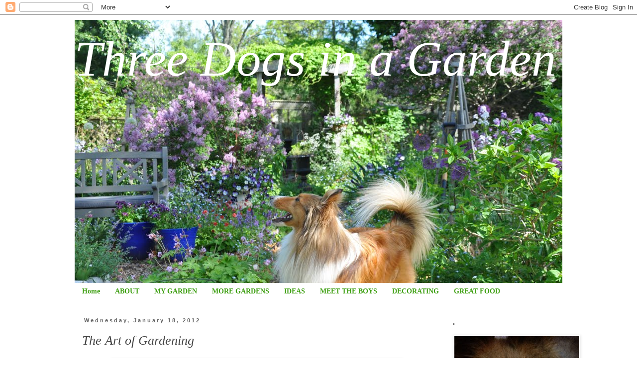

--- FILE ---
content_type: text/html; charset=UTF-8
request_url: https://threedogsinagarden.blogspot.com/2012/01/art-of-gardening.html
body_size: 39565
content:
<!DOCTYPE html>
<html class='v2' dir='ltr' xmlns='http://www.w3.org/1999/xhtml' xmlns:b='http://www.google.com/2005/gml/b' xmlns:data='http://www.google.com/2005/gml/data' xmlns:expr='http://www.google.com/2005/gml/expr'>
<head>
<link href='https://www.blogger.com/static/v1/widgets/335934321-css_bundle_v2.css' rel='stylesheet' type='text/css'/>
<meta content='width=1100' name='viewport'/>
<meta content='text/html; charset=UTF-8' http-equiv='Content-Type'/>
<meta content='blogger' name='generator'/>
<link href='https://threedogsinagarden.blogspot.com/favicon.ico' rel='icon' type='image/x-icon'/>
<link href='https://threedogsinagarden.blogspot.com/2012/01/art-of-gardening.html' rel='canonical'/>
<link rel="alternate" type="application/atom+xml" title="Three Dogs in a Garden - Atom" href="https://threedogsinagarden.blogspot.com/feeds/posts/default" />
<link rel="alternate" type="application/rss+xml" title="Three Dogs in a Garden - RSS" href="https://threedogsinagarden.blogspot.com/feeds/posts/default?alt=rss" />
<link rel="service.post" type="application/atom+xml" title="Three Dogs in a Garden - Atom" href="https://www.blogger.com/feeds/7116278351699614429/posts/default" />

<link rel="alternate" type="application/atom+xml" title="Three Dogs in a Garden - Atom" href="https://threedogsinagarden.blogspot.com/feeds/8015178753969091604/comments/default" />
<!--Can't find substitution for tag [blog.ieCssRetrofitLinks]-->
<link href='https://blogger.googleusercontent.com/img/b/R29vZ2xl/AVvXsEiY9dGdGy3hWDfKYinVjz462tm7fnSRxMMPDuiQ4yzMp8FUJd_ot2MNLlKOOOlx07zuta5glCN34BIoh_53uI4pjH-ebMDchTPxv0cRppAa8nLt02QNwhq8OlWut0gwP8vbY4Q3qoIgiR0/s1600/Art.jpg' rel='image_src'/>
<meta content='https://threedogsinagarden.blogspot.com/2012/01/art-of-gardening.html' property='og:url'/>
<meta content='The Art of Gardening' property='og:title'/>
<meta content='   Dames Rocket in a vase.    I was about to sit down to work on a design themed post on the subject of creating a focal point, when a long ...' property='og:description'/>
<meta content='https://blogger.googleusercontent.com/img/b/R29vZ2xl/AVvXsEiY9dGdGy3hWDfKYinVjz462tm7fnSRxMMPDuiQ4yzMp8FUJd_ot2MNLlKOOOlx07zuta5glCN34BIoh_53uI4pjH-ebMDchTPxv0cRppAa8nLt02QNwhq8OlWut0gwP8vbY4Q3qoIgiR0/w1200-h630-p-k-no-nu/Art.jpg' property='og:image'/>
<title>Three Dogs in a Garden: The Art of Gardening</title>
<style id='page-skin-1' type='text/css'><!--
/*
-----------------------------------------------
Blogger Template Style
Name:     Simple
Designer: Blogger
URL:      www.blogger.com
----------------------------------------------- */
/* Content
----------------------------------------------- */
body {
font: normal normal 15px 'Times New Roman', Times, FreeSerif, serif;
color: #444444;
background: #ffffff none repeat scroll top left;
padding: 0 0 0 0;
}
html body .region-inner {
min-width: 0;
max-width: 100%;
width: auto;
}
h2 {
font-size: 22px;
}
a:link {
text-decoration:none;
color: #2c2c2c;
}
a:visited {
text-decoration:none;
color: #3e9f12;
}
a:hover {
text-decoration:underline;
color: #0087ce;
}
.body-fauxcolumn-outer .fauxcolumn-inner {
background: transparent none repeat scroll top left;
_background-image: none;
}
.body-fauxcolumn-outer .cap-top {
position: absolute;
z-index: 1;
height: 400px;
width: 100%;
}
.body-fauxcolumn-outer .cap-top .cap-left {
width: 100%;
background: transparent none repeat-x scroll top left;
_background-image: none;
}
.content-outer {
-moz-box-shadow: 0 0 0 rgba(0, 0, 0, .15);
-webkit-box-shadow: 0 0 0 rgba(0, 0, 0, .15);
-goog-ms-box-shadow: 0 0 0 #333333;
box-shadow: 0 0 0 rgba(0, 0, 0, .15);
margin-bottom: 1px;
}
.content-inner {
padding: 10px 40px;
}
.content-inner {
background-color: #ffffff;
}
/* Header
----------------------------------------------- */
.header-outer {
background: transparent none repeat-x scroll 0 -400px;
_background-image: none;
}
.Header h1 {
font: italic normal 99px 'Times New Roman', Times, FreeSerif, serif;
color: #ffffff;
text-shadow: 0 0 0 rgba(0, 0, 0, .2);
}
.Header h1 a {
color: #ffffff;
}
.Header .description {
font-size: 18px;
color: #000000;
}
.header-inner .Header .titlewrapper {
padding: 22px 0;
}
.header-inner .Header .descriptionwrapper {
padding: 0 0;
}
/* Tabs
----------------------------------------------- */
.tabs-inner .section:first-child {
border-top: 0 solid #ffffff;
}
.tabs-inner .section:first-child ul {
margin-top: -1px;
border-top: 1px solid #ffffff;
border-left: 1px solid #ffffff;
border-right: 1px solid #ffffff;
}
.tabs-inner .widget ul {
background: #ffffff none repeat-x scroll 0 -800px;
_background-image: none;
border-bottom: 1px solid #ffffff;
margin-top: 0;
margin-left: -30px;
margin-right: -30px;
}
.tabs-inner .widget li a {
display: inline-block;
padding: .6em 1em;
font: normal bold 14px 'Times New Roman', Times, FreeSerif, serif;
color: #3e9f12;
border-left: 1px solid #ffffff;
border-right: 1px solid #ffffff;
}
.tabs-inner .widget li:first-child a {
border-left: none;
}
.tabs-inner .widget li.selected a, .tabs-inner .widget li a:hover {
color: #000000;
background-color: #ffffff;
text-decoration: none;
}
/* Columns
----------------------------------------------- */
.main-outer {
border-top: 0 solid transparent;
}
.fauxcolumn-left-outer .fauxcolumn-inner {
border-right: 1px solid transparent;
}
.fauxcolumn-right-outer .fauxcolumn-inner {
border-left: 1px solid transparent;
}
/* Headings
----------------------------------------------- */
div.widget > h2,
div.widget h2.title {
margin: 0 0 1em 0;
font: normal bold 16px 'Times New Roman', Times, FreeSerif, serif;
color: #2c2c2c;
}
/* Widgets
----------------------------------------------- */
.widget .zippy {
color: #999999;
text-shadow: 2px 2px 1px rgba(0, 0, 0, .1);
}
.widget .popular-posts ul {
list-style: none;
}
/* Posts
----------------------------------------------- */
h2.date-header {
font: normal bold 11px Arial, Tahoma, Helvetica, FreeSans, sans-serif;
}
.date-header span {
background-color: #ffffff;
color: #666666;
padding: 0.4em;
letter-spacing: 3px;
margin: inherit;
}
.main-inner {
padding-top: 35px;
padding-bottom: 65px;
}
.main-inner .column-center-inner {
padding: 0 0;
}
.main-inner .column-center-inner .section {
margin: 0 1em;
}
.post {
margin: 0 0 45px 0;
}
h3.post-title, .comments h4 {
font: italic normal 26px 'Times New Roman', Times, FreeSerif, serif;
margin: .75em 0 0;
}
.post-body {
font-size: 110%;
line-height: 1.4;
position: relative;
}
.post-body img, .post-body .tr-caption-container, .Profile img, .Image img,
.BlogList .item-thumbnail img {
padding: 2px;
background: #ffffff;
border: 1px solid #eeeeee;
-moz-box-shadow: 1px 1px 5px rgba(0, 0, 0, .1);
-webkit-box-shadow: 1px 1px 5px rgba(0, 0, 0, .1);
box-shadow: 1px 1px 5px rgba(0, 0, 0, .1);
}
.post-body img, .post-body .tr-caption-container {
padding: 5px;
}
.post-body .tr-caption-container {
color: #444444;
}
.post-body .tr-caption-container img {
padding: 0;
background: transparent;
border: none;
-moz-box-shadow: 0 0 0 rgba(0, 0, 0, .1);
-webkit-box-shadow: 0 0 0 rgba(0, 0, 0, .1);
box-shadow: 0 0 0 rgba(0, 0, 0, .1);
}
.post-header {
margin: 0 0 1.5em;
line-height: 1.6;
font-size: 90%;
}
.post-footer {
margin: 20px -2px 0;
padding: 5px 10px;
color: #444444;
background-color: #ffffff;
border-bottom: 1px solid #ffffff;
line-height: 1.6;
font-size: 90%;
}
#comments .comment-author {
padding-top: 1.5em;
border-top: 1px solid transparent;
background-position: 0 1.5em;
}
#comments .comment-author:first-child {
padding-top: 0;
border-top: none;
}
.avatar-image-container {
margin: .2em 0 0;
}
#comments .avatar-image-container img {
border: 1px solid #eeeeee;
}
/* Comments
----------------------------------------------- */
.comments .comments-content .icon.blog-author {
background-repeat: no-repeat;
background-image: url([data-uri]);
}
.comments .comments-content .loadmore a {
border-top: 1px solid #999999;
border-bottom: 1px solid #999999;
}
.comments .comment-thread.inline-thread {
background-color: #ffffff;
}
.comments .continue {
border-top: 2px solid #999999;
}
/* Accents
---------------------------------------------- */
.section-columns td.columns-cell {
border-left: 1px solid transparent;
}
.blog-pager {
background: transparent url(//www.blogblog.com/1kt/simple/paging_dot.png) repeat-x scroll top center;
}
.blog-pager-older-link, .home-link,
.blog-pager-newer-link {
background-color: #ffffff;
padding: 5px;
}
.footer-outer {
border-top: 1px dashed #bbbbbb;
}
/* Mobile
----------------------------------------------- */
body.mobile  {
background-size: auto;
}
.mobile .body-fauxcolumn-outer {
background: transparent none repeat scroll top left;
}
.mobile .body-fauxcolumn-outer .cap-top {
background-size: 100% auto;
}
.mobile .content-outer {
-webkit-box-shadow: 0 0 3px rgba(0, 0, 0, .15);
box-shadow: 0 0 3px rgba(0, 0, 0, .15);
}
.mobile .tabs-inner .widget ul {
margin-left: 0;
margin-right: 0;
}
.mobile .post {
margin: 0;
}
.mobile .main-inner .column-center-inner .section {
margin: 0;
}
.mobile .date-header span {
padding: 0.1em 10px;
margin: 0 -10px;
}
.mobile h3.post-title {
margin: 0;
}
.mobile .blog-pager {
background: transparent none no-repeat scroll top center;
}
.mobile .footer-outer {
border-top: none;
}
.mobile .main-inner, .mobile .footer-inner {
background-color: #ffffff;
}
.mobile-index-contents {
color: #444444;
}
.mobile-link-button {
background-color: #2c2c2c;
}
.mobile-link-button a:link, .mobile-link-button a:visited {
color: #ffffff;
}
.mobile .tabs-inner .section:first-child {
border-top: none;
}
.mobile .tabs-inner .PageList .widget-content {
background-color: #ffffff;
color: #000000;
border-top: 1px solid #ffffff;
border-bottom: 1px solid #ffffff;
}
.mobile .tabs-inner .PageList .widget-content .pagelist-arrow {
border-left: 1px solid #ffffff;
}

--></style>
<style id='template-skin-1' type='text/css'><!--
body {
min-width: 1060px;
}
.content-outer, .content-fauxcolumn-outer, .region-inner {
min-width: 1060px;
max-width: 1060px;
_width: 1060px;
}
.main-inner .columns {
padding-left: 0px;
padding-right: 250px;
}
.main-inner .fauxcolumn-center-outer {
left: 0px;
right: 250px;
/* IE6 does not respect left and right together */
_width: expression(this.parentNode.offsetWidth -
parseInt("0px") -
parseInt("250px") + 'px');
}
.main-inner .fauxcolumn-left-outer {
width: 0px;
}
.main-inner .fauxcolumn-right-outer {
width: 250px;
}
.main-inner .column-left-outer {
width: 0px;
right: 100%;
margin-left: -0px;
}
.main-inner .column-right-outer {
width: 250px;
margin-right: -250px;
}
#layout {
min-width: 0;
}
#layout .content-outer {
min-width: 0;
width: 800px;
}
#layout .region-inner {
min-width: 0;
width: auto;
}
body#layout div.add_widget {
padding: 8px;
}
body#layout div.add_widget a {
margin-left: 32px;
}
--></style>
<link href='https://www.blogger.com/dyn-css/authorization.css?targetBlogID=7116278351699614429&amp;zx=69d2d1ec-0f40-4773-b538-5527e94647c6' media='none' onload='if(media!=&#39;all&#39;)media=&#39;all&#39;' rel='stylesheet'/><noscript><link href='https://www.blogger.com/dyn-css/authorization.css?targetBlogID=7116278351699614429&amp;zx=69d2d1ec-0f40-4773-b538-5527e94647c6' rel='stylesheet'/></noscript>
<meta name='google-adsense-platform-account' content='ca-host-pub-1556223355139109'/>
<meta name='google-adsense-platform-domain' content='blogspot.com'/>

<!-- data-ad-client=ca-pub-0408407046244783 -->

</head>
<body class='loading variant-simplysimple'>
<div class='navbar section' id='navbar' name='Navbar'><div class='widget Navbar' data-version='1' id='Navbar1'><script type="text/javascript">
    function setAttributeOnload(object, attribute, val) {
      if(window.addEventListener) {
        window.addEventListener('load',
          function(){ object[attribute] = val; }, false);
      } else {
        window.attachEvent('onload', function(){ object[attribute] = val; });
      }
    }
  </script>
<div id="navbar-iframe-container"></div>
<script type="text/javascript" src="https://apis.google.com/js/platform.js"></script>
<script type="text/javascript">
      gapi.load("gapi.iframes:gapi.iframes.style.bubble", function() {
        if (gapi.iframes && gapi.iframes.getContext) {
          gapi.iframes.getContext().openChild({
              url: 'https://www.blogger.com/navbar/7116278351699614429?po\x3d8015178753969091604\x26origin\x3dhttps://threedogsinagarden.blogspot.com',
              where: document.getElementById("navbar-iframe-container"),
              id: "navbar-iframe"
          });
        }
      });
    </script><script type="text/javascript">
(function() {
var script = document.createElement('script');
script.type = 'text/javascript';
script.src = '//pagead2.googlesyndication.com/pagead/js/google_top_exp.js';
var head = document.getElementsByTagName('head')[0];
if (head) {
head.appendChild(script);
}})();
</script>
</div></div>
<div class='body-fauxcolumns'>
<div class='fauxcolumn-outer body-fauxcolumn-outer'>
<div class='cap-top'>
<div class='cap-left'></div>
<div class='cap-right'></div>
</div>
<div class='fauxborder-left'>
<div class='fauxborder-right'></div>
<div class='fauxcolumn-inner'>
</div>
</div>
<div class='cap-bottom'>
<div class='cap-left'></div>
<div class='cap-right'></div>
</div>
</div>
</div>
<div class='content'>
<div class='content-fauxcolumns'>
<div class='fauxcolumn-outer content-fauxcolumn-outer'>
<div class='cap-top'>
<div class='cap-left'></div>
<div class='cap-right'></div>
</div>
<div class='fauxborder-left'>
<div class='fauxborder-right'></div>
<div class='fauxcolumn-inner'>
</div>
</div>
<div class='cap-bottom'>
<div class='cap-left'></div>
<div class='cap-right'></div>
</div>
</div>
</div>
<div class='content-outer'>
<div class='content-cap-top cap-top'>
<div class='cap-left'></div>
<div class='cap-right'></div>
</div>
<div class='fauxborder-left content-fauxborder-left'>
<div class='fauxborder-right content-fauxborder-right'></div>
<div class='content-inner'>
<header>
<div class='header-outer'>
<div class='header-cap-top cap-top'>
<div class='cap-left'></div>
<div class='cap-right'></div>
</div>
<div class='fauxborder-left header-fauxborder-left'>
<div class='fauxborder-right header-fauxborder-right'></div>
<div class='region-inner header-inner'>
<div class='header section' id='header' name='Header'><div class='widget Header' data-version='1' id='Header1'>
<div id='header-inner' style='background-image: url("https://blogger.googleusercontent.com/img/b/R29vZ2xl/AVvXsEjfM6bIsYH_GdrtXm9GomNT70otF0IPcmw2qkJIM3B9lGjx0_C0gtXz-sALXQ1EUgqe7dEtRGpnZRybu92GkcFo6QZPauK-4XKlYzW_TLFS3cLeK6T6kfbSMzZMrrWSLU4cWD6gzZeAwS1j/s1600/Header+2.jpg"); background-position: left; width: 980px; min-height: 530px; _height: 530px; background-repeat: no-repeat; '>
<div class='titlewrapper' style='background: transparent'>
<h1 class='title' style='background: transparent; border-width: 0px'>
<a href='https://threedogsinagarden.blogspot.com/'>
Three Dogs in a Garden
</a>
</h1>
</div>
<div class='descriptionwrapper'>
<p class='description'><span>
</span></p>
</div>
</div>
</div></div>
</div>
</div>
<div class='header-cap-bottom cap-bottom'>
<div class='cap-left'></div>
<div class='cap-right'></div>
</div>
</div>
</header>
<div class='tabs-outer'>
<div class='tabs-cap-top cap-top'>
<div class='cap-left'></div>
<div class='cap-right'></div>
</div>
<div class='fauxborder-left tabs-fauxborder-left'>
<div class='fauxborder-right tabs-fauxborder-right'></div>
<div class='region-inner tabs-inner'>
<div class='tabs section' id='crosscol' name='Cross-Column'><div class='widget PageList' data-version='1' id='PageList1'>
<h2>Pages</h2>
<div class='widget-content'>
<ul>
<li>
<a href='https://threedogsinagarden.blogspot.com/'>Home</a>
</li>
<li>
<a href='https://threedogsinagarden.blogspot.com/p/about-three-dogs-in-garden.html'>ABOUT</a>
</li>
<li>
<a href='https://threedogsinagarden.blogspot.com/p/contact_27.html'>MY GARDEN</a>
</li>
<li>
<a href='https://threedogsinagarden.blogspot.com/p/more-ontario-gardens.html'>MORE GARDENS</a>
</li>
<li>
<a href='https://threedogsinagarden.blogspot.com/p/contact_8914.html'>IDEAS</a>
</li>
<li>
<a href='https://threedogsinagarden.blogspot.com/p/meet-boys.html'>MEET THE BOYS</a>
</li>
<li>
<a href='http://threedogsinagardenathome.blogspot.ca/'>DECORATING</a>
</li>
<li>
<a href='http://threedogsinthekitchen.blogspot.ca/'>GREAT FOOD</a>
</li>
</ul>
<div class='clear'></div>
</div>
</div></div>
<div class='tabs no-items section' id='crosscol-overflow' name='Cross-Column 2'></div>
</div>
</div>
<div class='tabs-cap-bottom cap-bottom'>
<div class='cap-left'></div>
<div class='cap-right'></div>
</div>
</div>
<div class='main-outer'>
<div class='main-cap-top cap-top'>
<div class='cap-left'></div>
<div class='cap-right'></div>
</div>
<div class='fauxborder-left main-fauxborder-left'>
<div class='fauxborder-right main-fauxborder-right'></div>
<div class='region-inner main-inner'>
<div class='columns fauxcolumns'>
<div class='fauxcolumn-outer fauxcolumn-center-outer'>
<div class='cap-top'>
<div class='cap-left'></div>
<div class='cap-right'></div>
</div>
<div class='fauxborder-left'>
<div class='fauxborder-right'></div>
<div class='fauxcolumn-inner'>
</div>
</div>
<div class='cap-bottom'>
<div class='cap-left'></div>
<div class='cap-right'></div>
</div>
</div>
<div class='fauxcolumn-outer fauxcolumn-left-outer'>
<div class='cap-top'>
<div class='cap-left'></div>
<div class='cap-right'></div>
</div>
<div class='fauxborder-left'>
<div class='fauxborder-right'></div>
<div class='fauxcolumn-inner'>
</div>
</div>
<div class='cap-bottom'>
<div class='cap-left'></div>
<div class='cap-right'></div>
</div>
</div>
<div class='fauxcolumn-outer fauxcolumn-right-outer'>
<div class='cap-top'>
<div class='cap-left'></div>
<div class='cap-right'></div>
</div>
<div class='fauxborder-left'>
<div class='fauxborder-right'></div>
<div class='fauxcolumn-inner'>
</div>
</div>
<div class='cap-bottom'>
<div class='cap-left'></div>
<div class='cap-right'></div>
</div>
</div>
<!-- corrects IE6 width calculation -->
<div class='columns-inner'>
<div class='column-center-outer'>
<div class='column-center-inner'>
<div class='main section' id='main' name='Main'><div class='widget Blog' data-version='1' id='Blog1'>
<div class='blog-posts hfeed'>

          <div class="date-outer">
        
<h2 class='date-header'><span>Wednesday, January 18, 2012</span></h2>

          <div class="date-posts">
        
<div class='post-outer'>
<div class='post hentry uncustomized-post-template' itemprop='blogPost' itemscope='itemscope' itemtype='http://schema.org/BlogPosting'>
<meta content='https://blogger.googleusercontent.com/img/b/R29vZ2xl/AVvXsEiY9dGdGy3hWDfKYinVjz462tm7fnSRxMMPDuiQ4yzMp8FUJd_ot2MNLlKOOOlx07zuta5glCN34BIoh_53uI4pjH-ebMDchTPxv0cRppAa8nLt02QNwhq8OlWut0gwP8vbY4Q3qoIgiR0/s1600/Art.jpg' itemprop='image_url'/>
<meta content='7116278351699614429' itemprop='blogId'/>
<meta content='8015178753969091604' itemprop='postId'/>
<a name='8015178753969091604'></a>
<h3 class='post-title entry-title' itemprop='name'>
The Art of Gardening
</h3>
<div class='post-header'>
<div class='post-header-line-1'></div>
</div>
<div class='post-body entry-content' id='post-body-8015178753969091604' itemprop='description articleBody'>
<div class="separator" style="clear: both; text-align: center;">
<a href="https://blogger.googleusercontent.com/img/b/R29vZ2xl/AVvXsEiY9dGdGy3hWDfKYinVjz462tm7fnSRxMMPDuiQ4yzMp8FUJd_ot2MNLlKOOOlx07zuta5glCN34BIoh_53uI4pjH-ebMDchTPxv0cRppAa8nLt02QNwhq8OlWut0gwP8vbY4Q3qoIgiR0/s1600/Art.jpg" imageanchor="1" style="margin-left: 1em; margin-right: 1em;"><img border="0" src="https://blogger.googleusercontent.com/img/b/R29vZ2xl/AVvXsEiY9dGdGy3hWDfKYinVjz462tm7fnSRxMMPDuiQ4yzMp8FUJd_ot2MNLlKOOOlx07zuta5glCN34BIoh_53uI4pjH-ebMDchTPxv0cRppAa8nLt02QNwhq8OlWut0gwP8vbY4Q3qoIgiR0/s1600/Art.jpg" /></a></div>
<div style="text-align: center;">
<i><span class="Apple-style-span" style="font-size: x-small;">Dames Rocket in a vase.</span></i></div>
<div style="text-align: center;">
<i><span class="Apple-style-span" style="font-size: x-small;"><br /></span></i></div>
I was about to sit down to work on a design themed post on the subject of creating a focal point, when a long ago phone conversation that I had with my Mom flashed into my mind. Newly married, my husband and I had moved up from Nova Scotia and had been living in the greater Toronto area for a couple of years. That weekend I had gone on my first ever garden tour.<br />
<br />
<div class="separator" style="clear: both; text-align: center;">
<a href="https://blogger.googleusercontent.com/img/b/R29vZ2xl/AVvXsEiUUGrbGiWTU1CL5CTxsb6ec5wTjNdEoXI5vD_G8dBfgsbsgpRuaa27h4Uy36V2tuhe9sapyHPzAN8oRwx172PQTsl5XaY9q2i2zRfujo9AfiE-g0fIYghx_zd_8egccFxNViEjGwv7tnI/s1600/Fish+4.jpg" imageanchor="1" style="margin-left: 1em; margin-right: 1em;"><img border="0" src="https://blogger.googleusercontent.com/img/b/R29vZ2xl/AVvXsEiUUGrbGiWTU1CL5CTxsb6ec5wTjNdEoXI5vD_G8dBfgsbsgpRuaa27h4Uy36V2tuhe9sapyHPzAN8oRwx172PQTsl5XaY9q2i2zRfujo9AfiE-g0fIYghx_zd_8egccFxNViEjGwv7tnI/s1600/Fish+4.jpg" /></a></div>
<div class="separator" style="clear: both; text-align: center;">
<i><span class="Apple-style-span" style="font-size: x-small;">Goldfish from last summer's pond tour</span></i></div>
<br />
"It turns out that you are a nobody gardener here Mom, unless your garden has a "water feature". Not a pond, mind you, that's way too country quaint! It has to be a "water feature" or it seems as though your garden is not deemed worthy of being seen by the public."<br />
<br />
Water feature! Those two words do have a kind of grand, cinematic ring to them, don't they?<br />
<br />
And here I am, all these years later, about to about wax-on about creating a garden "focal point". "Focal point" is another one of those somewhat pretentious terms that has the same flair for the dramatic as "water feature".<br />
<br />
<div class="separator" style="clear: both; text-align: center;">
<a href="https://blogger.googleusercontent.com/img/b/R29vZ2xl/AVvXsEieYU5DZQeZCxewc8svIYz2hRPO8z0xDkwiT-xzWk70XyAYgfuywtQpwVuEkkwNTSwZU3pmzyefJg79rpOfQ1RsKLbaErMz9Eed7Odd7W-uvuPlUG0G9Krt-vOXotCYuiZ0kN8n78Cqjyg/s1600/Peony+art.jpg" imageanchor="1" style="margin-left: 1em; margin-right: 1em;"><img border="0" src="https://blogger.googleusercontent.com/img/b/R29vZ2xl/AVvXsEieYU5DZQeZCxewc8svIYz2hRPO8z0xDkwiT-xzWk70XyAYgfuywtQpwVuEkkwNTSwZU3pmzyefJg79rpOfQ1RsKLbaErMz9Eed7Odd7W-uvuPlUG0G9Krt-vOXotCYuiZ0kN8n78Cqjyg/s1600/Peony+art.jpg" /></a></div>
<br />
In my head, I started to imagine readers, who are always polite and encouraging in their comments, privately regarding their computer screens and rolling their eyes, "Blog posts on creating grand entrances, pathways and now one on focal points! Really, Jennifer! I just want to grow some pretty flowers and be done with it!"<br />
<br />
Could all these years in the big city really have turned me into a garden snob who bandies around designer phrases as if I owned them?<br />
<br />
<div class="separator" style="clear: both; text-align: center;">
<a href="https://blogger.googleusercontent.com/img/b/R29vZ2xl/AVvXsEjB6pPhyphenhypheninfWlC4QjO4LUX9UKZm8GZZkxHJdWWcSe4BoI857wurcb9rSO442Xk_MLv09bkNUZT0rwqyk32vnYUkCq6h8QungyOQcmspqjegJtF6ZLcQkQQfIC5C2U7RVD5eZv3mBsdk43I/s1600/Gardensm.jpg" imageanchor="1" style="margin-left: 1em; margin-right: 1em;"><img border="0" src="https://blogger.googleusercontent.com/img/b/R29vZ2xl/AVvXsEjB6pPhyphenhypheninfWlC4QjO4LUX9UKZm8GZZkxHJdWWcSe4BoI857wurcb9rSO442Xk_MLv09bkNUZT0rwqyk32vnYUkCq6h8QungyOQcmspqjegJtF6ZLcQkQQfIC5C2U7RVD5eZv3mBsdk43I/s1600/Gardensm.jpg" /></a></div>
<div style="text-align: center;">
<i><span class="Apple-style-span" style="font-size: x-small;">Random shot of my front border</span></i></div>
<br />
Gosh, I hope not! Honestly, I think that there is nothing wrong with a straight-forward, honest-to-goodness flower garden.<br />
<br />
Growing up, my mother's garden was both simple and unpretentious. Her garden had no carefully designed layout. There were no curved beds, no sweeping vistas, no bubbling fountain or koi-filled pond. And if you asked her about her garden's "focal point", I am sure she would have told you, that if her garden had a focal point, it was surely the flowers themselves. My mother certainly knew a lot about growing flowers.<br />
<br />
In my mother's garden, the beds were straight as arrows. One might think that this lack of artifice was unsophisticated, but actually, this simple design aesthetic was perfectly in keeping with the modern design influences of the late 60's and early 70's.<br />
<br />
<div class="separator" style="clear: both; text-align: center;">
<a href="https://blogger.googleusercontent.com/img/b/R29vZ2xl/AVvXsEi21k0mfSsy8rLVcOMx-aoa7VL0A3vZdf6qMYDn4Z4hMD7l6gXlMgM5V_hbJnz5pYMV5u7vbKwJ-99lxPLpQAwd6gyHRa5B5CAhWlzOKXQN62Pd9ae3CHPR37J_rF2SnZlTkp5vMk_wdQU/s1600/Petunias.jpg" imageanchor="1" style="margin-left: 1em; margin-right: 1em;"><img border="0" height="497" src="https://blogger.googleusercontent.com/img/b/R29vZ2xl/AVvXsEi21k0mfSsy8rLVcOMx-aoa7VL0A3vZdf6qMYDn4Z4hMD7l6gXlMgM5V_hbJnz5pYMV5u7vbKwJ-99lxPLpQAwd6gyHRa5B5CAhWlzOKXQN62Pd9ae3CHPR37J_rF2SnZlTkp5vMk_wdQU/s640/Petunias.jpg" width="640" /></a></div>
<br />
My mother never, ever, bought annuals like petunias or geraniums.<br />
<br />
Having grown up in the depression years of the 1920's, she regarded annuals as an extravagance; throw-away plants that wouldn't last more than a single summer. There was also an element of snobbery in her opinion of annuals; they were common and therefore too ordinary for her tastes.<br />
<br />
<div class="separator" style="clear: both; text-align: center;">
<a href="https://blogger.googleusercontent.com/img/b/R29vZ2xl/AVvXsEix1JZAN2iwZTE3ZsS0SC7F_6eTRtEGW5rLc_MRE7pNcxnwLzmz0M9gtHe2JCv5hQlV6c_8q2VSFgYjs7wJptmk_4djIsCBEo8LMkivR257POLMfOv60RZG56tZ_HXduWhxh7-GhthPAmY/s1600/hearts.jpg" imageanchor="1" style="margin-left: 1em; margin-right: 1em;"><img border="0" src="https://blogger.googleusercontent.com/img/b/R29vZ2xl/AVvXsEix1JZAN2iwZTE3ZsS0SC7F_6eTRtEGW5rLc_MRE7pNcxnwLzmz0M9gtHe2JCv5hQlV6c_8q2VSFgYjs7wJptmk_4djIsCBEo8LMkivR257POLMfOv60RZG56tZ_HXduWhxh7-GhthPAmY/s1600/hearts.jpg" /></a></div>
<br />
Her forceful opinions extended to perennials as well. In keeping with her contemporary tastes, she saw no charm in old fashioned cottage garden favourites like bleeding hearts.<br />
<br />
<div class="separator" style="clear: both; text-align: center;">
<a href="https://blogger.googleusercontent.com/img/b/R29vZ2xl/AVvXsEhWkWh-NclmzKaLAK4TOYMhqLFq1RblaGEV1FjmqR5GY-Yo_RzXRub17Xo2FTG2IP4a8kXSkAHEbKuGWiWy6flWiflwqcQLWRyUfLUU7RDs-0T0VHe01K4g9RL3kNwiLUiypAQyLSJqTI8/s1600/Rose.jpg" imageanchor="1" style="margin-left: 1em; margin-right: 1em;"><img border="0" src="https://blogger.googleusercontent.com/img/b/R29vZ2xl/AVvXsEhWkWh-NclmzKaLAK4TOYMhqLFq1RblaGEV1FjmqR5GY-Yo_RzXRub17Xo2FTG2IP4a8kXSkAHEbKuGWiWy6flWiflwqcQLWRyUfLUU7RDs-0T0VHe01K4g9RL3kNwiLUiypAQyLSJqTI8/s1600/Rose.jpg" /></a></div>
<div class="separator" style="clear: both; text-align: center;">
<i><span class="Apple-style-span" style="font-size: x-small;">Random rose shot. This is 'Clair Renaissance' which is an English Style Shrub rose&nbsp;</span></i></div>
<div class="separator" style="clear: both; text-align: center;">
<i><span class="Apple-style-span" style="font-size: x-small;">that I admired in the Spargette's garden in Brampton, ON.</span></i></div>
<br />
<div style="text-align: center;">
And my mother absolutely detested roses!&nbsp;</div>
<div style="text-align: center;">
<br /></div>
<div class="separator" style="clear: both; text-align: center;">
<a href="https://blogger.googleusercontent.com/img/b/R29vZ2xl/AVvXsEhHRUS_zlr89XJYFXaHOqHir0NlcnjhDSzue3LK65dx4ordHymKJMhl_4zH5qQT21GsE4rTB4WODDmoBQ1hyphenhyphenQO5uWz3QhFaYEihu27Y562o_70_aVic6BWHuoKIboX-vuqs43Kcb1lCvrA/s1600/Hosta+cls.jpg" imageanchor="1" style="margin-left: 1em; margin-right: 1em;"><img border="0" height="640" src="https://blogger.googleusercontent.com/img/b/R29vZ2xl/AVvXsEhHRUS_zlr89XJYFXaHOqHir0NlcnjhDSzue3LK65dx4ordHymKJMhl_4zH5qQT21GsE4rTB4WODDmoBQ1hyphenhyphenQO5uWz3QhFaYEihu27Y562o_70_aVic6BWHuoKIboX-vuqs43Kcb1lCvrA/s640/Hosta+cls.jpg" width="465" /></a></div>
<div style="text-align: center;">
<br /></div>
And as for hostas, that popular shade garden staple? Well, her garden did not have a single one! To this day, my mother who is still gardening and almost 90, dismisses hosta's as "lazy man's flowers".<br />
<br />
My mother created her garden back in the 1970's, when we moved into a Pepto Bismol colored house overlooking the Halifax harbour. (These days, you couldn't buy a car for what my parent's paid for that house!) It was the era of harvest gold appliances, spider plants in macrame plant hangers, hot pants, mini skirts and platform soled shoes.<br />
<br />
So what did my mother grow in her garden? A wide range of perennials, but her favourite flowers were poppies.<br />
<br />
<div class="separator" style="clear: both; text-align: center;">
<a href="https://blogger.googleusercontent.com/img/b/R29vZ2xl/AVvXsEgtGJPxShkcOkGLuJB_Qg6lJfr7RJ19hD-kNJXxmZyMOjXyHdhPys45cd5MBZIV1FcrPZkegXp8M-LAnViiX5IiYQ_vfimVlR9uKFE6jAvh8wtw-8E4qcHgJ7qwZ5MXhIuMCSutFrvVnP8/s1600/Poppy.jpg" imageanchor="1" style="margin-left: 1em; margin-right: 1em;"><img border="0" height="640" src="https://blogger.googleusercontent.com/img/b/R29vZ2xl/AVvXsEgtGJPxShkcOkGLuJB_Qg6lJfr7RJ19hD-kNJXxmZyMOjXyHdhPys45cd5MBZIV1FcrPZkegXp8M-LAnViiX5IiYQ_vfimVlR9uKFE6jAvh8wtw-8E4qcHgJ7qwZ5MXhIuMCSutFrvVnP8/s640/Poppy.jpg" width="496" /></a></div>
<br />
<div style="text-align: center;">
She had a large collection of annual poppies.</div>
<div style="text-align: center;">
<br /></div>
<div class="separator" style="clear: both; text-align: center;">
<a href="https://blogger.googleusercontent.com/img/b/R29vZ2xl/AVvXsEgUr3ECJcQfxRencsUb3CERZnx0xGS-QZJHX9FbH-bStuve8AxI4BbqLaKq6lZk1k6hPyvY4zxjYORQ_c2lt_PjZGXQhxpZOf4IjI9XISk8JUsbpbHFo91PCA26CfSeGPx_7mjel0ZeBC4/s1600/poppy+2sm.jpg" imageanchor="1" style="margin-left: 1em; margin-right: 1em;"><img border="0" src="https://blogger.googleusercontent.com/img/b/R29vZ2xl/AVvXsEgUr3ECJcQfxRencsUb3CERZnx0xGS-QZJHX9FbH-bStuve8AxI4BbqLaKq6lZk1k6hPyvY4zxjYORQ_c2lt_PjZGXQhxpZOf4IjI9XISk8JUsbpbHFo91PCA26CfSeGPx_7mjel0ZeBC4/s1600/poppy+2sm.jpg" /></a></div>
<br />
<div class="separator" style="clear: both; text-align: center;">
</div>
She also had big, bright, orangy-red perennial poppies.<br />
<br />
We had a vegetable garden too. It was a squarish, utilitarian patch of earth totally lacking in artifice. The vegetable garden's practical purpose was to provide the family with inexpensive food in the summer months. There were no herbs, no heirloom tomatoes. My mother grew modern, disease-resistant "Beefstake" tomatoes, strawberries, raspberries, currants and common vegetables like beans and peas.<br />
<br />
My biggest gardening influence has easily been my mother. I still aspire to have a perennial border that is as beautiful as hers was in early July.<br />
<br />
I have also gone my own way at the same time. I do have bleeding hearts, roses and hostas in my garden.<br />
<br />
And I take a far greater interest in the design aspect of gardening than she ever did.<br />
<br />
Does that make my garden somehow better than hers? No! <br />
<br />
I will use an analogy to explain the way I look at the comparison. A single violin can produce the most beautiful music. So can a full orchestra. The mix of different musical instruments in an orchestra adds&nbsp;complexity through&nbsp;layers of sound, but the music is not necessarily more appealing than a haunting melody played on a single violin.<br />
<br />
My mother prefers the violin. I like to mess about with orchestral pieces. For me the design aspect of gardening adds an interesting level of complexity to more straightforward flower gardening.<br />
<br />
It is your turn to have your say. Who or what have been your biggest influences in the way you approach gardening?
<div style='clear: both;'></div>
</div>
<div class='post-footer'>
<div class='post-footer-line post-footer-line-1'>
<span class='post-author vcard'>
Posted by
<span class='fn' itemprop='author' itemscope='itemscope' itemtype='http://schema.org/Person'>
<meta content='https://www.blogger.com/profile/00116583212813729057' itemprop='url'/>
<a class='g-profile' href='https://www.blogger.com/profile/00116583212813729057' rel='author' title='author profile'>
<span itemprop='name'>Jennifer</span>
</a>
</span>
</span>
<span class='post-timestamp'>
at
<meta content='https://threedogsinagarden.blogspot.com/2012/01/art-of-gardening.html' itemprop='url'/>
<a class='timestamp-link' href='https://threedogsinagarden.blogspot.com/2012/01/art-of-gardening.html' rel='bookmark' title='permanent link'><abbr class='published' itemprop='datePublished' title='2012-01-18T07:29:00-08:00'>7:29&#8239;AM</abbr></a>
</span>
<span class='post-comment-link'>
</span>
<span class='post-icons'>
<span class='item-control blog-admin pid-2138713302'>
<a href='https://www.blogger.com/post-edit.g?blogID=7116278351699614429&postID=8015178753969091604&from=pencil' title='Edit Post'>
<img alt='' class='icon-action' height='18' src='https://resources.blogblog.com/img/icon18_edit_allbkg.gif' width='18'/>
</a>
</span>
</span>
<div class='post-share-buttons goog-inline-block'>
<a class='goog-inline-block share-button sb-email' href='https://www.blogger.com/share-post.g?blogID=7116278351699614429&postID=8015178753969091604&target=email' target='_blank' title='Email This'><span class='share-button-link-text'>Email This</span></a><a class='goog-inline-block share-button sb-blog' href='https://www.blogger.com/share-post.g?blogID=7116278351699614429&postID=8015178753969091604&target=blog' onclick='window.open(this.href, "_blank", "height=270,width=475"); return false;' target='_blank' title='BlogThis!'><span class='share-button-link-text'>BlogThis!</span></a><a class='goog-inline-block share-button sb-twitter' href='https://www.blogger.com/share-post.g?blogID=7116278351699614429&postID=8015178753969091604&target=twitter' target='_blank' title='Share to X'><span class='share-button-link-text'>Share to X</span></a><a class='goog-inline-block share-button sb-facebook' href='https://www.blogger.com/share-post.g?blogID=7116278351699614429&postID=8015178753969091604&target=facebook' onclick='window.open(this.href, "_blank", "height=430,width=640"); return false;' target='_blank' title='Share to Facebook'><span class='share-button-link-text'>Share to Facebook</span></a><a class='goog-inline-block share-button sb-pinterest' href='https://www.blogger.com/share-post.g?blogID=7116278351699614429&postID=8015178753969091604&target=pinterest' target='_blank' title='Share to Pinterest'><span class='share-button-link-text'>Share to Pinterest</span></a>
</div>
</div>
<div class='post-footer-line post-footer-line-2'>
<span class='post-labels'>
</span>
</div>
<div class='post-footer-line post-footer-line-3'>
<span class='post-location'>
</span>
</div>
</div>
</div>
<div class='comments' id='comments'>
<a name='comments'></a>
<h4>42 comments:</h4>
<div class='comments-content'>
<script async='async' src='' type='text/javascript'></script>
<script type='text/javascript'>
    (function() {
      var items = null;
      var msgs = null;
      var config = {};

// <![CDATA[
      var cursor = null;
      if (items && items.length > 0) {
        cursor = parseInt(items[items.length - 1].timestamp) + 1;
      }

      var bodyFromEntry = function(entry) {
        var text = (entry &&
                    ((entry.content && entry.content.$t) ||
                     (entry.summary && entry.summary.$t))) ||
            '';
        if (entry && entry.gd$extendedProperty) {
          for (var k in entry.gd$extendedProperty) {
            if (entry.gd$extendedProperty[k].name == 'blogger.contentRemoved') {
              return '<span class="deleted-comment">' + text + '</span>';
            }
          }
        }
        return text;
      }

      var parse = function(data) {
        cursor = null;
        var comments = [];
        if (data && data.feed && data.feed.entry) {
          for (var i = 0, entry; entry = data.feed.entry[i]; i++) {
            var comment = {};
            // comment ID, parsed out of the original id format
            var id = /blog-(\d+).post-(\d+)/.exec(entry.id.$t);
            comment.id = id ? id[2] : null;
            comment.body = bodyFromEntry(entry);
            comment.timestamp = Date.parse(entry.published.$t) + '';
            if (entry.author && entry.author.constructor === Array) {
              var auth = entry.author[0];
              if (auth) {
                comment.author = {
                  name: (auth.name ? auth.name.$t : undefined),
                  profileUrl: (auth.uri ? auth.uri.$t : undefined),
                  avatarUrl: (auth.gd$image ? auth.gd$image.src : undefined)
                };
              }
            }
            if (entry.link) {
              if (entry.link[2]) {
                comment.link = comment.permalink = entry.link[2].href;
              }
              if (entry.link[3]) {
                var pid = /.*comments\/default\/(\d+)\?.*/.exec(entry.link[3].href);
                if (pid && pid[1]) {
                  comment.parentId = pid[1];
                }
              }
            }
            comment.deleteclass = 'item-control blog-admin';
            if (entry.gd$extendedProperty) {
              for (var k in entry.gd$extendedProperty) {
                if (entry.gd$extendedProperty[k].name == 'blogger.itemClass') {
                  comment.deleteclass += ' ' + entry.gd$extendedProperty[k].value;
                } else if (entry.gd$extendedProperty[k].name == 'blogger.displayTime') {
                  comment.displayTime = entry.gd$extendedProperty[k].value;
                }
              }
            }
            comments.push(comment);
          }
        }
        return comments;
      };

      var paginator = function(callback) {
        if (hasMore()) {
          var url = config.feed + '?alt=json&v=2&orderby=published&reverse=false&max-results=50';
          if (cursor) {
            url += '&published-min=' + new Date(cursor).toISOString();
          }
          window.bloggercomments = function(data) {
            var parsed = parse(data);
            cursor = parsed.length < 50 ? null
                : parseInt(parsed[parsed.length - 1].timestamp) + 1
            callback(parsed);
            window.bloggercomments = null;
          }
          url += '&callback=bloggercomments';
          var script = document.createElement('script');
          script.type = 'text/javascript';
          script.src = url;
          document.getElementsByTagName('head')[0].appendChild(script);
        }
      };
      var hasMore = function() {
        return !!cursor;
      };
      var getMeta = function(key, comment) {
        if ('iswriter' == key) {
          var matches = !!comment.author
              && comment.author.name == config.authorName
              && comment.author.profileUrl == config.authorUrl;
          return matches ? 'true' : '';
        } else if ('deletelink' == key) {
          return config.baseUri + '/comment/delete/'
               + config.blogId + '/' + comment.id;
        } else if ('deleteclass' == key) {
          return comment.deleteclass;
        }
        return '';
      };

      var replybox = null;
      var replyUrlParts = null;
      var replyParent = undefined;

      var onReply = function(commentId, domId) {
        if (replybox == null) {
          // lazily cache replybox, and adjust to suit this style:
          replybox = document.getElementById('comment-editor');
          if (replybox != null) {
            replybox.height = '250px';
            replybox.style.display = 'block';
            replyUrlParts = replybox.src.split('#');
          }
        }
        if (replybox && (commentId !== replyParent)) {
          replybox.src = '';
          document.getElementById(domId).insertBefore(replybox, null);
          replybox.src = replyUrlParts[0]
              + (commentId ? '&parentID=' + commentId : '')
              + '#' + replyUrlParts[1];
          replyParent = commentId;
        }
      };

      var hash = (window.location.hash || '#').substring(1);
      var startThread, targetComment;
      if (/^comment-form_/.test(hash)) {
        startThread = hash.substring('comment-form_'.length);
      } else if (/^c[0-9]+$/.test(hash)) {
        targetComment = hash.substring(1);
      }

      // Configure commenting API:
      var configJso = {
        'maxDepth': config.maxThreadDepth
      };
      var provider = {
        'id': config.postId,
        'data': items,
        'loadNext': paginator,
        'hasMore': hasMore,
        'getMeta': getMeta,
        'onReply': onReply,
        'rendered': true,
        'initComment': targetComment,
        'initReplyThread': startThread,
        'config': configJso,
        'messages': msgs
      };

      var render = function() {
        if (window.goog && window.goog.comments) {
          var holder = document.getElementById('comment-holder');
          window.goog.comments.render(holder, provider);
        }
      };

      // render now, or queue to render when library loads:
      if (window.goog && window.goog.comments) {
        render();
      } else {
        window.goog = window.goog || {};
        window.goog.comments = window.goog.comments || {};
        window.goog.comments.loadQueue = window.goog.comments.loadQueue || [];
        window.goog.comments.loadQueue.push(render);
      }
    })();
// ]]>
  </script>
<div id='comment-holder'>
<div class="comment-thread toplevel-thread"><ol id="top-ra"><li class="comment" id="c6605939676489225349"><div class="avatar-image-container"><img src="//3.bp.blogspot.com/_UwAmuQID5dM/S2LoPh8oLVI/AAAAAAAAAQU/fJ4mBk86Yfo/S45-s35/eileen%2Bface.JPG" alt=""/></div><div class="comment-block"><div class="comment-header"><cite class="user"><a href="https://www.blogger.com/profile/04228978705943696143" rel="nofollow">Gatsbys Gardens</a></cite><span class="icon user "></span><span class="datetime secondary-text"><a rel="nofollow" href="https://threedogsinagarden.blogspot.com/2012/01/art-of-gardening.html?showComment=1326901897967#c6605939676489225349">January 18, 2012 at 7:51&#8239;AM</a></span></div><p class="comment-content">Wonderful memories!  My mother was not a gardener but my aunt was.  We lived in the city and owned a two flat together.  When my aunt came down in the small 30 foot wide yard to garden, I followed her around.  I grew vegetables, rhubarb, corn and morning glories up the side of the garage.  She grew peonies, cannas, small rose bushes and everything was as straight as an arrow.<br><br>Eileen</p><span class="comment-actions secondary-text"><a class="comment-reply" target="_self" data-comment-id="6605939676489225349">Reply</a><span class="item-control blog-admin blog-admin pid-2045279373"><a target="_self" href="https://www.blogger.com/comment/delete/7116278351699614429/6605939676489225349">Delete</a></span></span></div><div class="comment-replies"><div id="c6605939676489225349-rt" class="comment-thread inline-thread hidden"><span class="thread-toggle thread-expanded"><span class="thread-arrow"></span><span class="thread-count"><a target="_self">Replies</a></span></span><ol id="c6605939676489225349-ra" class="thread-chrome thread-expanded"><div></div><div id="c6605939676489225349-continue" class="continue"><a class="comment-reply" target="_self" data-comment-id="6605939676489225349">Reply</a></div></ol></div></div><div class="comment-replybox-single" id="c6605939676489225349-ce"></div></li><li class="comment" id="c3326590576960257401"><div class="avatar-image-container"><img src="//www.blogger.com/img/blogger_logo_round_35.png" alt=""/></div><div class="comment-block"><div class="comment-header"><cite class="user"><a href="https://www.blogger.com/profile/13191861892726873074" rel="nofollow">Patty</a></cite><span class="icon user "></span><span class="datetime secondary-text"><a rel="nofollow" href="https://threedogsinagarden.blogspot.com/2012/01/art-of-gardening.html?showComment=1326907904224#c3326590576960257401">January 18, 2012 at 9:31&#8239;AM</a></span></div><p class="comment-content">I remember the garden we had when I was a child. It would be called a cottage garden style today, with peonies and roses and bleeding hearts. It is a happy memory for me. I also hold dear the gardens of the forest from many years of camping, and that is why native plants are important in my gardens today. So where I have some sunshine I plant cottage gardens and where it is shady I plant wildflowers.</p><span class="comment-actions secondary-text"><a class="comment-reply" target="_self" data-comment-id="3326590576960257401">Reply</a><span class="item-control blog-admin blog-admin pid-820857207"><a target="_self" href="https://www.blogger.com/comment/delete/7116278351699614429/3326590576960257401">Delete</a></span></span></div><div class="comment-replies"><div id="c3326590576960257401-rt" class="comment-thread inline-thread hidden"><span class="thread-toggle thread-expanded"><span class="thread-arrow"></span><span class="thread-count"><a target="_self">Replies</a></span></span><ol id="c3326590576960257401-ra" class="thread-chrome thread-expanded"><div></div><div id="c3326590576960257401-continue" class="continue"><a class="comment-reply" target="_self" data-comment-id="3326590576960257401">Reply</a></div></ol></div></div><div class="comment-replybox-single" id="c3326590576960257401-ce"></div></li><li class="comment" id="c5605133527343967868"><div class="avatar-image-container"><img src="//resources.blogblog.com/img/blank.gif" alt=""/></div><div class="comment-block"><div class="comment-header"><cite class="user"><a href="http://kilbournegrove.wordpress.com" rel="nofollow">Deborah at Kilbourne Grove</a></cite><span class="icon user "></span><span class="datetime secondary-text"><a rel="nofollow" href="https://threedogsinagarden.blogspot.com/2012/01/art-of-gardening.html?showComment=1326908353979#c5605133527343967868">January 18, 2012 at 9:39&#8239;AM</a></span></div><p class="comment-content">There have been 2 influences on my style of gardening. My Nana loved gardening and certainly was much more of a cottage gardener then I am. Now some of her favs ie: snowdrops, live in my garden today. My other huge influence is certainly most English gardens. I love the formal structure of Sissinghurst, The Grove, The Laskett etc. <br>I, for one, am enjoying your series on design features, they are very dear to my heart, and I wish more gardeners used them.</p><span class="comment-actions secondary-text"><a class="comment-reply" target="_self" data-comment-id="5605133527343967868">Reply</a><span class="item-control blog-admin blog-admin pid-1204861401"><a target="_self" href="https://www.blogger.com/comment/delete/7116278351699614429/5605133527343967868">Delete</a></span></span></div><div class="comment-replies"><div id="c5605133527343967868-rt" class="comment-thread inline-thread hidden"><span class="thread-toggle thread-expanded"><span class="thread-arrow"></span><span class="thread-count"><a target="_self">Replies</a></span></span><ol id="c5605133527343967868-ra" class="thread-chrome thread-expanded"><div></div><div id="c5605133527343967868-continue" class="continue"><a class="comment-reply" target="_self" data-comment-id="5605133527343967868">Reply</a></div></ol></div></div><div class="comment-replybox-single" id="c5605133527343967868-ce"></div></li><li class="comment" id="c4157900014504770026"><div class="avatar-image-container"><img src="//blogger.googleusercontent.com/img/b/R29vZ2xl/AVvXsEjVaGEhc7JRB-ChW_XqLGeE7zadzoNW25X27-2wAxeIUWehZnOWQq-pgwiFjVLiEktyQHS3gXO79tN72yxBlxjDo0gsEOYyzQin25GFVhTMwLwOCkIlHqbENq2NO2wMfw/s45-c/header_1_2.jpg" alt=""/></div><div class="comment-block"><div class="comment-header"><cite class="user"><a href="https://www.blogger.com/profile/11107966080559159842" rel="nofollow">tinajo</a></cite><span class="icon user "></span><span class="datetime secondary-text"><a rel="nofollow" href="https://threedogsinagarden.blogspot.com/2012/01/art-of-gardening.html?showComment=1326908662889#c4157900014504770026">January 18, 2012 at 9:44&#8239;AM</a></span></div><p class="comment-content">Lovely post, I&#39;m not that good at gardening but I try to improve. :-)</p><span class="comment-actions secondary-text"><a class="comment-reply" target="_self" data-comment-id="4157900014504770026">Reply</a><span class="item-control blog-admin blog-admin pid-1344676785"><a target="_self" href="https://www.blogger.com/comment/delete/7116278351699614429/4157900014504770026">Delete</a></span></span></div><div class="comment-replies"><div id="c4157900014504770026-rt" class="comment-thread inline-thread hidden"><span class="thread-toggle thread-expanded"><span class="thread-arrow"></span><span class="thread-count"><a target="_self">Replies</a></span></span><ol id="c4157900014504770026-ra" class="thread-chrome thread-expanded"><div></div><div id="c4157900014504770026-continue" class="continue"><a class="comment-reply" target="_self" data-comment-id="4157900014504770026">Reply</a></div></ol></div></div><div class="comment-replybox-single" id="c4157900014504770026-ce"></div></li><li class="comment" id="c8978108906223020341"><div class="avatar-image-container"><img src="//resources.blogblog.com/img/blank.gif" alt=""/></div><div class="comment-block"><div class="comment-header"><cite class="user"><a href="http://www.karensgardenadventures.com" rel="nofollow">Karen Chapman</a></cite><span class="icon user "></span><span class="datetime secondary-text"><a rel="nofollow" href="https://threedogsinagarden.blogspot.com/2012/01/art-of-gardening.html?showComment=1326910065550#c8978108906223020341">January 18, 2012 at 10:07&#8239;AM</a></span></div><p class="comment-content">So true Jennifer. It&#39;s so easy to get wrapped up in the &#39;should haves&#39; and forget that the only &#39;should be&#39; is that gardens are a source of joy to their owners and creators.</p><span class="comment-actions secondary-text"><a class="comment-reply" target="_self" data-comment-id="8978108906223020341">Reply</a><span class="item-control blog-admin blog-admin pid-1204861401"><a target="_self" href="https://www.blogger.com/comment/delete/7116278351699614429/8978108906223020341">Delete</a></span></span></div><div class="comment-replies"><div id="c8978108906223020341-rt" class="comment-thread inline-thread hidden"><span class="thread-toggle thread-expanded"><span class="thread-arrow"></span><span class="thread-count"><a target="_self">Replies</a></span></span><ol id="c8978108906223020341-ra" class="thread-chrome thread-expanded"><div></div><div id="c8978108906223020341-continue" class="continue"><a class="comment-reply" target="_self" data-comment-id="8978108906223020341">Reply</a></div></ol></div></div><div class="comment-replybox-single" id="c8978108906223020341-ce"></div></li><li class="comment" id="c5907199639425665981"><div class="avatar-image-container"><img src="//blogger.googleusercontent.com/img/b/R29vZ2xl/AVvXsEjWAmTablHdsVuDPClgdaWE16ttRlEhwkhwIKW8lNCIa0fql5DbZD3GQuCECccPtd3AWiCAGdPgekCzGqtdBeHSRqFyhytIS5mlbvCpehv_KvO4a_sK_bRVlgHj_H5WvYg/s45-c/Me.jpg" alt=""/></div><div class="comment-block"><div class="comment-header"><cite class="user"><a href="https://www.blogger.com/profile/10119349730386156556" rel="nofollow">Lisa ~Suburban Retreat~</a></cite><span class="icon user "></span><span class="datetime secondary-text"><a rel="nofollow" href="https://threedogsinagarden.blogspot.com/2012/01/art-of-gardening.html?showComment=1326917078595#c5907199639425665981">January 18, 2012 at 12:04&#8239;PM</a></span></div><p class="comment-content">I only discovered my &#39;love&#39; of gardening a few years back and started off by reading plant labels and books, including design books.  I&#39;ve only ever used that information as a &#39;guide&#39; and there never really is any rhyme nor reason in what I do except that to me, it looks pretty.</p><span class="comment-actions secondary-text"><a class="comment-reply" target="_self" data-comment-id="5907199639425665981">Reply</a><span class="item-control blog-admin blog-admin pid-1217404545"><a target="_self" href="https://www.blogger.com/comment/delete/7116278351699614429/5907199639425665981">Delete</a></span></span></div><div class="comment-replies"><div id="c5907199639425665981-rt" class="comment-thread inline-thread hidden"><span class="thread-toggle thread-expanded"><span class="thread-arrow"></span><span class="thread-count"><a target="_self">Replies</a></span></span><ol id="c5907199639425665981-ra" class="thread-chrome thread-expanded"><div></div><div id="c5907199639425665981-continue" class="continue"><a class="comment-reply" target="_self" data-comment-id="5907199639425665981">Reply</a></div></ol></div></div><div class="comment-replybox-single" id="c5907199639425665981-ce"></div></li><li class="comment" id="c8927948336933871079"><div class="avatar-image-container"><img src="//blogger.googleusercontent.com/img/b/R29vZ2xl/AVvXsEhsf9rFQmO_aC2eOAfo0Bjw7K29cftR-7m6Kp8h599bRFxzfsXB52m-w_AqEJVdBkmfYhfHKNExA_GygGQuaA3NB1OcypTzW-XpQwXNilEktWvv2uw94j51hDtU5idag38/s45-c/DSCN0673.bmp" alt=""/></div><div class="comment-block"><div class="comment-header"><cite class="user"><a href="https://www.blogger.com/profile/08706670738884178087" rel="nofollow">Giga</a></cite><span class="icon user "></span><span class="datetime secondary-text"><a rel="nofollow" href="https://threedogsinagarden.blogspot.com/2012/01/art-of-gardening.html?showComment=1326917757911#c8927948336933871079">January 18, 2012 at 12:15&#8239;PM</a></span></div><p class="comment-content">Mój ogródek jest moją oazą spokoju. Mam więc tam takie rośliny, które lubię. Są tam i te które sadziłam wiele lat temu, ale i doszły różne pnące się po domku i drewnianych kratkach.Mam też malutkie oczko wodne, bo lubię patrzeć na wodę i słuchać jej szumu. To mnie uspokaja.Bardzo dziękuję za miłą wizytę u mnie. Ja też kładę ręcznik blisko drzwi wejściowych, żeby pieskowi wytrzeć łapki ze śniegu po powrocie ze spaceru :-). Pozdrawiam. *** My garden is my haven of peace. So I have such a plant there, which I like. They are there and the ones that I thought many years ago, but reached different climbing through the house and wooden boxes. I also have a small pond, because I like to look at the water and hear its noise. It calms me. Thank you for the nice visit with me. I also put a towel near the front door to wipe feet pieskowi the snow after returning from a walk :-). Yours.</p><span class="comment-actions secondary-text"><a class="comment-reply" target="_self" data-comment-id="8927948336933871079">Reply</a><span class="item-control blog-admin blog-admin pid-1685650786"><a target="_self" href="https://www.blogger.com/comment/delete/7116278351699614429/8927948336933871079">Delete</a></span></span></div><div class="comment-replies"><div id="c8927948336933871079-rt" class="comment-thread inline-thread hidden"><span class="thread-toggle thread-expanded"><span class="thread-arrow"></span><span class="thread-count"><a target="_self">Replies</a></span></span><ol id="c8927948336933871079-ra" class="thread-chrome thread-expanded"><div></div><div id="c8927948336933871079-continue" class="continue"><a class="comment-reply" target="_self" data-comment-id="8927948336933871079">Reply</a></div></ol></div></div><div class="comment-replybox-single" id="c8927948336933871079-ce"></div></li><li class="comment" id="c7588775051047321334"><div class="avatar-image-container"><img src="//resources.blogblog.com/img/blank.gif" alt=""/></div><div class="comment-block"><div class="comment-header"><cite class="user"><a href="http://www.thegardeningblog.co.za/blog/" rel="nofollow">Christine @ The Gardening Blog</a></cite><span class="icon user "></span><span class="datetime secondary-text"><a rel="nofollow" href="https://threedogsinagarden.blogspot.com/2012/01/art-of-gardening.html?showComment=1326919588677#c7588775051047321334">January 18, 2012 at 12:46&#8239;PM</a></span></div><p class="comment-content">Oh my, I remember those &quot;macrame plant hangers&quot;!! This sure was a trip down memory lane :)</p><span class="comment-actions secondary-text"><a class="comment-reply" target="_self" data-comment-id="7588775051047321334">Reply</a><span class="item-control blog-admin blog-admin pid-1204861401"><a target="_self" href="https://www.blogger.com/comment/delete/7116278351699614429/7588775051047321334">Delete</a></span></span></div><div class="comment-replies"><div id="c7588775051047321334-rt" class="comment-thread inline-thread"><span class="thread-toggle thread-expanded"><span class="thread-arrow"></span><span class="thread-count"><a target="_self">Replies</a></span></span><ol id="c7588775051047321334-ra" class="thread-chrome thread-expanded"><div><li class="comment" id="c1105207820244439920"><div class="avatar-image-container"><img src="//blogger.googleusercontent.com/img/b/R29vZ2xl/AVvXsEhEjQ9bzg2UG1qDwevopT3JTw0T34wqXjTVB3p4iKboW3hHvn5Kqpd8MYsIrd-X45SSuf47LUHfO9f2-Pdbw9gHHMVQ8z3owrbdvd9bcD1HAUk1tZUTwAafNX62926zozo/s45-c/4421.jpeg" alt=""/></div><div class="comment-block"><div class="comment-header"><cite class="user"><a href="https://www.blogger.com/profile/10916093517950071618" rel="nofollow">TheGardeningBlog</a></cite><span class="icon user "></span><span class="datetime secondary-text"><a rel="nofollow" href="https://threedogsinagarden.blogspot.com/2012/01/art-of-gardening.html?showComment=1326919633368#c1105207820244439920">January 18, 2012 at 12:47&#8239;PM</a></span></div><p class="comment-content">And your Poppy photos are fantastic!! LOVE them!</p><span class="comment-actions secondary-text"><span class="item-control blog-admin blog-admin pid-2095516740"><a target="_self" href="https://www.blogger.com/comment/delete/7116278351699614429/1105207820244439920">Delete</a></span></span></div><div class="comment-replies"><div id="c1105207820244439920-rt" class="comment-thread inline-thread hidden"><span class="thread-toggle thread-expanded"><span class="thread-arrow"></span><span class="thread-count"><a target="_self">Replies</a></span></span><ol id="c1105207820244439920-ra" class="thread-chrome thread-expanded"><div></div><div id="c1105207820244439920-continue" class="continue"><a class="comment-reply" target="_self" data-comment-id="1105207820244439920">Reply</a></div></ol></div></div><div class="comment-replybox-single" id="c1105207820244439920-ce"></div></li></div><div id="c7588775051047321334-continue" class="continue"><a class="comment-reply" target="_self" data-comment-id="7588775051047321334">Reply</a></div></ol></div></div><div class="comment-replybox-single" id="c7588775051047321334-ce"></div></li><li class="comment" id="c8927169935767330945"><div class="avatar-image-container"><img src="//2.bp.blogspot.com/_4pGtm9xV8wU/S6a6e2aC6jI/AAAAAAAAAA4/QUNpM9LRv90/S45-s35/garden%2Bin%2BSept%2B018.jpg" alt=""/></div><div class="comment-block"><div class="comment-header"><cite class="user"><a href="https://www.blogger.com/profile/10709940044197929905" rel="nofollow">Gardeningbren</a></cite><span class="icon user "></span><span class="datetime secondary-text"><a rel="nofollow" href="https://threedogsinagarden.blogspot.com/2012/01/art-of-gardening.html?showComment=1326930786607#c8927169935767330945">January 18, 2012 at 3:53&#8239;PM</a></span></div><p class="comment-content">I love your mother..and feel almost sure, we are the same &#39;vintage&#39;. Her rose and hosta comments...well we can cut her some slack cause like me, she&#39;s a bluenoser...and that just the way we roll. <br><br>This blog entry was perfectly perfect. Thank you. Very much..thank you.<br><br>My focal point..the vegetable garden, surrounded by flowers. That&#39;s only right, don&#39;t you think. A strong marriage, always a pleasure to gaze upon.</p><span class="comment-actions secondary-text"><a class="comment-reply" target="_self" data-comment-id="8927169935767330945">Reply</a><span class="item-control blog-admin blog-admin pid-1908584327"><a target="_self" href="https://www.blogger.com/comment/delete/7116278351699614429/8927169935767330945">Delete</a></span></span></div><div class="comment-replies"><div id="c8927169935767330945-rt" class="comment-thread inline-thread hidden"><span class="thread-toggle thread-expanded"><span class="thread-arrow"></span><span class="thread-count"><a target="_self">Replies</a></span></span><ol id="c8927169935767330945-ra" class="thread-chrome thread-expanded"><div></div><div id="c8927169935767330945-continue" class="continue"><a class="comment-reply" target="_self" data-comment-id="8927169935767330945">Reply</a></div></ol></div></div><div class="comment-replybox-single" id="c8927169935767330945-ce"></div></li><li class="comment" id="c2750559566501399271"><div class="avatar-image-container"><img src="//blogger.googleusercontent.com/img/b/R29vZ2xl/AVvXsEg-fxNA-dQF7KQSxPovuinOgPfkivUkgk6GvS7w2aJvO4uU1Ce91kvfEPN5BK-5oP8M1KZgdDDocPYFguPDaKtyLOWlPpb2LVb8AF08QbpR-1ZJ0FS6W5bEjdAZWOM_tg/s45-c/100_0916.JPG" alt=""/></div><div class="comment-block"><div class="comment-header"><cite class="user"><a href="https://www.blogger.com/profile/14892421871044249940" rel="nofollow">HolleyGarden</a></cite><span class="icon user "></span><span class="datetime secondary-text"><a rel="nofollow" href="https://threedogsinagarden.blogspot.com/2012/01/art-of-gardening.html?showComment=1326933788206#c2750559566501399271">January 18, 2012 at 4:43&#8239;PM</a></span></div><p class="comment-content">Different tastes for different times.  I get most of my gardening influence from books.  My dad and grandfather grew vegetables, but as far as flower gardens, I didn&#39;t start looking at them until I started gardening myself.  In a few years time, I&#39;m afraid our gardens may be passe.  What&#39;s most important is the joy our gardens bring.</p><span class="comment-actions secondary-text"><a class="comment-reply" target="_self" data-comment-id="2750559566501399271">Reply</a><span class="item-control blog-admin blog-admin pid-618132167"><a target="_self" href="https://www.blogger.com/comment/delete/7116278351699614429/2750559566501399271">Delete</a></span></span></div><div class="comment-replies"><div id="c2750559566501399271-rt" class="comment-thread inline-thread hidden"><span class="thread-toggle thread-expanded"><span class="thread-arrow"></span><span class="thread-count"><a target="_self">Replies</a></span></span><ol id="c2750559566501399271-ra" class="thread-chrome thread-expanded"><div></div><div id="c2750559566501399271-continue" class="continue"><a class="comment-reply" target="_self" data-comment-id="2750559566501399271">Reply</a></div></ol></div></div><div class="comment-replybox-single" id="c2750559566501399271-ce"></div></li><li class="comment" id="c400018887229012667"><div class="avatar-image-container"><img src="//2.bp.blogspot.com/_4pGtm9xV8wU/S6a6e2aC6jI/AAAAAAAAAA4/QUNpM9LRv90/S45-s35/garden%2Bin%2BSept%2B018.jpg" alt=""/></div><div class="comment-block"><div class="comment-header"><cite class="user"><a href="https://www.blogger.com/profile/10709940044197929905" rel="nofollow">Gardeningbren</a></cite><span class="icon user "></span><span class="datetime secondary-text"><a rel="nofollow" href="https://threedogsinagarden.blogspot.com/2012/01/art-of-gardening.html?showComment=1326934213431#c400018887229012667">January 18, 2012 at 4:50&#8239;PM</a></span></div><p class="comment-content">When I say vintage...no, I didn&#39;t grow up in the depression years, but, the 70&#39;s are a vivid memory, me in my twenties, your mom about fifty I expect. I wonder if that pepto bismol house didn&#39;t go beautifully with the flowers and greens in the garden. Sure they did.</p><span class="comment-actions secondary-text"><a class="comment-reply" target="_self" data-comment-id="400018887229012667">Reply</a><span class="item-control blog-admin blog-admin pid-1908584327"><a target="_self" href="https://www.blogger.com/comment/delete/7116278351699614429/400018887229012667">Delete</a></span></span></div><div class="comment-replies"><div id="c400018887229012667-rt" class="comment-thread inline-thread hidden"><span class="thread-toggle thread-expanded"><span class="thread-arrow"></span><span class="thread-count"><a target="_self">Replies</a></span></span><ol id="c400018887229012667-ra" class="thread-chrome thread-expanded"><div></div><div id="c400018887229012667-continue" class="continue"><a class="comment-reply" target="_self" data-comment-id="400018887229012667">Reply</a></div></ol></div></div><div class="comment-replybox-single" id="c400018887229012667-ce"></div></li><li class="comment" id="c802985403533222868"><div class="avatar-image-container"><img src="//blogger.googleusercontent.com/img/b/R29vZ2xl/AVvXsEh9UJtTHw_9xiWABF2weIWFAWtirJ8E6r2Cc-qWNgGFLkujrmRpK8exXBfM66SU0x5VCvBGhMQW_t7HPrG8CV4GKxBNwU4ZUEwVJORGrckMI_ADEviuHuIIyPbFcB3w7hg/s45-c/in+my+garden.jpg" alt=""/></div><div class="comment-block"><div class="comment-header"><cite class="user"><a href="https://www.blogger.com/profile/14377516887669269657" rel="nofollow">Marguerite</a></cite><span class="icon user "></span><span class="datetime secondary-text"><a rel="nofollow" href="https://threedogsinagarden.blogspot.com/2012/01/art-of-gardening.html?showComment=1326934903090#c802985403533222868">January 18, 2012 at 5:01&#8239;PM</a></span></div><p class="comment-content">I love the description of your mother&#39;s garden because it reminds me so much of my own mother.  She would never stoop so low as to PAY for a plant!  annuals were unheard of and perennials came from friends.  She used seeds bought for a small pittance at the hardware store for her vegetables and yet the garden she created was a riot of colour and contained some of the most amazing flowers, most of which she couldn&#39;t even name.  Although my mother and I may not agree on how we garden (unlike her I&#39;m a stickler for plant names!)  her garden is most definitely my single greatest influence.</p><span class="comment-actions secondary-text"><a class="comment-reply" target="_self" data-comment-id="802985403533222868">Reply</a><span class="item-control blog-admin blog-admin pid-639185686"><a target="_self" href="https://www.blogger.com/comment/delete/7116278351699614429/802985403533222868">Delete</a></span></span></div><div class="comment-replies"><div id="c802985403533222868-rt" class="comment-thread inline-thread hidden"><span class="thread-toggle thread-expanded"><span class="thread-arrow"></span><span class="thread-count"><a target="_self">Replies</a></span></span><ol id="c802985403533222868-ra" class="thread-chrome thread-expanded"><div></div><div id="c802985403533222868-continue" class="continue"><a class="comment-reply" target="_self" data-comment-id="802985403533222868">Reply</a></div></ol></div></div><div class="comment-replybox-single" id="c802985403533222868-ce"></div></li><li class="comment" id="c836266881664106876"><div class="avatar-image-container"><img src="//blogger.googleusercontent.com/img/b/R29vZ2xl/AVvXsEipxfdo7VxIi-er7_Mve38KUc0grIPM7Jsc3PvnGBxLmE8X01J3P2GtW7mjblflerrr9UK3wYI9iVNyFIHMPp55QAWrPR785r-4VvprjvN15muIo_mt_UfMpl34xjwkSMY/s45-c/abagillon_profile.JPG" alt=""/></div><div class="comment-block"><div class="comment-header"><cite class="user"><a href="https://www.blogger.com/profile/06044386271018560595" rel="nofollow">Andrea</a></cite><span class="icon user "></span><span class="datetime secondary-text"><a rel="nofollow" href="https://threedogsinagarden.blogspot.com/2012/01/art-of-gardening.html?showComment=1326936903486#c836266881664106876">January 18, 2012 at 5:35&#8239;PM</a></span></div><p class="comment-content">What a lovely tribute to the mothers&#39; gardening skills. You write very well so this is a beautiful read. My mother is now 81 and in previous years i &quot;detest&quot; her gardening style. She has the famous &quot;green thumb&quot; that every top she inserts on the ground grow, and the spot happens to be anywhere that seems obvious to her. I had the episode of secretly pulling out those newly planted shoots, to decrease the population of chaotic growths. Eventually, when i don&#39;t stay there anymore but just visit a few weekends, i realized my distaste is just a matter of perspective. Instead of calling it chaotic, now i call it biodiversity garden. And i don&#39;t have the difficulty in my consciousness anymore! I actually posted about this long ago, but i don&#39;t write as well as you, am envious. Any you photographed very well too.</p><span class="comment-actions secondary-text"><a class="comment-reply" target="_self" data-comment-id="836266881664106876">Reply</a><span class="item-control blog-admin blog-admin pid-653358314"><a target="_self" href="https://www.blogger.com/comment/delete/7116278351699614429/836266881664106876">Delete</a></span></span></div><div class="comment-replies"><div id="c836266881664106876-rt" class="comment-thread inline-thread hidden"><span class="thread-toggle thread-expanded"><span class="thread-arrow"></span><span class="thread-count"><a target="_self">Replies</a></span></span><ol id="c836266881664106876-ra" class="thread-chrome thread-expanded"><div></div><div id="c836266881664106876-continue" class="continue"><a class="comment-reply" target="_self" data-comment-id="836266881664106876">Reply</a></div></ol></div></div><div class="comment-replybox-single" id="c836266881664106876-ce"></div></li><li class="comment" id="c8399158879413603255"><div class="avatar-image-container"><img src="//resources.blogblog.com/img/blank.gif" alt=""/></div><div class="comment-block"><div class="comment-header"><cite class="user">Anonymous</cite><span class="icon user "></span><span class="datetime secondary-text"><a rel="nofollow" href="https://threedogsinagarden.blogspot.com/2012/01/art-of-gardening.html?showComment=1326937479837#c8399158879413603255">January 18, 2012 at 5:44&#8239;PM</a></span></div><p class="comment-content">Thank you Jennifer. I have been remembering my mother and her garden all day. She worked so very hard on the farm and her flower gardens were always tended at dusk after the chores were done. As a toddler I was often kept busy picking pansies and told that their little face were watching over me. I was allowed to pick bouquets of lilacs for the neighbours. My sister and I made headbands of delphinium blossoms. Mom would scrub us up and send us off to weddings with a basket of peony petals to toss at the bride. Her garden was a magical place for little girls. I think of her often and her spirit is with me in my garden. She would approve of all the tried and true prennials she taught me to love in her Ontario garden and she would marvel at our wonderful Nova Scotia additions. It has been a lovely day of remembering.Thank you again.<br><br>Donna</p><span class="comment-actions secondary-text"><a class="comment-reply" target="_self" data-comment-id="8399158879413603255">Reply</a><span class="item-control blog-admin blog-admin pid-1204861401"><a target="_self" href="https://www.blogger.com/comment/delete/7116278351699614429/8399158879413603255">Delete</a></span></span></div><div class="comment-replies"><div id="c8399158879413603255-rt" class="comment-thread inline-thread hidden"><span class="thread-toggle thread-expanded"><span class="thread-arrow"></span><span class="thread-count"><a target="_self">Replies</a></span></span><ol id="c8399158879413603255-ra" class="thread-chrome thread-expanded"><div></div><div id="c8399158879413603255-continue" class="continue"><a class="comment-reply" target="_self" data-comment-id="8399158879413603255">Reply</a></div></ol></div></div><div class="comment-replybox-single" id="c8399158879413603255-ce"></div></li><li class="comment" id="c7679745604173582931"><div class="avatar-image-container"><img src="//blogger.googleusercontent.com/img/b/R29vZ2xl/AVvXsEimF7_MmudbktNW5ejvHKCPnOcFmNvDM7naVnSA-IhLq0YpVv4wv5ZWiLNWC2Q9VTBd8s5qwXALvuDygQpgL1RehGxnXofGBYWYoU-5DazSxyBWEUT5933nvGFghSoAKA/s45-c/profilepic.png" alt=""/></div><div class="comment-block"><div class="comment-header"><cite class="user"><a href="https://www.blogger.com/profile/07876204203323750245" rel="nofollow">Janet, The Queen of Seaford</a></cite><span class="icon user "></span><span class="datetime secondary-text"><a rel="nofollow" href="https://threedogsinagarden.blogspot.com/2012/01/art-of-gardening.html?showComment=1326937740932#c7679745604173582931">January 18, 2012 at 5:49&#8239;PM</a></span></div><p class="comment-content">Lovely posting about your mom and her gardening methods.  I would say my garden, while it has curved lines, is very much like your mom&#39;s.  I love your crackled technique on the photos.  <br>My biggest influence?  Hard to say.... have lived many places and enjoyed gardening more and more with each location.  I think my neighbors in Germany sparked my love for the &#39;English Garden&#39; type beds.  My mom gardened a little...though quite the opposite of yours, she views perennials as weedy.  go figure</p><span class="comment-actions secondary-text"><a class="comment-reply" target="_self" data-comment-id="7679745604173582931">Reply</a><span class="item-control blog-admin blog-admin pid-1251484683"><a target="_self" href="https://www.blogger.com/comment/delete/7116278351699614429/7679745604173582931">Delete</a></span></span></div><div class="comment-replies"><div id="c7679745604173582931-rt" class="comment-thread inline-thread hidden"><span class="thread-toggle thread-expanded"><span class="thread-arrow"></span><span class="thread-count"><a target="_self">Replies</a></span></span><ol id="c7679745604173582931-ra" class="thread-chrome thread-expanded"><div></div><div id="c7679745604173582931-continue" class="continue"><a class="comment-reply" target="_self" data-comment-id="7679745604173582931">Reply</a></div></ol></div></div><div class="comment-replybox-single" id="c7679745604173582931-ce"></div></li><li class="comment" id="c5836599222722752841"><div class="avatar-image-container"><img src="//resources.blogblog.com/img/blank.gif" alt=""/></div><div class="comment-block"><div class="comment-header"><cite class="user"><a href="http://allanbecker-gardenguru.squarespace.com" rel="nofollow">allan becker</a></cite><span class="icon user "></span><span class="datetime secondary-text"><a rel="nofollow" href="https://threedogsinagarden.blogspot.com/2012/01/art-of-gardening.html?showComment=1326937805747#c5836599222722752841">January 18, 2012 at 5:50&#8239;PM</a></span></div><p class="comment-content">Your post couldn&#39;t have come at a better time. Winter is so ferocious at the moment that it is demoralizing . Yet, your flower photos brought a smile to my face.</p><span class="comment-actions secondary-text"><a class="comment-reply" target="_self" data-comment-id="5836599222722752841">Reply</a><span class="item-control blog-admin blog-admin pid-1204861401"><a target="_self" href="https://www.blogger.com/comment/delete/7116278351699614429/5836599222722752841">Delete</a></span></span></div><div class="comment-replies"><div id="c5836599222722752841-rt" class="comment-thread inline-thread hidden"><span class="thread-toggle thread-expanded"><span class="thread-arrow"></span><span class="thread-count"><a target="_self">Replies</a></span></span><ol id="c5836599222722752841-ra" class="thread-chrome thread-expanded"><div></div><div id="c5836599222722752841-continue" class="continue"><a class="comment-reply" target="_self" data-comment-id="5836599222722752841">Reply</a></div></ol></div></div><div class="comment-replybox-single" id="c5836599222722752841-ce"></div></li><li class="comment" id="c2916490506365739064"><div class="avatar-image-container"><img src="//blogger.googleusercontent.com/img/b/R29vZ2xl/AVvXsEivmouUHP4VI4TPa733zBS3ZdO8O2GdvWKqvApTPeLwni6a_wWON6J7ep4u5F0-9vAUhRiJuZV421xfn-0kDyIVORGY8HdEwECTUCVDW_2i1t_lv6ph_EVLNtH8tvUKQJA/s45-c/unnamed.jpg" alt=""/></div><div class="comment-block"><div class="comment-header"><cite class="user"><a href="https://www.blogger.com/profile/03714196104526604635" rel="nofollow">Sissy</a></cite><span class="icon user "></span><span class="datetime secondary-text"><a rel="nofollow" href="https://threedogsinagarden.blogspot.com/2012/01/art-of-gardening.html?showComment=1326942661483#c2916490506365739064">January 18, 2012 at 7:11&#8239;PM</a></span></div><p class="comment-content">When I was a child, I followed Papa around as we shallowly buried soaker hoses in his front beds. He taught me to prune the Concords, and then to make wine. How to sterilize the dirt in the oven, and then grow mushrooms. We would listen to Cubs games on the radio and pitch the crabapples that fell into the compost bins. I remember his impatiens growing from seed in the dining room and getting as tall as my knees in the summer. At the time, I didn&#39;t know we were bonding, I thought we were gardening....<br>Years later, his body succumbing to pancreatic cancer, I would carry him from his bed to the bathroom sink so I could help him shave. The shaving was never difficult or awkward because of the time we spent together in the gardens.</p><span class="comment-actions secondary-text"><a class="comment-reply" target="_self" data-comment-id="2916490506365739064">Reply</a><span class="item-control blog-admin blog-admin pid-1040592977"><a target="_self" href="https://www.blogger.com/comment/delete/7116278351699614429/2916490506365739064">Delete</a></span></span></div><div class="comment-replies"><div id="c2916490506365739064-rt" class="comment-thread inline-thread hidden"><span class="thread-toggle thread-expanded"><span class="thread-arrow"></span><span class="thread-count"><a target="_self">Replies</a></span></span><ol id="c2916490506365739064-ra" class="thread-chrome thread-expanded"><div></div><div id="c2916490506365739064-continue" class="continue"><a class="comment-reply" target="_self" data-comment-id="2916490506365739064">Reply</a></div></ol></div></div><div class="comment-replybox-single" id="c2916490506365739064-ce"></div></li><li class="comment" id="c1739246250279026199"><div class="avatar-image-container"><img src="//blogger.googleusercontent.com/img/b/R29vZ2xl/AVvXsEg0GKk0l21Fc38TcSDftdbjwdBMTCPwRwhui1hIjXrpk-cpNfT6LTzF4wjum91kMwuypLFPf_1JVUlS-q1BYbb7I6M-DaebbNkzKijce5ma4LzNhVLjyBdTocy25_NtGw/s45-c/*" alt=""/></div><div class="comment-block"><div class="comment-header"><cite class="user"><a href="https://www.blogger.com/profile/06638444295223502727" rel="nofollow">Lisa Gordon</a></cite><span class="icon user "></span><span class="datetime secondary-text"><a rel="nofollow" href="https://threedogsinagarden.blogspot.com/2012/01/art-of-gardening.html?showComment=1326990346979#c1739246250279026199">January 19, 2012 at 8:25&#8239;AM</a></span></div><p class="comment-content">What a great post this is Jennifer, and I truly enjoyed reading it.  Thank you!!<br><br>The biggest influence around the way I garden, is my photography (surprise!!)  There are certain plants/flowers that I just love to photograph, so there are always plenty of those.  Most everything is laid out so that I can get into the beds with a tripod and not crush everything in my path.  I also have to allow for a relatively short growing season, and very long cold winters.<br><br>I am definitely with your Mom on the poppies and the hosta!  :-)</p><span class="comment-actions secondary-text"><a class="comment-reply" target="_self" data-comment-id="1739246250279026199">Reply</a><span class="item-control blog-admin blog-admin pid-2114207295"><a target="_self" href="https://www.blogger.com/comment/delete/7116278351699614429/1739246250279026199">Delete</a></span></span></div><div class="comment-replies"><div id="c1739246250279026199-rt" class="comment-thread inline-thread hidden"><span class="thread-toggle thread-expanded"><span class="thread-arrow"></span><span class="thread-count"><a target="_self">Replies</a></span></span><ol id="c1739246250279026199-ra" class="thread-chrome thread-expanded"><div></div><div id="c1739246250279026199-continue" class="continue"><a class="comment-reply" target="_self" data-comment-id="1739246250279026199">Reply</a></div></ol></div></div><div class="comment-replybox-single" id="c1739246250279026199-ce"></div></li><li class="comment" id="c1921213439385839049"><div class="avatar-image-container"><img src="//resources.blogblog.com/img/blank.gif" alt=""/></div><div class="comment-block"><div class="comment-header"><cite class="user"><a href="http://gardenwalkgardentalk.com" rel="nofollow">Donna</a></cite><span class="icon user "></span><span class="datetime secondary-text"><a rel="nofollow" href="https://threedogsinagarden.blogspot.com/2012/01/art-of-gardening.html?showComment=1326991665087#c1921213439385839049">January 19, 2012 at 8:47&#8239;AM</a></span></div><p class="comment-content">I am sure you know my answer to your question, Jennifer. So instead, I want to say how beautiful your images are in this post and what a wonderful piece you wrote about your mother and her influence. GGW has a theme on &#39;What I Learned From My Mother&#39; and you should submit this post or link to them.</p><span class="comment-actions secondary-text"><a class="comment-reply" target="_self" data-comment-id="1921213439385839049">Reply</a><span class="item-control blog-admin blog-admin pid-1204861401"><a target="_self" href="https://www.blogger.com/comment/delete/7116278351699614429/1921213439385839049">Delete</a></span></span></div><div class="comment-replies"><div id="c1921213439385839049-rt" class="comment-thread inline-thread hidden"><span class="thread-toggle thread-expanded"><span class="thread-arrow"></span><span class="thread-count"><a target="_self">Replies</a></span></span><ol id="c1921213439385839049-ra" class="thread-chrome thread-expanded"><div></div><div id="c1921213439385839049-continue" class="continue"><a class="comment-reply" target="_self" data-comment-id="1921213439385839049">Reply</a></div></ol></div></div><div class="comment-replybox-single" id="c1921213439385839049-ce"></div></li><li class="comment" id="c916750961068369370"><div class="avatar-image-container"><img src="//resources.blogblog.com/img/blank.gif" alt=""/></div><div class="comment-block"><div class="comment-header"><cite class="user"><a href="http://www.thegardendecorcenter.com" rel="nofollow">Brenda</a></cite><span class="icon user "></span><span class="datetime secondary-text"><a rel="nofollow" href="https://threedogsinagarden.blogspot.com/2012/01/art-of-gardening.html?showComment=1326992577283#c916750961068369370">January 19, 2012 at 9:02&#8239;AM</a></span></div><p class="comment-content">Loved your posts and pictures.<br>Most of the perennial flowers I have in my gardens are considered throw aways from my neighbour.  She didn&#39;t like them because they flopped over too much or grew too high or just didn&#39;t like them. In my childhood, gardens meant vegetables and fruits, as I grew up on a farm in Souther Ontario.  We actually fed a lot of friends and realtives that lived in cities. There were some flowers around the house and pump house but, they were certainly low maintenance perennials.</p><span class="comment-actions secondary-text"><a class="comment-reply" target="_self" data-comment-id="916750961068369370">Reply</a><span class="item-control blog-admin blog-admin pid-1204861401"><a target="_self" href="https://www.blogger.com/comment/delete/7116278351699614429/916750961068369370">Delete</a></span></span></div><div class="comment-replies"><div id="c916750961068369370-rt" class="comment-thread inline-thread hidden"><span class="thread-toggle thread-expanded"><span class="thread-arrow"></span><span class="thread-count"><a target="_self">Replies</a></span></span><ol id="c916750961068369370-ra" class="thread-chrome thread-expanded"><div></div><div id="c916750961068369370-continue" class="continue"><a class="comment-reply" target="_self" data-comment-id="916750961068369370">Reply</a></div></ol></div></div><div class="comment-replybox-single" id="c916750961068369370-ce"></div></li><li class="comment" id="c6830726318285123589"><div class="avatar-image-container"><img src="//blogger.googleusercontent.com/img/b/R29vZ2xl/AVvXsEijQHXmB7XuyoPIMPey2ASiwVHai1gv0A3xGTyK0_DdgskwP2_1H9QGZqj1lObU04ZlrhmLTlGLt6D4_3Bbdfp1jWSpfEENCKNvyRsRqyvTzaZbwwWJj1TL4RzD3WJ4w2E/s45-c/img023.jpg" alt=""/></div><div class="comment-block"><div class="comment-header"><cite class="user"><a href="https://www.blogger.com/profile/06639649601385700411" rel="nofollow">Grandma Barb&#39;s This and That</a></cite><span class="icon user "></span><span class="datetime secondary-text"><a rel="nofollow" href="https://threedogsinagarden.blogspot.com/2012/01/art-of-gardening.html?showComment=1326999652244#c6830726318285123589">January 19, 2012 at 11:00&#8239;AM</a></span></div><p class="comment-content">Your flowers and photos are beautiful.  Loved how your mother&#39;s garden influenced you.<br>Thanks for stopping by and visiting my Barn post.  It would be interesting to compare pictures taken by different photographers and different cameras.</p><span class="comment-actions secondary-text"><a class="comment-reply" target="_self" data-comment-id="6830726318285123589">Reply</a><span class="item-control blog-admin blog-admin pid-1632322011"><a target="_self" href="https://www.blogger.com/comment/delete/7116278351699614429/6830726318285123589">Delete</a></span></span></div><div class="comment-replies"><div id="c6830726318285123589-rt" class="comment-thread inline-thread hidden"><span class="thread-toggle thread-expanded"><span class="thread-arrow"></span><span class="thread-count"><a target="_self">Replies</a></span></span><ol id="c6830726318285123589-ra" class="thread-chrome thread-expanded"><div></div><div id="c6830726318285123589-continue" class="continue"><a class="comment-reply" target="_self" data-comment-id="6830726318285123589">Reply</a></div></ol></div></div><div class="comment-replybox-single" id="c6830726318285123589-ce"></div></li><li class="comment" id="c7189234768093696728"><div class="avatar-image-container"><img src="//www.blogger.com/img/blogger_logo_round_35.png" alt=""/></div><div class="comment-block"><div class="comment-header"><cite class="user"><a href="https://www.blogger.com/profile/04011612268479142202" rel="nofollow">Silvina Soave</a></cite><span class="icon user "></span><span class="datetime secondary-text"><a rel="nofollow" href="https://threedogsinagarden.blogspot.com/2012/01/art-of-gardening.html?showComment=1327002993936#c7189234768093696728">January 19, 2012 at 11:56&#8239;AM</a></span></div><p class="comment-content">Me encantan tus fotografías, son muy bellas!! y sueño con tener un jardín lleno de flores.un abrazo grande!</p><span class="comment-actions secondary-text"><a class="comment-reply" target="_self" data-comment-id="7189234768093696728">Reply</a><span class="item-control blog-admin blog-admin pid-140854340"><a target="_self" href="https://www.blogger.com/comment/delete/7116278351699614429/7189234768093696728">Delete</a></span></span></div><div class="comment-replies"><div id="c7189234768093696728-rt" class="comment-thread inline-thread hidden"><span class="thread-toggle thread-expanded"><span class="thread-arrow"></span><span class="thread-count"><a target="_self">Replies</a></span></span><ol id="c7189234768093696728-ra" class="thread-chrome thread-expanded"><div></div><div id="c7189234768093696728-continue" class="continue"><a class="comment-reply" target="_self" data-comment-id="7189234768093696728">Reply</a></div></ol></div></div><div class="comment-replybox-single" id="c7189234768093696728-ce"></div></li><li class="comment" id="c6157567115851760106"><div class="avatar-image-container"><img src="//blogger.googleusercontent.com/img/b/R29vZ2xl/AVvXsEj1idKnJLqB0Wyu3P5EiSSgNCMkVZcr1MyV8mibRSRbK6DvueoCuKSfLCdaz24fv0YfsHbIC-1QWK2G7NNfO_wYMxwrE_h3ekqLqSBnuqxoa4B6LRsMl3V1J4soIIEqFLU/s45-c/VaLynn.jpg" alt=""/></div><div class="comment-block"><div class="comment-header"><cite class="user"><a href="https://www.blogger.com/profile/17539135776275337661" rel="nofollow">VW</a></cite><span class="icon user "></span><span class="datetime secondary-text"><a rel="nofollow" href="https://threedogsinagarden.blogspot.com/2012/01/art-of-gardening.html?showComment=1327006669650#c6157567115851760106">January 19, 2012 at 12:57&#8239;PM</a></span></div><p class="comment-content">LOVE that shot of your perennial border with the rudbeckia in front - so vibrant, makes me feel like summer for a moment.  My grandmother and father were my family influences.  I have peonies and lilacs in my garden now, just like the ones that my grandma used to pick and bring in buckets for us kids to decorate graves on Memorial Day.</p><span class="comment-actions secondary-text"><a class="comment-reply" target="_self" data-comment-id="6157567115851760106">Reply</a><span class="item-control blog-admin blog-admin pid-18865406"><a target="_self" href="https://www.blogger.com/comment/delete/7116278351699614429/6157567115851760106">Delete</a></span></span></div><div class="comment-replies"><div id="c6157567115851760106-rt" class="comment-thread inline-thread hidden"><span class="thread-toggle thread-expanded"><span class="thread-arrow"></span><span class="thread-count"><a target="_self">Replies</a></span></span><ol id="c6157567115851760106-ra" class="thread-chrome thread-expanded"><div></div><div id="c6157567115851760106-continue" class="continue"><a class="comment-reply" target="_self" data-comment-id="6157567115851760106">Reply</a></div></ol></div></div><div class="comment-replybox-single" id="c6157567115851760106-ce"></div></li><li class="comment" id="c7587036506082381059"><div class="avatar-image-container"><img src="//blogger.googleusercontent.com/img/b/R29vZ2xl/AVvXsEgpmRw7ABUWDPCBE6mePBaOLPORgbhhzRCPkxVFSZzG5FZnu_8-U09ND_7g1F6i_0SEFtvVoI6qrwTVkIaRFZueZxSgGPfe29DJ_h0aGkAw9VcYGVujua0UvM860Tnt7w/s45-c/*" alt=""/></div><div class="comment-block"><div class="comment-header"><cite class="user"><a href="https://www.blogger.com/profile/18130452541076704075" rel="nofollow">CanadianGardenJoy</a></cite><span class="icon user "></span><span class="datetime secondary-text"><a rel="nofollow" href="https://threedogsinagarden.blogspot.com/2012/01/art-of-gardening.html?showComment=1327007493170#c7587036506082381059">January 19, 2012 at 1:11&#8239;PM</a></span></div><p class="comment-content">Jeniffer girl this was an extraordinary post !<br>You have explained the way I feel about gardening more perfectly than I ever could (I get tongue tied or is that typing finger tied ? LOL) .. YES ! to all manner of gardening.<br>Funny enough one of my doctors (I have a lot of them with complicated issues but gardening is the best medicine ever !) anyways he asked a very significant question when I said I was willing to deal with the extra pain to be in my garden and puttering .. he asked &quot; do you garden for yourself or your neighbors ?&quot;<br>I was shocked .. at first I didn&#39;t know what he meant .. then I clued in .. was I gardening to impress my neighbors ?  NEVER !!! <br>Of course I like hearing compliments from them .. but to garden for my neighbors impressions ? LOL .. that struck me as too funny! .. so my doctor &quot;got it&quot; .. that I am head over heals in love with my garden and plants and I could not care less what my neighbors or friends thought of it.<br>Sorry for the long winded story but it seemed relevant to what you have said here .. thank you for wording it so well !<br>Sweet Autumn .. I bought them at Canadian Tire for much less than Garden Import I suspect .. so if you wait and cruise other garden centers you may find it at a more reasonable cost !<br>I have to go to garden Import for specific plants that I can&#39;t find else where .. plus make sure you look at Canning Perennials and Gardens Plus .. two excellent mail order plant companies in Ontario .. I recommend them highly!<br>I loved these pictures Jennifer ! You should blow them up and frame them : )<br>Joy</p><span class="comment-actions secondary-text"><a class="comment-reply" target="_self" data-comment-id="7587036506082381059">Reply</a><span class="item-control blog-admin blog-admin pid-725070480"><a target="_self" href="https://www.blogger.com/comment/delete/7116278351699614429/7587036506082381059">Delete</a></span></span></div><div class="comment-replies"><div id="c7587036506082381059-rt" class="comment-thread inline-thread hidden"><span class="thread-toggle thread-expanded"><span class="thread-arrow"></span><span class="thread-count"><a target="_self">Replies</a></span></span><ol id="c7587036506082381059-ra" class="thread-chrome thread-expanded"><div></div><div id="c7587036506082381059-continue" class="continue"><a class="comment-reply" target="_self" data-comment-id="7587036506082381059">Reply</a></div></ol></div></div><div class="comment-replybox-single" id="c7587036506082381059-ce"></div></li><li class="comment" id="c619256627076726347"><div class="avatar-image-container"><img src="//blogger.googleusercontent.com/img/b/R29vZ2xl/AVvXsEjo7TyqzHgT83rfTDFpaMv1mSAHWJXd-DPYScsc7CNg-JtlsL449NLZogXfyy4FaRisE1-EyR-e31tFXeFsFuqGl1WrcM-ME1P7R55l5hMY5bTrI5HnAk21lATlUlJHYko/s45-c/*" alt=""/></div><div class="comment-block"><div class="comment-header"><cite class="user"><a href="https://www.blogger.com/profile/17295676587780780313" rel="nofollow">My Garden Diaries</a></cite><span class="icon user "></span><span class="datetime secondary-text"><a rel="nofollow" href="https://threedogsinagarden.blogspot.com/2012/01/art-of-gardening.html?showComment=1327035418059#c619256627076726347">January 19, 2012 at 8:56&#8239;PM</a></span></div><p class="comment-content">AHHHH!  Your Mom sounds so cool!  My grandmother was a rose gardener.  She grew the most beautiful roses that I appreciated even as a small child.  Like your mom there was no formal &quot;design plan&quot; to her garden.  She just grew what she loved.  So bravo to your mom....how lucky are we to have learned from true gardeners!</p><span class="comment-actions secondary-text"><a class="comment-reply" target="_self" data-comment-id="619256627076726347">Reply</a><span class="item-control blog-admin blog-admin pid-765783294"><a target="_self" href="https://www.blogger.com/comment/delete/7116278351699614429/619256627076726347">Delete</a></span></span></div><div class="comment-replies"><div id="c619256627076726347-rt" class="comment-thread inline-thread hidden"><span class="thread-toggle thread-expanded"><span class="thread-arrow"></span><span class="thread-count"><a target="_self">Replies</a></span></span><ol id="c619256627076726347-ra" class="thread-chrome thread-expanded"><div></div><div id="c619256627076726347-continue" class="continue"><a class="comment-reply" target="_self" data-comment-id="619256627076726347">Reply</a></div></ol></div></div><div class="comment-replybox-single" id="c619256627076726347-ce"></div></li><li class="comment" id="c120107023549872967"><div class="avatar-image-container"><img src="//resources.blogblog.com/img/blank.gif" alt=""/></div><div class="comment-block"><div class="comment-header"><cite class="user"><a href="http://www.aberdeengardening.co.uk" rel="nofollow">Alistair</a></cite><span class="icon user "></span><span class="datetime secondary-text"><a rel="nofollow" href="https://threedogsinagarden.blogspot.com/2012/01/art-of-gardening.html?showComment=1327058027772#c120107023549872967">January 20, 2012 at 3:13&#8239;AM</a></span></div><p class="comment-content">Well even if you think I am just being polite, I don&#39;t care, that is one hell of a post you have in front of me at this moment. Covers just about everything  which I hold dear, except mum in hot pants aged 40. Over the many years that we have been gardening we have followed trends, well lets say to a certain extent. These days we just try to make the garden look as good as we are capable of doing, and find great contentment in it.</p><span class="comment-actions secondary-text"><a class="comment-reply" target="_self" data-comment-id="120107023549872967">Reply</a><span class="item-control blog-admin blog-admin pid-1204861401"><a target="_self" href="https://www.blogger.com/comment/delete/7116278351699614429/120107023549872967">Delete</a></span></span></div><div class="comment-replies"><div id="c120107023549872967-rt" class="comment-thread inline-thread hidden"><span class="thread-toggle thread-expanded"><span class="thread-arrow"></span><span class="thread-count"><a target="_self">Replies</a></span></span><ol id="c120107023549872967-ra" class="thread-chrome thread-expanded"><div></div><div id="c120107023549872967-continue" class="continue"><a class="comment-reply" target="_self" data-comment-id="120107023549872967">Reply</a></div></ol></div></div><div class="comment-replybox-single" id="c120107023549872967-ce"></div></li><li class="comment" id="c7957821302843045745"><div class="avatar-image-container"><img src="//resources.blogblog.com/img/blank.gif" alt=""/></div><div class="comment-block"><div class="comment-header"><cite class="user"><a href="http://sweetbay103.blogspot.com/" rel="nofollow">sweetbay</a></cite><span class="icon user "></span><span class="datetime secondary-text"><a rel="nofollow" href="https://threedogsinagarden.blogspot.com/2012/01/art-of-gardening.html?showComment=1327076689164#c7957821302843045745">January 20, 2012 at 8:24&#8239;AM</a></span></div><p class="comment-content">There&#39;s a lot to be said for a violin solo. :)<br><br>The answer to your question would make a good subject for a blog post.<br><br>Great post Jennifer. I really enjoyed it and your beautiful photos. <br><br>(Avacado green was a big part of &#39;79&#39;s design too. Ugh. LOL!</p><span class="comment-actions secondary-text"><a class="comment-reply" target="_self" data-comment-id="7957821302843045745">Reply</a><span class="item-control blog-admin blog-admin pid-1204861401"><a target="_self" href="https://www.blogger.com/comment/delete/7116278351699614429/7957821302843045745">Delete</a></span></span></div><div class="comment-replies"><div id="c7957821302843045745-rt" class="comment-thread inline-thread hidden"><span class="thread-toggle thread-expanded"><span class="thread-arrow"></span><span class="thread-count"><a target="_self">Replies</a></span></span><ol id="c7957821302843045745-ra" class="thread-chrome thread-expanded"><div></div><div id="c7957821302843045745-continue" class="continue"><a class="comment-reply" target="_self" data-comment-id="7957821302843045745">Reply</a></div></ol></div></div><div class="comment-replybox-single" id="c7957821302843045745-ce"></div></li><li class="comment" id="c4310324032554517955"><div class="avatar-image-container"><img src="//blogger.googleusercontent.com/img/b/R29vZ2xl/AVvXsEga3qLIr2bWAF5NOtz2D4AmMvEnH6BSWu580DlOgQEN-ZVZlA_D55kPWWJ4NSCZoCHtqEukKCeIg5znw3WJWY92fd9JT1GUGgvNXHVGAn74Mgq5ted1s2CRQMVt2W99ZwY/s45-c/*" alt=""/></div><div class="comment-block"><div class="comment-header"><cite class="user"><a href="https://www.blogger.com/profile/16647089868277238456" rel="nofollow">Casa Mariposa</a></cite><span class="icon user "></span><span class="datetime secondary-text"><a rel="nofollow" href="https://threedogsinagarden.blogspot.com/2012/01/art-of-gardening.html?showComment=1327102742797#c4310324032554517955">January 20, 2012 at 3:39&#8239;PM</a></span></div><p class="comment-content">I&#39;m sitting here realizing I&#39;m not sure I have an answer to your question. To me a flower garden signifies permanence, that someone cared enough about where they live to make it beautiful. Having moved 17 times in 34 years, I created gardens to prove that I had lived there - that I wasn&#39;t ephemeral. I&#39;ve lived in VA 8 1/2 yrs which is longer than I&#39;ve ever lived anywhere. My garden shouts &quot;I&#39;m here!!&quot; While I&quot;m still working on the design, it exists in such stark contrast to the bare yards around me that it&#39;s almost an anomaly. Your mom sounds fiesty. I like her already!</p><span class="comment-actions secondary-text"><a class="comment-reply" target="_self" data-comment-id="4310324032554517955">Reply</a><span class="item-control blog-admin blog-admin pid-774919789"><a target="_self" href="https://www.blogger.com/comment/delete/7116278351699614429/4310324032554517955">Delete</a></span></span></div><div class="comment-replies"><div id="c4310324032554517955-rt" class="comment-thread inline-thread hidden"><span class="thread-toggle thread-expanded"><span class="thread-arrow"></span><span class="thread-count"><a target="_self">Replies</a></span></span><ol id="c4310324032554517955-ra" class="thread-chrome thread-expanded"><div></div><div id="c4310324032554517955-continue" class="continue"><a class="comment-reply" target="_self" data-comment-id="4310324032554517955">Reply</a></div></ol></div></div><div class="comment-replybox-single" id="c4310324032554517955-ce"></div></li><li class="comment" id="c3823692995759431477"><div class="avatar-image-container"><img src="//resources.blogblog.com/img/blank.gif" alt=""/></div><div class="comment-block"><div class="comment-header"><cite class="user"><a href="http://amatterofhowyouseeit.com/" rel="nofollow">Kala</a></cite><span class="icon user "></span><span class="datetime secondary-text"><a rel="nofollow" href="https://threedogsinagarden.blogspot.com/2012/01/art-of-gardening.html?showComment=1327102895283#c3823692995759431477">January 20, 2012 at 3:41&#8239;PM</a></span></div><p class="comment-content">Gorgeous warm weather nature images. I wish I had the space for a garden in my tiny yard.</p><span class="comment-actions secondary-text"><a class="comment-reply" target="_self" data-comment-id="3823692995759431477">Reply</a><span class="item-control blog-admin blog-admin pid-1204861401"><a target="_self" href="https://www.blogger.com/comment/delete/7116278351699614429/3823692995759431477">Delete</a></span></span></div><div class="comment-replies"><div id="c3823692995759431477-rt" class="comment-thread inline-thread hidden"><span class="thread-toggle thread-expanded"><span class="thread-arrow"></span><span class="thread-count"><a target="_self">Replies</a></span></span><ol id="c3823692995759431477-ra" class="thread-chrome thread-expanded"><div></div><div id="c3823692995759431477-continue" class="continue"><a class="comment-reply" target="_self" data-comment-id="3823692995759431477">Reply</a></div></ol></div></div><div class="comment-replybox-single" id="c3823692995759431477-ce"></div></li><li class="comment" id="c32156248775324243"><div class="avatar-image-container"><img src="//resources.blogblog.com/img/blank.gif" alt=""/></div><div class="comment-block"><div class="comment-header"><cite class="user"><a href="http://www.whatsbloomingthisweek.blogspot.com" rel="nofollow">heather @ whats blooming this week</a></cite><span class="icon user "></span><span class="datetime secondary-text"><a rel="nofollow" href="https://threedogsinagarden.blogspot.com/2012/01/art-of-gardening.html?showComment=1327168606496#c32156248775324243">January 21, 2012 at 9:56&#8239;AM</a></span></div><p class="comment-content">Hi Jennifer<br><br>I love the visions you&#39;ve created about your mother&#39;s garden. I could almost see all the poppies dancing in the Nova Scotia breeze.<br>Thanks for visiting my little blog project and leaving a comment. I&#39;m following you now and have subscribed so I don&#39;t miss a posting.</p><span class="comment-actions secondary-text"><a class="comment-reply" target="_self" data-comment-id="32156248775324243">Reply</a><span class="item-control blog-admin blog-admin pid-1204861401"><a target="_self" href="https://www.blogger.com/comment/delete/7116278351699614429/32156248775324243">Delete</a></span></span></div><div class="comment-replies"><div id="c32156248775324243-rt" class="comment-thread inline-thread hidden"><span class="thread-toggle thread-expanded"><span class="thread-arrow"></span><span class="thread-count"><a target="_self">Replies</a></span></span><ol id="c32156248775324243-ra" class="thread-chrome thread-expanded"><div></div><div id="c32156248775324243-continue" class="continue"><a class="comment-reply" target="_self" data-comment-id="32156248775324243">Reply</a></div></ol></div></div><div class="comment-replybox-single" id="c32156248775324243-ce"></div></li><li class="comment" id="c7305819815115973056"><div class="avatar-image-container"><img src="//resources.blogblog.com/img/blank.gif" alt=""/></div><div class="comment-block"><div class="comment-header"><cite class="user"><a href="http://leadupthegardenpath.com" rel="nofollow">Pauline</a></cite><span class="icon user "></span><span class="datetime secondary-text"><a rel="nofollow" href="https://threedogsinagarden.blogspot.com/2012/01/art-of-gardening.html?showComment=1327170424160#c7305819815115973056">January 21, 2012 at 10:27&#8239;AM</a></span></div><p class="comment-content">I have just spent a lovely time exploring your blog, thanks for visiting mine and leaving a comment. Fantastic photos, especially of your paeonies, they are wonderful! BTW we used to have a Sheltie and 2 rabbits, many, many years ago, thanks for the memories!!</p><span class="comment-actions secondary-text"><a class="comment-reply" target="_self" data-comment-id="7305819815115973056">Reply</a><span class="item-control blog-admin blog-admin pid-1204861401"><a target="_self" href="https://www.blogger.com/comment/delete/7116278351699614429/7305819815115973056">Delete</a></span></span></div><div class="comment-replies"><div id="c7305819815115973056-rt" class="comment-thread inline-thread hidden"><span class="thread-toggle thread-expanded"><span class="thread-arrow"></span><span class="thread-count"><a target="_self">Replies</a></span></span><ol id="c7305819815115973056-ra" class="thread-chrome thread-expanded"><div></div><div id="c7305819815115973056-continue" class="continue"><a class="comment-reply" target="_self" data-comment-id="7305819815115973056">Reply</a></div></ol></div></div><div class="comment-replybox-single" id="c7305819815115973056-ce"></div></li><li class="comment" id="c6060050611496751081"><div class="avatar-image-container"><img src="//blogger.googleusercontent.com/img/b/R29vZ2xl/AVvXsEin3fNSvlAaro9ZZFqZ4T_knn8MaD6wQ5KtTxCkZZpwQIW8oyAw3PDmY4heQfC1dhfbwKfRhowqhZBcNzBOu7_JsmrQUdITeoVIleU-OnoH1sYnFBZeZJt01dtCiG-LRvo/s45-c/034.JPG" alt=""/></div><div class="comment-block"><div class="comment-header"><cite class="user"><a href="https://www.blogger.com/profile/12126209675266816687" rel="nofollow">Rosemary</a></cite><span class="icon user "></span><span class="datetime secondary-text"><a rel="nofollow" href="https://threedogsinagarden.blogspot.com/2012/01/art-of-gardening.html?showComment=1327179988475#c6060050611496751081">January 21, 2012 at 1:06&#8239;PM</a></span></div><p class="comment-content">My Mother   was my  biggest influence .........</p><span class="comment-actions secondary-text"><a class="comment-reply" target="_self" data-comment-id="6060050611496751081">Reply</a><span class="item-control blog-admin blog-admin pid-937815764"><a target="_self" href="https://www.blogger.com/comment/delete/7116278351699614429/6060050611496751081">Delete</a></span></span></div><div class="comment-replies"><div id="c6060050611496751081-rt" class="comment-thread inline-thread hidden"><span class="thread-toggle thread-expanded"><span class="thread-arrow"></span><span class="thread-count"><a target="_self">Replies</a></span></span><ol id="c6060050611496751081-ra" class="thread-chrome thread-expanded"><div></div><div id="c6060050611496751081-continue" class="continue"><a class="comment-reply" target="_self" data-comment-id="6060050611496751081">Reply</a></div></ol></div></div><div class="comment-replybox-single" id="c6060050611496751081-ce"></div></li><li class="comment" id="c7779623832677872494"><div class="avatar-image-container"><img src="//resources.blogblog.com/img/blank.gif" alt=""/></div><div class="comment-block"><div class="comment-header"><cite class="user"><a href="http://onbotanicalphotography.blogspot.com" rel="nofollow">lula</a></cite><span class="icon user "></span><span class="datetime secondary-text"><a rel="nofollow" href="https://threedogsinagarden.blogspot.com/2012/01/art-of-gardening.html?showComment=1327265107850#c7779623832677872494">January 22, 2012 at 12:45&#8239;PM</a></span></div><p class="comment-content">Lovely post!  balck &amp; white photo: the backyard, 5-6 years old in a small town in the Mediterranean, my nanny teaching me about plants, herbs to use in the kitchen grapes just cut from vines, etc,; and at night jasmin flowers in my bedtable for sweet dreams. I still ask sher in my mind how to do this or that.</p><span class="comment-actions secondary-text"><a class="comment-reply" target="_self" data-comment-id="7779623832677872494">Reply</a><span class="item-control blog-admin blog-admin pid-1204861401"><a target="_self" href="https://www.blogger.com/comment/delete/7116278351699614429/7779623832677872494">Delete</a></span></span></div><div class="comment-replies"><div id="c7779623832677872494-rt" class="comment-thread inline-thread hidden"><span class="thread-toggle thread-expanded"><span class="thread-arrow"></span><span class="thread-count"><a target="_self">Replies</a></span></span><ol id="c7779623832677872494-ra" class="thread-chrome thread-expanded"><div></div><div id="c7779623832677872494-continue" class="continue"><a class="comment-reply" target="_self" data-comment-id="7779623832677872494">Reply</a></div></ol></div></div><div class="comment-replybox-single" id="c7779623832677872494-ce"></div></li><li class="comment" id="c4848574942492060746"><div class="avatar-image-container"><img src="//blogger.googleusercontent.com/img/b/R29vZ2xl/AVvXsEjTFj4f_ASMKAx9Sbf9SBfaLRRx6_L7zP6CJvzxzmwYwmdsoZoDArTpVNFhb0LsGHEwOly6cepkvPGXW6o_bjZU4BDJ9q5ceRJUl6PKv7VfKl6EknOPPcXiTgVZiE5rKg/s45-c/Peony+HH.jpg" alt=""/></div><div class="comment-block"><div class="comment-header"><cite class="user"><a href="https://www.blogger.com/profile/01519563352358635257" rel="nofollow">My Little Home and Garden</a></cite><span class="icon user "></span><span class="datetime secondary-text"><a rel="nofollow" href="https://threedogsinagarden.blogspot.com/2012/01/art-of-gardening.html?showComment=1327269859252#c4848574942492060746">January 22, 2012 at 2:04&#8239;PM</a></span></div><p class="comment-content">I have some aunts and uncles in the Maritimes who grow roses that are descendants of their grandmother&#39;s rose bush. I struggle with weeds, but love my blooms!</p><span class="comment-actions secondary-text"><a class="comment-reply" target="_self" data-comment-id="4848574942492060746">Reply</a><span class="item-control blog-admin blog-admin pid-1601902332"><a target="_self" href="https://www.blogger.com/comment/delete/7116278351699614429/4848574942492060746">Delete</a></span></span></div><div class="comment-replies"><div id="c4848574942492060746-rt" class="comment-thread inline-thread hidden"><span class="thread-toggle thread-expanded"><span class="thread-arrow"></span><span class="thread-count"><a target="_self">Replies</a></span></span><ol id="c4848574942492060746-ra" class="thread-chrome thread-expanded"><div></div><div id="c4848574942492060746-continue" class="continue"><a class="comment-reply" target="_self" data-comment-id="4848574942492060746">Reply</a></div></ol></div></div><div class="comment-replybox-single" id="c4848574942492060746-ce"></div></li><li class="comment" id="c7916951082365934296"><div class="avatar-image-container"><img src="//2.bp.blogspot.com/_BxUlauV3igM/SZdS5N0spTI/AAAAAAAACAA/0atN9XgYviA/S45-s35/perfect%2Brose.jpg" alt=""/></div><div class="comment-block"><div class="comment-header"><cite class="user"><a href="https://www.blogger.com/profile/01384059342847120951" rel="nofollow">Rose</a></cite><span class="icon user "></span><span class="datetime secondary-text"><a rel="nofollow" href="https://threedogsinagarden.blogspot.com/2012/01/art-of-gardening.html?showComment=1327278094675#c7916951082365934296">January 22, 2012 at 4:21&#8239;PM</a></span></div><p class="comment-content">What a great post, Jennifer!  I have met a few garden snobs in my time--a fellow MG this summer scolded me (nicely) for buying some &#39;Autumnn Joy&#39; sedum on clearance.  Apparently she thought they were too ordinary and recommended a different cultivar.  I don&#39;t think I&#39;ll be inviting her anytime soon to visit my garden:)<br><br>Your mother sounds like a wonderful lady and much like my own mother.  I don&#39;t have a water feature, and though I try, I often don&#39;t have a focal point.  In fact, I always warn people before visiting that what I really have are a bunch of different flowerbeds that aren&#39;t connected in any way.  My garden is simple, but it pleases me, and I think that&#39;s what a garden is all about.</p><span class="comment-actions secondary-text"><a class="comment-reply" target="_self" data-comment-id="7916951082365934296">Reply</a><span class="item-control blog-admin blog-admin pid-2711958"><a target="_self" href="https://www.blogger.com/comment/delete/7116278351699614429/7916951082365934296">Delete</a></span></span></div><div class="comment-replies"><div id="c7916951082365934296-rt" class="comment-thread inline-thread hidden"><span class="thread-toggle thread-expanded"><span class="thread-arrow"></span><span class="thread-count"><a target="_self">Replies</a></span></span><ol id="c7916951082365934296-ra" class="thread-chrome thread-expanded"><div></div><div id="c7916951082365934296-continue" class="continue"><a class="comment-reply" target="_self" data-comment-id="7916951082365934296">Reply</a></div></ol></div></div><div class="comment-replybox-single" id="c7916951082365934296-ce"></div></li><li class="comment" id="c7527537035946270859"><div class="avatar-image-container"><img src="//blogger.googleusercontent.com/img/b/R29vZ2xl/AVvXsEh-uzo82Sa2Ixe0mg2n08osfIPGySRyNzchnsb7LsqD9xgS5UzlUrl07PKb9TxvQPub0-zvvq4GAvRRM6UUTOP8zY5BrlcfeDCbiedfEVPGPJQlw9LBHgBAsEfkyk-Vboc/s45-c/blue-toes-and-asters.jpg" alt=""/></div><div class="comment-block"><div class="comment-header"><cite class="user"><a href="https://www.blogger.com/profile/03872899189875117518" rel="nofollow">Cat</a></cite><span class="icon user "></span><span class="datetime secondary-text"><a rel="nofollow" href="https://threedogsinagarden.blogspot.com/2012/01/art-of-gardening.html?showComment=1327287936919#c7527537035946270859">January 22, 2012 at 7:05&#8239;PM</a></span></div><p class="comment-content">Your mom sounds absolutely charming!  As to your question, I would say that the climate has been the biggest factor in my gardening choices.  The tropical looks that I love is hard to come by in such a skitzo climate...but I try!  I like what Rose said...&quot;my garden is simple, but it pleases me&quot;.  Amen to that!</p><span class="comment-actions secondary-text"><a class="comment-reply" target="_self" data-comment-id="7527537035946270859">Reply</a><span class="item-control blog-admin blog-admin pid-1035823847"><a target="_self" href="https://www.blogger.com/comment/delete/7116278351699614429/7527537035946270859">Delete</a></span></span></div><div class="comment-replies"><div id="c7527537035946270859-rt" class="comment-thread inline-thread hidden"><span class="thread-toggle thread-expanded"><span class="thread-arrow"></span><span class="thread-count"><a target="_self">Replies</a></span></span><ol id="c7527537035946270859-ra" class="thread-chrome thread-expanded"><div></div><div id="c7527537035946270859-continue" class="continue"><a class="comment-reply" target="_self" data-comment-id="7527537035946270859">Reply</a></div></ol></div></div><div class="comment-replybox-single" id="c7527537035946270859-ce"></div></li><li class="comment" id="c1411515715235031720"><div class="avatar-image-container"><img src="//blogger.googleusercontent.com/img/b/R29vZ2xl/AVvXsEj8HKTSZcLk9VKZexauVeF_6J9wcvlbKg_qRi3cdinxeaZ6Qjt4ZeTqGqEtHUKXLvaH24BbEyty-Fc5LGhiVC-s29NiPCpKf2FfteS5T5caCBm7Y1s06smCJ4acJJzRIw/s45-c/*" alt=""/></div><div class="comment-block"><div class="comment-header"><cite class="user"><a href="https://www.blogger.com/profile/12539360678677230463" rel="nofollow">Bangchik and Kakdah</a></cite><span class="icon user "></span><span class="datetime secondary-text"><a rel="nofollow" href="https://threedogsinagarden.blogspot.com/2012/01/art-of-gardening.html?showComment=1327406640255#c1411515715235031720">January 24, 2012 at 4:04&#8239;AM</a></span></div><p class="comment-content">Beautiful post......  It is nice to appreciate the differences in each of us, even in the way we approach gardening... The nearest, a mother and daughter will differ somewhere along the way.....</p><span class="comment-actions secondary-text"><a class="comment-reply" target="_self" data-comment-id="1411515715235031720">Reply</a><span class="item-control blog-admin blog-admin pid-1690887646"><a target="_self" href="https://www.blogger.com/comment/delete/7116278351699614429/1411515715235031720">Delete</a></span></span></div><div class="comment-replies"><div id="c1411515715235031720-rt" class="comment-thread inline-thread hidden"><span class="thread-toggle thread-expanded"><span class="thread-arrow"></span><span class="thread-count"><a target="_self">Replies</a></span></span><ol id="c1411515715235031720-ra" class="thread-chrome thread-expanded"><div></div><div id="c1411515715235031720-continue" class="continue"><a class="comment-reply" target="_self" data-comment-id="1411515715235031720">Reply</a></div></ol></div></div><div class="comment-replybox-single" id="c1411515715235031720-ce"></div></li><li class="comment" id="c698221537244113711"><div class="avatar-image-container"><img src="//resources.blogblog.com/img/blank.gif" alt=""/></div><div class="comment-block"><div class="comment-header"><cite class="user"><a href="http://www.bamboolandscaping.co.uk/" rel="nofollow">Garden Design London</a></cite><span class="icon user "></span><span class="datetime secondary-text"><a rel="nofollow" href="https://threedogsinagarden.blogspot.com/2012/01/art-of-gardening.html?showComment=1328270188853#c698221537244113711">February 3, 2012 at 3:56&#8239;AM</a></span></div><p class="comment-content">I love your post. Beautiful and lovely post. The blog is inspiring and very nice to appreciate in gardening.</p><span class="comment-actions secondary-text"><a class="comment-reply" target="_self" data-comment-id="698221537244113711">Reply</a><span class="item-control blog-admin blog-admin pid-1204861401"><a target="_self" href="https://www.blogger.com/comment/delete/7116278351699614429/698221537244113711">Delete</a></span></span></div><div class="comment-replies"><div id="c698221537244113711-rt" class="comment-thread inline-thread hidden"><span class="thread-toggle thread-expanded"><span class="thread-arrow"></span><span class="thread-count"><a target="_self">Replies</a></span></span><ol id="c698221537244113711-ra" class="thread-chrome thread-expanded"><div></div><div id="c698221537244113711-continue" class="continue"><a class="comment-reply" target="_self" data-comment-id="698221537244113711">Reply</a></div></ol></div></div><div class="comment-replybox-single" id="c698221537244113711-ce"></div></li><li class="comment" id="c7831643985188752124"><div class="avatar-image-container"><img src="//www.blogger.com/img/blogger_logo_round_35.png" alt=""/></div><div class="comment-block"><div class="comment-header"><cite class="user"><a href="https://www.blogger.com/profile/01069419364783245762" rel="nofollow">Desiree</a></cite><span class="icon user "></span><span class="datetime secondary-text"><a rel="nofollow" href="https://threedogsinagarden.blogspot.com/2012/01/art-of-gardening.html?showComment=1328466640156#c7831643985188752124">February 5, 2012 at 10:30&#8239;AM</a></span></div><p class="comment-content">Yet another absolutely captivating post from beginning to end. You have a knack for drawing your reader in with elegant, articulate prose and mind blowingly beautiful images! My mother instilled a love of gardening in me. I have evolved on my own path since but still regard her as my guiding star.</p><span class="comment-actions secondary-text"><a class="comment-reply" target="_self" data-comment-id="7831643985188752124">Reply</a><span class="item-control blog-admin blog-admin pid-108799007"><a target="_self" href="https://www.blogger.com/comment/delete/7116278351699614429/7831643985188752124">Delete</a></span></span></div><div class="comment-replies"><div id="c7831643985188752124-rt" class="comment-thread inline-thread hidden"><span class="thread-toggle thread-expanded"><span class="thread-arrow"></span><span class="thread-count"><a target="_self">Replies</a></span></span><ol id="c7831643985188752124-ra" class="thread-chrome thread-expanded"><div></div><div id="c7831643985188752124-continue" class="continue"><a class="comment-reply" target="_self" data-comment-id="7831643985188752124">Reply</a></div></ol></div></div><div class="comment-replybox-single" id="c7831643985188752124-ce"></div></li><li class="comment" id="c2646357831013234538"><div class="avatar-image-container"><img src="//blogger.googleusercontent.com/img/b/R29vZ2xl/AVvXsEiw4pCguNANRdtH-oc9SJf3A6FKcU-N59q8ggA-uJQ3TJu5I2JPR-pZmc1WRkyjl29himDFq4DTta7VnSJuwp0hOZXkPxCTN6ncLJI3_S-p33chfJI2LtletweFDiIveQ/s45-c/flowers+0813105+daisy.JPG" alt=""/></div><div class="comment-block"><div class="comment-header"><cite class="user"><a href="https://www.blogger.com/profile/05329967970434463990" rel="nofollow">Val</a></cite><span class="icon user "></span><span class="datetime secondary-text"><a rel="nofollow" href="https://threedogsinagarden.blogspot.com/2012/01/art-of-gardening.html?showComment=1368124036507#c2646357831013234538">May 9, 2013 at 11:27&#8239;AM</a></span></div><p class="comment-content">I can appreciate the &quot;forceful opinions&quot; of a gardener and am happy to hear your mom is still gardening. Great photos too.<br>Valerie<br>All-Purpose Flower<br>http://all-purpose-flower.blogspot.com/2013/05/grow-write-guild-prompt-4.html</p><span class="comment-actions secondary-text"><a class="comment-reply" target="_self" data-comment-id="2646357831013234538">Reply</a><span class="item-control blog-admin blog-admin pid-182555016"><a target="_self" href="https://www.blogger.com/comment/delete/7116278351699614429/2646357831013234538">Delete</a></span></span></div><div class="comment-replies"><div id="c2646357831013234538-rt" class="comment-thread inline-thread hidden"><span class="thread-toggle thread-expanded"><span class="thread-arrow"></span><span class="thread-count"><a target="_self">Replies</a></span></span><ol id="c2646357831013234538-ra" class="thread-chrome thread-expanded"><div></div><div id="c2646357831013234538-continue" class="continue"><a class="comment-reply" target="_self" data-comment-id="2646357831013234538">Reply</a></div></ol></div></div><div class="comment-replybox-single" id="c2646357831013234538-ce"></div></li><li class="comment" id="c5440125568001618299"><div class="avatar-image-container"><img src="//www.blogger.com/img/blogger_logo_round_35.png" alt=""/></div><div class="comment-block"><div class="comment-header"><cite class="user"><a href="https://www.blogger.com/profile/12240282952168448085" rel="nofollow">Unknown</a></cite><span class="icon user "></span><span class="datetime secondary-text"><a rel="nofollow" href="https://threedogsinagarden.blogspot.com/2012/01/art-of-gardening.html?showComment=1368543018983#c5440125568001618299">May 14, 2013 at 7:50&#8239;AM</a></span></div><p class="comment-content">Wonderful post!  I&#39;m also a poppy-aholic...I&#39;m growing a few new varieties, both annual and perennial, to add to my garden this year.  Can&#39;t find a prettier flower.  :)  </p><span class="comment-actions secondary-text"><a class="comment-reply" target="_self" data-comment-id="5440125568001618299">Reply</a><span class="item-control blog-admin blog-admin pid-419911702"><a target="_self" href="https://www.blogger.com/comment/delete/7116278351699614429/5440125568001618299">Delete</a></span></span></div><div class="comment-replies"><div id="c5440125568001618299-rt" class="comment-thread inline-thread hidden"><span class="thread-toggle thread-expanded"><span class="thread-arrow"></span><span class="thread-count"><a target="_self">Replies</a></span></span><ol id="c5440125568001618299-ra" class="thread-chrome thread-expanded"><div></div><div id="c5440125568001618299-continue" class="continue"><a class="comment-reply" target="_self" data-comment-id="5440125568001618299">Reply</a></div></ol></div></div><div class="comment-replybox-single" id="c5440125568001618299-ce"></div></li></ol><div id="top-continue" class="continue"><a class="comment-reply" target="_self">Add comment</a></div><div class="comment-replybox-thread" id="top-ce"></div><div class="loadmore hidden" data-post-id="8015178753969091604"><a target="_self">Load more...</a></div></div>
</div>
</div>
<p class='comment-footer'>
<div class='comment-form'>
<a name='comment-form'></a>
<p>Apologies, comments are disabled at this time.</p>
<p>Note: Only a member of this blog may post a comment.</p>
<a href='https://www.blogger.com/comment/frame/7116278351699614429?po=8015178753969091604&hl=en&saa=85391&origin=https://threedogsinagarden.blogspot.com' id='comment-editor-src'></a>
<iframe allowtransparency='true' class='blogger-iframe-colorize blogger-comment-from-post' frameborder='0' height='410px' id='comment-editor' name='comment-editor' src='' width='100%'></iframe>
<script src='https://www.blogger.com/static/v1/jsbin/2830521187-comment_from_post_iframe.js' type='text/javascript'></script>
<script type='text/javascript'>
      BLOG_CMT_createIframe('https://www.blogger.com/rpc_relay.html');
    </script>
</div>
</p>
<div id='backlinks-container'>
<div id='Blog1_backlinks-container'>
</div>
</div>
</div>
</div>

        </div></div>
      
</div>
<div class='blog-pager' id='blog-pager'>
<span id='blog-pager-newer-link'>
<a class='blog-pager-newer-link' href='https://threedogsinagarden.blogspot.com/2011/12/creating-focal-point.html' id='Blog1_blog-pager-newer-link' title='Newer Post'>Newer Post</a>
</span>
<span id='blog-pager-older-link'>
<a class='blog-pager-older-link' href='https://threedogsinagarden.blogspot.com/2012/01/spring-tulips-in-sunshine.html' id='Blog1_blog-pager-older-link' title='Older Post'>Older Post</a>
</span>
<a class='home-link' href='https://threedogsinagarden.blogspot.com/'>Home</a>
</div>
<div class='clear'></div>
<div class='post-feeds'>
<div class='feed-links'>
Subscribe to:
<a class='feed-link' href='https://threedogsinagarden.blogspot.com/feeds/8015178753969091604/comments/default' target='_blank' type='application/atom+xml'>Post Comments (Atom)</a>
</div>
</div>
</div></div>
</div>
</div>
<div class='column-left-outer'>
<div class='column-left-inner'>
<aside>
</aside>
</div>
</div>
<div class='column-right-outer'>
<div class='column-right-inner'>
<aside>
<div class='sidebar section' id='sidebar-right-1'><div class='widget Image' data-version='1' id='Image1'>
<h2>.</h2>
<div class='widget-content'>
<a href='http://threedogsinagarden.blogspot.com/p/about-jennifer.html'>
<img alt='.' height='363' id='Image1_img' src='https://blogger.googleusercontent.com/img/b/R29vZ2xl/AVvXsEjKXMNBk8BahVMV8uu4Zm7inv4p6OfnyT4P4OtpCQSCHJ8DE5IZkX-fCP2MgcDEOXboLvYGw_KWHPtSFeZ8TumWgvYMZM-lpo0wFN-hbUC4Li93KJxs84xsUVC-rtOMbDEKdPhazxU9_uM/s1600-r/Rust+New+Logo.jpg' width='250'/>
</a>
<br/>
</div>
<div class='clear'></div>
</div><div class='widget HTML' data-version='1' id='HTML1'>
<h2 class='title'>Translate</h2>
<div class='widget-content'>
<div id="google_translate_element"></div><script>
function googleTranslateElementInit() {
  new google.translate.TranslateElement({
    pageLanguage: 'en'
  }, 'google_translate_element');
}
</script><script src="//translate.google.com/translate_a/element.js?cb=googleTranslateElementInit"></script>
</div>
<div class='clear'></div>
</div><div class='widget HTML' data-version='1' id='HTML2'>
<h2 class='title'>Follow this blog with bloglovin</h2>
<div class='widget-content'>
<a title="Follow Three Dogs in a Garden on Bloglovin" href="http://www.bloglovin.com/en/blog/2947287"><img alt="Follow on Bloglovin" src="https://lh3.googleusercontent.com/blogger_img_proxy/AEn0k_tutiFROVtyLQGoI58HSsbO5XZMx1X1IUieFb8mkDw97a2LuNZD0wtxr_x87L4ONxsjMjkpfU85v5TtvAohXOKomqQ9tX5bFZn8ihHzvUqzn7ESyVHEeJzrZ7-Pf8dY7ky9dA=s0-d" border="0"></a>
</div>
<div class='clear'></div>
</div><div class='widget HTML' data-version='1' id='HTML4'>
<div class='widget-content'>
<a href='http://cloud.feedly.com/#subscription%2Ffeed%2Fhttp%3A%2F%2Ffeeds.feedburner.com%2Fblogspot%2FVAqDz'  target='blank'><img id="feedlyFollow" src="https://lh3.googleusercontent.com/blogger_img_proxy/AEn0k_v8-8oYoXK3l2RgPeO5tK1Xx7oBREGeBATkmKWpmZLsvEJsF-xPYP0Umo1o2uVBttch5i30DnPEK-mJ35npkTepQJ4q6Ki2WxKlIMAsXMGQDFwg5qurk9-Lso64HIt-PbdzpsRbZgtAk_AMVA=s0-d" alt="follow us in feedly" width="131" height="56"></a>
</div>
<div class='clear'></div>
</div><div class='widget HTML' data-version='1' id='HTML7'>
<div class='widget-content'>
<a href="http://www.rankedblogs.com/gardening"><img src="https://s3.amazonaws.com/ranked-blogs/top-gardening-blog.png" alt="top gardening blogs" width="150" height="150" /></a>
</div>
<div class='clear'></div>
</div><div class='widget Image' data-version='1' id='Image9'>
<h2>Trends for 2021</h2>
<div class='widget-content'>
<a href='https://threedogsinagarden.blogspot.com/2021/03/gardening-trends-for-2021.html'>
<img alt='Trends for 2021' height='333' id='Image9_img' src='https://blogger.googleusercontent.com/img/b/R29vZ2xl/AVvXsEg8C7Wo2mJLlnJVHP06gpch-dcKjJFZ5rvfioDNIBeC01Udafdle90W4FsKJjiQiyxMidvWS4r-pnK2BdGHPYvMOfa51iPBRVWvNrV7PU5QhQtBd_KchDTU46bcdiqdzAJcA8J7jCkYJGEP/s1600/Cover+art.jpg' width='250'/>
</a>
<br/>
</div>
<div class='clear'></div>
</div><div class='widget Image' data-version='1' id='Image10'>
<h2>A Bird-Friendly Shade Garden</h2>
<div class='widget-content'>
<a href='https://threedogsinagarden.blogspot.com/2016/01/a-bird-friendly-shade-garden.html'>
<img alt='A Bird-Friendly Shade Garden' height='599' id='Image10_img' src='https://blogger.googleusercontent.com/img/b/R29vZ2xl/AVvXsEhiKKB5quNrOlYk1MTqQ6pTZIoQcmGnDgioGORCu_dnKKYxMn_AwrgmSDGctyEo5QykQD6VwSMGZeU08VvHugYTbIBFXOyTz0Kp8lo3oYdxhODtv9WFoBvHnVI-GNUnLHu8iOIgMiB9rIUO/s1600/Bird-Friendly.jpg' width='250'/>
</a>
<br/>
</div>
<div class='clear'></div>
</div><div class='widget Image' data-version='1' id='Image6'>
<h2>Beginner Series: Overcoming that Dreaded Fear of Failure</h2>
<div class='widget-content'>
<a href='https://threedogsinagarden.blogspot.com/2018/05/beginner-series-overcoming-that-dreaded.html'>
<img alt='Beginner Series: Overcoming that Dreaded Fear of Failure' height='597' id='Image6_img' src='https://blogger.googleusercontent.com/img/b/R29vZ2xl/AVvXsEh3I9K6fwjdaOu3llGhsyCyu5FT55lEVHsUidOku4_okxTACmNLKjtLNbv6Ss7pzlpQq8sw-dnjaBjKC7M6hbh22zye8t6BoS6DbIhWN6Ic8MFtHYIoQ9RXY4J1x9PPdyx6X1SChMxly0FY/s1600/Gardening+Pin.jpg' width='250'/>
</a>
<br/>
<span class='caption'>8 strategies for Gardening Success</span>
</div>
<div class='clear'></div>
</div><div class='widget Image' data-version='1' id='Image7'>
<h2>Lily Beetles</h2>
<div class='widget-content'>
<a href='https://threedogsinagarden.blogspot.com/2016/06/whats-eating-my-lilies.html'>
<img alt='Lily Beetles' height='511' id='Image7_img' src='https://blogger.googleusercontent.com/img/b/R29vZ2xl/AVvXsEiLvqS34WMPv1DcaRjLdcBfyPMfEGTJxmLTARgcwx0Tu4AbZHCj_EHouEH6p9cbt1WWRxPi58nFGpnOXraxBmkhXmY_2qhbS_IY4MMiFlTPFOq7VLJmIvO4n8UKzlUlzvBbbEt4P0whBY2C/s1600/Lily+Beetle.jpg' width='250'/>
</a>
<br/>
</div>
<div class='clear'></div>
</div><div class='widget Image' data-version='1' id='Image12'>
<h2>10+ Ways to Dress up the Side of a Garage (or Wall)</h2>
<div class='widget-content'>
<a href='https://threedogsinagarden.blogspot.com/2020/04/10-ways-to-dress-up-side-of-garage-or.html'>
<img alt='10+ Ways to Dress up the Side of a Garage (or Wall)' height='344' id='Image12_img' src='https://blogger.googleusercontent.com/img/b/R29vZ2xl/AVvXsEiWgr6hECUN0PEiDfUg4RBC3pz8rWyz02ZDGHDgipNOb4Tpg_r5GbtJD7vWHRYFIKd5C5GxAykGB24TSqvRMIvS7rd2H_0gh3iiSUXgLJqke2PX5vhLs-1-LGKkYUNVl2TTfPc6pUPPUVas/s1600/Cover+artR.jpg' width='250'/>
</a>
<br/>
</div>
<div class='clear'></div>
</div><div class='widget Image' data-version='1' id='Image8'>
<h2>The Beautiful Garden of Liz Primeau</h2>
<div class='widget-content'>
<a href='https://threedogsinagarden.blogspot.com/2019/06/the-beautiful-garden-of-liz-primeau.html'>
<img alt='The Beautiful Garden of Liz Primeau' height='651' id='Image8_img' src='https://blogger.googleusercontent.com/img/b/R29vZ2xl/AVvXsEg9QNQkwv7icOx8ZB9-_9xtJDtsyZyvTRaG9JtlLTyMRYicLYX-XwBy5SjNV-ymnPFkE0J_w39LvKuMFnAVd7xf8gpHPsN0ybPZCarr8xG9jnOdknaTPbpr2ATF0MDZKAqwuMhJgeyrzJaU/s1600/Liz+Primeau.jpg' width='250'/>
</a>
<br/>
</div>
<div class='clear'></div>
</div><div class='widget Image' data-version='1' id='Image3'>
<h2>Beginner Series</h2>
<div class='widget-content'>
<a href='https://threedogsinagarden.blogspot.com/2018/05/beginner-series-getting-most-out-of.html'>
<img alt='Beginner Series' height='357' id='Image3_img' src='https://blogger.googleusercontent.com/img/b/R29vZ2xl/AVvXsEjKN3bjB8bAvFvVLyCw8JWTu7mXoOi3MM5gHo98d6m7v27MdthOUT271ch_mqRACx-8UgURSBCD5U04JsZSSev1T0kG3n-9MGFIDqOsB0IZoboe1PgOuV2KYBnaIQFN2WM9mgFBKcZrDwrP/s1600/GARDEN+CENTRE+OPENER.jpg' width='250'/>
</a>
<br/>
<span class='caption'>Getting the Most Out of a Garden Centre Visit</span>
</div>
<div class='clear'></div>
</div><div class='widget Image' data-version='1' id='Image14'>
<h2>Brunnera macrophylla for Part-Shade to Full Shade</h2>
<div class='widget-content'>
<a href='https://threedogsinagarden.blogspot.com/2018/05/brunnera-macrophylla-for-part-shade-to.html'>
<img alt='Brunnera macrophylla for Part-Shade to Full Shade' height='641' id='Image14_img' src='https://blogger.googleusercontent.com/img/b/R29vZ2xl/AVvXsEicx_EaDsKkqWLnKq3NTXQ4dS5SkVCfLl9iqO9-e_JoahDbkzQ9DeGZPGcdeWj_Q2P_4iQ4-gxjvcPcfzixVBAF6kVwKafuSPPoDrN3cCzLW-FuRayh6FCe-otfjjQpaHjpsF54T7aeYMWO/s1600/Brunnera.jpg' width='250'/>
</a>
<br/>
</div>
<div class='clear'></div>
</div><div class='widget Image' data-version='1' id='Image5'>
<h2>10+ Plants for Mid-Summer Color</h2>
<div class='widget-content'>
<a href='https://threedogsinagarden.blogspot.com/2019/08/10-plants-for-mid-summer-color.html'>
<img alt='10+ Plants for Mid-Summer Color' height='541' id='Image5_img' src='https://blogger.googleusercontent.com/img/b/R29vZ2xl/AVvXsEiHZf_j81rYyUJ-dPdW6ePZgJ5jXNZYKHjCh04we5_D2dmtDd72lbNiYRNGas6im2hMvQsLprtlJHdsTFHZltbQwM0yCHv0Zzl-BuOeekPAIYP232xFSI36K_WIVhjFmsNXR3d8fB8AytLv/s1600/Mid+Summer+color.jpg' width='231'/>
</a>
<br/>
</div>
<div class='clear'></div>
</div><div class='widget Image' data-version='1' id='Image4'>
<h2>Moving &amp; Dividing Perennials, Part 1</h2>
<div class='widget-content'>
<a href='https://threedogsinagarden.blogspot.com/2019/05/moving-dividing-perennials-part-1.html'>
<img alt='Moving &amp; Dividing Perennials, Part 1' height='431' id='Image4_img' src='https://blogger.googleusercontent.com/img/b/R29vZ2xl/AVvXsEi9t7XvfJBnes1sPhhyphenhyphenpzh8ENTfVOI-23NnWIXQfMDL0VcRa1wPBVgVBmifqhUrzU9U0Q8oouLwEZGY1Pt-FM-9dhdl6Pn1Yz5wnxnQ7QCiCkTnPD57of3FsKpowemoIDTMBB26krSExg5B/s1600/Divide.jpg' width='250'/>
</a>
<br/>
</div>
<div class='clear'></div>
</div><div class='widget Image' data-version='1' id='Image2'>
<h2>10+ Numbered and Identified Shade Planting Schemes</h2>
<div class='widget-content'>
<a href='http://threedogsinagarden.blogspot.ca/2018/05/10-numbered-and-identified-shade.html'>
<img alt='10+ Numbered and Identified Shade Planting Schemes' height='683' id='Image2_img' src='https://blogger.googleusercontent.com/img/b/R29vZ2xl/AVvXsEhzpdLpX1JxmGzK4TdhFoOStzCMrqTD2KdCB7xF5_h09lSv31rB4fRyGpOQ7YN0I69-85_ej3D5j1z-4jM5lFamyZn8gKX1m8yQ_Os8GnKccnz4H3VY7_MolQWyc2PJCFdo_J-wR7MDUjxx/s1600/Numbered+Shade+Pin.jpg' width='250'/>
</a>
<br/>
</div>
<div class='clear'></div>
</div></div>
</aside>
</div>
</div>
</div>
<div style='clear: both'></div>
<!-- columns -->
</div>
<!-- main -->
</div>
</div>
<div class='main-cap-bottom cap-bottom'>
<div class='cap-left'></div>
<div class='cap-right'></div>
</div>
</div>
<footer>
<div class='footer-outer'>
<div class='footer-cap-top cap-top'>
<div class='cap-left'></div>
<div class='cap-right'></div>
</div>
<div class='fauxborder-left footer-fauxborder-left'>
<div class='fauxborder-right footer-fauxborder-right'></div>
<div class='region-inner footer-inner'>
<div class='foot section' id='footer-1'><div class='widget BlogArchive' data-version='1' id='BlogArchive1'>
<h2>Blog Archive</h2>
<div class='widget-content'>
<div id='ArchiveList'>
<div id='BlogArchive1_ArchiveList'>
<ul class='hierarchy'>
<li class='archivedate collapsed'>
<a class='toggle' href='javascript:void(0)'>
<span class='zippy'>

        &#9658;&#160;
      
</span>
</a>
<a class='post-count-link' href='https://threedogsinagarden.blogspot.com/2022/'>
2022
</a>
<span class='post-count' dir='ltr'>(1)</span>
<ul class='hierarchy'>
<li class='archivedate collapsed'>
<a class='toggle' href='javascript:void(0)'>
<span class='zippy'>

        &#9658;&#160;
      
</span>
</a>
<a class='post-count-link' href='https://threedogsinagarden.blogspot.com/2022/04/'>
April
</a>
<span class='post-count' dir='ltr'>(1)</span>
</li>
</ul>
</li>
</ul>
<ul class='hierarchy'>
<li class='archivedate collapsed'>
<a class='toggle' href='javascript:void(0)'>
<span class='zippy'>

        &#9658;&#160;
      
</span>
</a>
<a class='post-count-link' href='https://threedogsinagarden.blogspot.com/2021/'>
2021
</a>
<span class='post-count' dir='ltr'>(6)</span>
<ul class='hierarchy'>
<li class='archivedate collapsed'>
<a class='toggle' href='javascript:void(0)'>
<span class='zippy'>

        &#9658;&#160;
      
</span>
</a>
<a class='post-count-link' href='https://threedogsinagarden.blogspot.com/2021/06/'>
June
</a>
<span class='post-count' dir='ltr'>(1)</span>
</li>
</ul>
<ul class='hierarchy'>
<li class='archivedate collapsed'>
<a class='toggle' href='javascript:void(0)'>
<span class='zippy'>

        &#9658;&#160;
      
</span>
</a>
<a class='post-count-link' href='https://threedogsinagarden.blogspot.com/2021/05/'>
May
</a>
<span class='post-count' dir='ltr'>(1)</span>
</li>
</ul>
<ul class='hierarchy'>
<li class='archivedate collapsed'>
<a class='toggle' href='javascript:void(0)'>
<span class='zippy'>

        &#9658;&#160;
      
</span>
</a>
<a class='post-count-link' href='https://threedogsinagarden.blogspot.com/2021/04/'>
April
</a>
<span class='post-count' dir='ltr'>(1)</span>
</li>
</ul>
<ul class='hierarchy'>
<li class='archivedate collapsed'>
<a class='toggle' href='javascript:void(0)'>
<span class='zippy'>

        &#9658;&#160;
      
</span>
</a>
<a class='post-count-link' href='https://threedogsinagarden.blogspot.com/2021/03/'>
March
</a>
<span class='post-count' dir='ltr'>(3)</span>
</li>
</ul>
</li>
</ul>
<ul class='hierarchy'>
<li class='archivedate collapsed'>
<a class='toggle' href='javascript:void(0)'>
<span class='zippy'>

        &#9658;&#160;
      
</span>
</a>
<a class='post-count-link' href='https://threedogsinagarden.blogspot.com/2020/'>
2020
</a>
<span class='post-count' dir='ltr'>(18)</span>
<ul class='hierarchy'>
<li class='archivedate collapsed'>
<a class='toggle' href='javascript:void(0)'>
<span class='zippy'>

        &#9658;&#160;
      
</span>
</a>
<a class='post-count-link' href='https://threedogsinagarden.blogspot.com/2020/10/'>
October
</a>
<span class='post-count' dir='ltr'>(1)</span>
</li>
</ul>
<ul class='hierarchy'>
<li class='archivedate collapsed'>
<a class='toggle' href='javascript:void(0)'>
<span class='zippy'>

        &#9658;&#160;
      
</span>
</a>
<a class='post-count-link' href='https://threedogsinagarden.blogspot.com/2020/09/'>
September
</a>
<span class='post-count' dir='ltr'>(1)</span>
</li>
</ul>
<ul class='hierarchy'>
<li class='archivedate collapsed'>
<a class='toggle' href='javascript:void(0)'>
<span class='zippy'>

        &#9658;&#160;
      
</span>
</a>
<a class='post-count-link' href='https://threedogsinagarden.blogspot.com/2020/07/'>
July
</a>
<span class='post-count' dir='ltr'>(2)</span>
</li>
</ul>
<ul class='hierarchy'>
<li class='archivedate collapsed'>
<a class='toggle' href='javascript:void(0)'>
<span class='zippy'>

        &#9658;&#160;
      
</span>
</a>
<a class='post-count-link' href='https://threedogsinagarden.blogspot.com/2020/06/'>
June
</a>
<span class='post-count' dir='ltr'>(1)</span>
</li>
</ul>
<ul class='hierarchy'>
<li class='archivedate collapsed'>
<a class='toggle' href='javascript:void(0)'>
<span class='zippy'>

        &#9658;&#160;
      
</span>
</a>
<a class='post-count-link' href='https://threedogsinagarden.blogspot.com/2020/05/'>
May
</a>
<span class='post-count' dir='ltr'>(4)</span>
</li>
</ul>
<ul class='hierarchy'>
<li class='archivedate collapsed'>
<a class='toggle' href='javascript:void(0)'>
<span class='zippy'>

        &#9658;&#160;
      
</span>
</a>
<a class='post-count-link' href='https://threedogsinagarden.blogspot.com/2020/04/'>
April
</a>
<span class='post-count' dir='ltr'>(4)</span>
</li>
</ul>
<ul class='hierarchy'>
<li class='archivedate collapsed'>
<a class='toggle' href='javascript:void(0)'>
<span class='zippy'>

        &#9658;&#160;
      
</span>
</a>
<a class='post-count-link' href='https://threedogsinagarden.blogspot.com/2020/03/'>
March
</a>
<span class='post-count' dir='ltr'>(2)</span>
</li>
</ul>
<ul class='hierarchy'>
<li class='archivedate collapsed'>
<a class='toggle' href='javascript:void(0)'>
<span class='zippy'>

        &#9658;&#160;
      
</span>
</a>
<a class='post-count-link' href='https://threedogsinagarden.blogspot.com/2020/02/'>
February
</a>
<span class='post-count' dir='ltr'>(1)</span>
</li>
</ul>
<ul class='hierarchy'>
<li class='archivedate collapsed'>
<a class='toggle' href='javascript:void(0)'>
<span class='zippy'>

        &#9658;&#160;
      
</span>
</a>
<a class='post-count-link' href='https://threedogsinagarden.blogspot.com/2020/01/'>
January
</a>
<span class='post-count' dir='ltr'>(2)</span>
</li>
</ul>
</li>
</ul>
<ul class='hierarchy'>
<li class='archivedate collapsed'>
<a class='toggle' href='javascript:void(0)'>
<span class='zippy'>

        &#9658;&#160;
      
</span>
</a>
<a class='post-count-link' href='https://threedogsinagarden.blogspot.com/2019/'>
2019
</a>
<span class='post-count' dir='ltr'>(32)</span>
<ul class='hierarchy'>
<li class='archivedate collapsed'>
<a class='toggle' href='javascript:void(0)'>
<span class='zippy'>

        &#9658;&#160;
      
</span>
</a>
<a class='post-count-link' href='https://threedogsinagarden.blogspot.com/2019/09/'>
September
</a>
<span class='post-count' dir='ltr'>(1)</span>
</li>
</ul>
<ul class='hierarchy'>
<li class='archivedate collapsed'>
<a class='toggle' href='javascript:void(0)'>
<span class='zippy'>

        &#9658;&#160;
      
</span>
</a>
<a class='post-count-link' href='https://threedogsinagarden.blogspot.com/2019/08/'>
August
</a>
<span class='post-count' dir='ltr'>(3)</span>
</li>
</ul>
<ul class='hierarchy'>
<li class='archivedate collapsed'>
<a class='toggle' href='javascript:void(0)'>
<span class='zippy'>

        &#9658;&#160;
      
</span>
</a>
<a class='post-count-link' href='https://threedogsinagarden.blogspot.com/2019/07/'>
July
</a>
<span class='post-count' dir='ltr'>(2)</span>
</li>
</ul>
<ul class='hierarchy'>
<li class='archivedate collapsed'>
<a class='toggle' href='javascript:void(0)'>
<span class='zippy'>

        &#9658;&#160;
      
</span>
</a>
<a class='post-count-link' href='https://threedogsinagarden.blogspot.com/2019/06/'>
June
</a>
<span class='post-count' dir='ltr'>(4)</span>
</li>
</ul>
<ul class='hierarchy'>
<li class='archivedate collapsed'>
<a class='toggle' href='javascript:void(0)'>
<span class='zippy'>

        &#9658;&#160;
      
</span>
</a>
<a class='post-count-link' href='https://threedogsinagarden.blogspot.com/2019/05/'>
May
</a>
<span class='post-count' dir='ltr'>(4)</span>
</li>
</ul>
<ul class='hierarchy'>
<li class='archivedate collapsed'>
<a class='toggle' href='javascript:void(0)'>
<span class='zippy'>

        &#9658;&#160;
      
</span>
</a>
<a class='post-count-link' href='https://threedogsinagarden.blogspot.com/2019/04/'>
April
</a>
<span class='post-count' dir='ltr'>(4)</span>
</li>
</ul>
<ul class='hierarchy'>
<li class='archivedate collapsed'>
<a class='toggle' href='javascript:void(0)'>
<span class='zippy'>

        &#9658;&#160;
      
</span>
</a>
<a class='post-count-link' href='https://threedogsinagarden.blogspot.com/2019/03/'>
March
</a>
<span class='post-count' dir='ltr'>(5)</span>
</li>
</ul>
<ul class='hierarchy'>
<li class='archivedate collapsed'>
<a class='toggle' href='javascript:void(0)'>
<span class='zippy'>

        &#9658;&#160;
      
</span>
</a>
<a class='post-count-link' href='https://threedogsinagarden.blogspot.com/2019/02/'>
February
</a>
<span class='post-count' dir='ltr'>(5)</span>
</li>
</ul>
<ul class='hierarchy'>
<li class='archivedate collapsed'>
<a class='toggle' href='javascript:void(0)'>
<span class='zippy'>

        &#9658;&#160;
      
</span>
</a>
<a class='post-count-link' href='https://threedogsinagarden.blogspot.com/2019/01/'>
January
</a>
<span class='post-count' dir='ltr'>(4)</span>
</li>
</ul>
</li>
</ul>
<ul class='hierarchy'>
<li class='archivedate collapsed'>
<a class='toggle' href='javascript:void(0)'>
<span class='zippy'>

        &#9658;&#160;
      
</span>
</a>
<a class='post-count-link' href='https://threedogsinagarden.blogspot.com/2018/'>
2018
</a>
<span class='post-count' dir='ltr'>(59)</span>
<ul class='hierarchy'>
<li class='archivedate collapsed'>
<a class='toggle' href='javascript:void(0)'>
<span class='zippy'>

        &#9658;&#160;
      
</span>
</a>
<a class='post-count-link' href='https://threedogsinagarden.blogspot.com/2018/12/'>
December
</a>
<span class='post-count' dir='ltr'>(3)</span>
</li>
</ul>
<ul class='hierarchy'>
<li class='archivedate collapsed'>
<a class='toggle' href='javascript:void(0)'>
<span class='zippy'>

        &#9658;&#160;
      
</span>
</a>
<a class='post-count-link' href='https://threedogsinagarden.blogspot.com/2018/11/'>
November
</a>
<span class='post-count' dir='ltr'>(4)</span>
</li>
</ul>
<ul class='hierarchy'>
<li class='archivedate collapsed'>
<a class='toggle' href='javascript:void(0)'>
<span class='zippy'>

        &#9658;&#160;
      
</span>
</a>
<a class='post-count-link' href='https://threedogsinagarden.blogspot.com/2018/10/'>
October
</a>
<span class='post-count' dir='ltr'>(2)</span>
</li>
</ul>
<ul class='hierarchy'>
<li class='archivedate collapsed'>
<a class='toggle' href='javascript:void(0)'>
<span class='zippy'>

        &#9658;&#160;
      
</span>
</a>
<a class='post-count-link' href='https://threedogsinagarden.blogspot.com/2018/09/'>
September
</a>
<span class='post-count' dir='ltr'>(3)</span>
</li>
</ul>
<ul class='hierarchy'>
<li class='archivedate collapsed'>
<a class='toggle' href='javascript:void(0)'>
<span class='zippy'>

        &#9658;&#160;
      
</span>
</a>
<a class='post-count-link' href='https://threedogsinagarden.blogspot.com/2018/08/'>
August
</a>
<span class='post-count' dir='ltr'>(3)</span>
</li>
</ul>
<ul class='hierarchy'>
<li class='archivedate collapsed'>
<a class='toggle' href='javascript:void(0)'>
<span class='zippy'>

        &#9658;&#160;
      
</span>
</a>
<a class='post-count-link' href='https://threedogsinagarden.blogspot.com/2018/07/'>
July
</a>
<span class='post-count' dir='ltr'>(4)</span>
</li>
</ul>
<ul class='hierarchy'>
<li class='archivedate collapsed'>
<a class='toggle' href='javascript:void(0)'>
<span class='zippy'>

        &#9658;&#160;
      
</span>
</a>
<a class='post-count-link' href='https://threedogsinagarden.blogspot.com/2018/06/'>
June
</a>
<span class='post-count' dir='ltr'>(5)</span>
</li>
</ul>
<ul class='hierarchy'>
<li class='archivedate collapsed'>
<a class='toggle' href='javascript:void(0)'>
<span class='zippy'>

        &#9658;&#160;
      
</span>
</a>
<a class='post-count-link' href='https://threedogsinagarden.blogspot.com/2018/05/'>
May
</a>
<span class='post-count' dir='ltr'>(8)</span>
</li>
</ul>
<ul class='hierarchy'>
<li class='archivedate collapsed'>
<a class='toggle' href='javascript:void(0)'>
<span class='zippy'>

        &#9658;&#160;
      
</span>
</a>
<a class='post-count-link' href='https://threedogsinagarden.blogspot.com/2018/04/'>
April
</a>
<span class='post-count' dir='ltr'>(10)</span>
</li>
</ul>
<ul class='hierarchy'>
<li class='archivedate collapsed'>
<a class='toggle' href='javascript:void(0)'>
<span class='zippy'>

        &#9658;&#160;
      
</span>
</a>
<a class='post-count-link' href='https://threedogsinagarden.blogspot.com/2018/03/'>
March
</a>
<span class='post-count' dir='ltr'>(7)</span>
</li>
</ul>
<ul class='hierarchy'>
<li class='archivedate collapsed'>
<a class='toggle' href='javascript:void(0)'>
<span class='zippy'>

        &#9658;&#160;
      
</span>
</a>
<a class='post-count-link' href='https://threedogsinagarden.blogspot.com/2018/02/'>
February
</a>
<span class='post-count' dir='ltr'>(6)</span>
</li>
</ul>
<ul class='hierarchy'>
<li class='archivedate collapsed'>
<a class='toggle' href='javascript:void(0)'>
<span class='zippy'>

        &#9658;&#160;
      
</span>
</a>
<a class='post-count-link' href='https://threedogsinagarden.blogspot.com/2018/01/'>
January
</a>
<span class='post-count' dir='ltr'>(4)</span>
</li>
</ul>
</li>
</ul>
<ul class='hierarchy'>
<li class='archivedate collapsed'>
<a class='toggle' href='javascript:void(0)'>
<span class='zippy'>

        &#9658;&#160;
      
</span>
</a>
<a class='post-count-link' href='https://threedogsinagarden.blogspot.com/2017/'>
2017
</a>
<span class='post-count' dir='ltr'>(72)</span>
<ul class='hierarchy'>
<li class='archivedate collapsed'>
<a class='toggle' href='javascript:void(0)'>
<span class='zippy'>

        &#9658;&#160;
      
</span>
</a>
<a class='post-count-link' href='https://threedogsinagarden.blogspot.com/2017/12/'>
December
</a>
<span class='post-count' dir='ltr'>(5)</span>
</li>
</ul>
<ul class='hierarchy'>
<li class='archivedate collapsed'>
<a class='toggle' href='javascript:void(0)'>
<span class='zippy'>

        &#9658;&#160;
      
</span>
</a>
<a class='post-count-link' href='https://threedogsinagarden.blogspot.com/2017/11/'>
November
</a>
<span class='post-count' dir='ltr'>(2)</span>
</li>
</ul>
<ul class='hierarchy'>
<li class='archivedate collapsed'>
<a class='toggle' href='javascript:void(0)'>
<span class='zippy'>

        &#9658;&#160;
      
</span>
</a>
<a class='post-count-link' href='https://threedogsinagarden.blogspot.com/2017/10/'>
October
</a>
<span class='post-count' dir='ltr'>(5)</span>
</li>
</ul>
<ul class='hierarchy'>
<li class='archivedate collapsed'>
<a class='toggle' href='javascript:void(0)'>
<span class='zippy'>

        &#9658;&#160;
      
</span>
</a>
<a class='post-count-link' href='https://threedogsinagarden.blogspot.com/2017/09/'>
September
</a>
<span class='post-count' dir='ltr'>(7)</span>
</li>
</ul>
<ul class='hierarchy'>
<li class='archivedate collapsed'>
<a class='toggle' href='javascript:void(0)'>
<span class='zippy'>

        &#9658;&#160;
      
</span>
</a>
<a class='post-count-link' href='https://threedogsinagarden.blogspot.com/2017/08/'>
August
</a>
<span class='post-count' dir='ltr'>(6)</span>
</li>
</ul>
<ul class='hierarchy'>
<li class='archivedate collapsed'>
<a class='toggle' href='javascript:void(0)'>
<span class='zippy'>

        &#9658;&#160;
      
</span>
</a>
<a class='post-count-link' href='https://threedogsinagarden.blogspot.com/2017/07/'>
July
</a>
<span class='post-count' dir='ltr'>(6)</span>
</li>
</ul>
<ul class='hierarchy'>
<li class='archivedate collapsed'>
<a class='toggle' href='javascript:void(0)'>
<span class='zippy'>

        &#9658;&#160;
      
</span>
</a>
<a class='post-count-link' href='https://threedogsinagarden.blogspot.com/2017/06/'>
June
</a>
<span class='post-count' dir='ltr'>(7)</span>
</li>
</ul>
<ul class='hierarchy'>
<li class='archivedate collapsed'>
<a class='toggle' href='javascript:void(0)'>
<span class='zippy'>

        &#9658;&#160;
      
</span>
</a>
<a class='post-count-link' href='https://threedogsinagarden.blogspot.com/2017/05/'>
May
</a>
<span class='post-count' dir='ltr'>(8)</span>
</li>
</ul>
<ul class='hierarchy'>
<li class='archivedate collapsed'>
<a class='toggle' href='javascript:void(0)'>
<span class='zippy'>

        &#9658;&#160;
      
</span>
</a>
<a class='post-count-link' href='https://threedogsinagarden.blogspot.com/2017/04/'>
April
</a>
<span class='post-count' dir='ltr'>(8)</span>
</li>
</ul>
<ul class='hierarchy'>
<li class='archivedate collapsed'>
<a class='toggle' href='javascript:void(0)'>
<span class='zippy'>

        &#9658;&#160;
      
</span>
</a>
<a class='post-count-link' href='https://threedogsinagarden.blogspot.com/2017/03/'>
March
</a>
<span class='post-count' dir='ltr'>(6)</span>
</li>
</ul>
<ul class='hierarchy'>
<li class='archivedate collapsed'>
<a class='toggle' href='javascript:void(0)'>
<span class='zippy'>

        &#9658;&#160;
      
</span>
</a>
<a class='post-count-link' href='https://threedogsinagarden.blogspot.com/2017/02/'>
February
</a>
<span class='post-count' dir='ltr'>(7)</span>
</li>
</ul>
<ul class='hierarchy'>
<li class='archivedate collapsed'>
<a class='toggle' href='javascript:void(0)'>
<span class='zippy'>

        &#9658;&#160;
      
</span>
</a>
<a class='post-count-link' href='https://threedogsinagarden.blogspot.com/2017/01/'>
January
</a>
<span class='post-count' dir='ltr'>(5)</span>
</li>
</ul>
</li>
</ul>
<ul class='hierarchy'>
<li class='archivedate collapsed'>
<a class='toggle' href='javascript:void(0)'>
<span class='zippy'>

        &#9658;&#160;
      
</span>
</a>
<a class='post-count-link' href='https://threedogsinagarden.blogspot.com/2016/'>
2016
</a>
<span class='post-count' dir='ltr'>(76)</span>
<ul class='hierarchy'>
<li class='archivedate collapsed'>
<a class='toggle' href='javascript:void(0)'>
<span class='zippy'>

        &#9658;&#160;
      
</span>
</a>
<a class='post-count-link' href='https://threedogsinagarden.blogspot.com/2016/12/'>
December
</a>
<span class='post-count' dir='ltr'>(4)</span>
</li>
</ul>
<ul class='hierarchy'>
<li class='archivedate collapsed'>
<a class='toggle' href='javascript:void(0)'>
<span class='zippy'>

        &#9658;&#160;
      
</span>
</a>
<a class='post-count-link' href='https://threedogsinagarden.blogspot.com/2016/11/'>
November
</a>
<span class='post-count' dir='ltr'>(6)</span>
</li>
</ul>
<ul class='hierarchy'>
<li class='archivedate collapsed'>
<a class='toggle' href='javascript:void(0)'>
<span class='zippy'>

        &#9658;&#160;
      
</span>
</a>
<a class='post-count-link' href='https://threedogsinagarden.blogspot.com/2016/10/'>
October
</a>
<span class='post-count' dir='ltr'>(6)</span>
</li>
</ul>
<ul class='hierarchy'>
<li class='archivedate collapsed'>
<a class='toggle' href='javascript:void(0)'>
<span class='zippy'>

        &#9658;&#160;
      
</span>
</a>
<a class='post-count-link' href='https://threedogsinagarden.blogspot.com/2016/09/'>
September
</a>
<span class='post-count' dir='ltr'>(5)</span>
</li>
</ul>
<ul class='hierarchy'>
<li class='archivedate collapsed'>
<a class='toggle' href='javascript:void(0)'>
<span class='zippy'>

        &#9658;&#160;
      
</span>
</a>
<a class='post-count-link' href='https://threedogsinagarden.blogspot.com/2016/08/'>
August
</a>
<span class='post-count' dir='ltr'>(7)</span>
</li>
</ul>
<ul class='hierarchy'>
<li class='archivedate collapsed'>
<a class='toggle' href='javascript:void(0)'>
<span class='zippy'>

        &#9658;&#160;
      
</span>
</a>
<a class='post-count-link' href='https://threedogsinagarden.blogspot.com/2016/07/'>
July
</a>
<span class='post-count' dir='ltr'>(5)</span>
</li>
</ul>
<ul class='hierarchy'>
<li class='archivedate collapsed'>
<a class='toggle' href='javascript:void(0)'>
<span class='zippy'>

        &#9658;&#160;
      
</span>
</a>
<a class='post-count-link' href='https://threedogsinagarden.blogspot.com/2016/06/'>
June
</a>
<span class='post-count' dir='ltr'>(9)</span>
</li>
</ul>
<ul class='hierarchy'>
<li class='archivedate collapsed'>
<a class='toggle' href='javascript:void(0)'>
<span class='zippy'>

        &#9658;&#160;
      
</span>
</a>
<a class='post-count-link' href='https://threedogsinagarden.blogspot.com/2016/05/'>
May
</a>
<span class='post-count' dir='ltr'>(6)</span>
</li>
</ul>
<ul class='hierarchy'>
<li class='archivedate collapsed'>
<a class='toggle' href='javascript:void(0)'>
<span class='zippy'>

        &#9658;&#160;
      
</span>
</a>
<a class='post-count-link' href='https://threedogsinagarden.blogspot.com/2016/04/'>
April
</a>
<span class='post-count' dir='ltr'>(7)</span>
</li>
</ul>
<ul class='hierarchy'>
<li class='archivedate collapsed'>
<a class='toggle' href='javascript:void(0)'>
<span class='zippy'>

        &#9658;&#160;
      
</span>
</a>
<a class='post-count-link' href='https://threedogsinagarden.blogspot.com/2016/03/'>
March
</a>
<span class='post-count' dir='ltr'>(6)</span>
</li>
</ul>
<ul class='hierarchy'>
<li class='archivedate collapsed'>
<a class='toggle' href='javascript:void(0)'>
<span class='zippy'>

        &#9658;&#160;
      
</span>
</a>
<a class='post-count-link' href='https://threedogsinagarden.blogspot.com/2016/02/'>
February
</a>
<span class='post-count' dir='ltr'>(8)</span>
</li>
</ul>
<ul class='hierarchy'>
<li class='archivedate collapsed'>
<a class='toggle' href='javascript:void(0)'>
<span class='zippy'>

        &#9658;&#160;
      
</span>
</a>
<a class='post-count-link' href='https://threedogsinagarden.blogspot.com/2016/01/'>
January
</a>
<span class='post-count' dir='ltr'>(7)</span>
</li>
</ul>
</li>
</ul>
<ul class='hierarchy'>
<li class='archivedate collapsed'>
<a class='toggle' href='javascript:void(0)'>
<span class='zippy'>

        &#9658;&#160;
      
</span>
</a>
<a class='post-count-link' href='https://threedogsinagarden.blogspot.com/2015/'>
2015
</a>
<span class='post-count' dir='ltr'>(63)</span>
<ul class='hierarchy'>
<li class='archivedate collapsed'>
<a class='toggle' href='javascript:void(0)'>
<span class='zippy'>

        &#9658;&#160;
      
</span>
</a>
<a class='post-count-link' href='https://threedogsinagarden.blogspot.com/2015/12/'>
December
</a>
<span class='post-count' dir='ltr'>(5)</span>
</li>
</ul>
<ul class='hierarchy'>
<li class='archivedate collapsed'>
<a class='toggle' href='javascript:void(0)'>
<span class='zippy'>

        &#9658;&#160;
      
</span>
</a>
<a class='post-count-link' href='https://threedogsinagarden.blogspot.com/2015/11/'>
November
</a>
<span class='post-count' dir='ltr'>(4)</span>
</li>
</ul>
<ul class='hierarchy'>
<li class='archivedate collapsed'>
<a class='toggle' href='javascript:void(0)'>
<span class='zippy'>

        &#9658;&#160;
      
</span>
</a>
<a class='post-count-link' href='https://threedogsinagarden.blogspot.com/2015/10/'>
October
</a>
<span class='post-count' dir='ltr'>(5)</span>
</li>
</ul>
<ul class='hierarchy'>
<li class='archivedate collapsed'>
<a class='toggle' href='javascript:void(0)'>
<span class='zippy'>

        &#9658;&#160;
      
</span>
</a>
<a class='post-count-link' href='https://threedogsinagarden.blogspot.com/2015/09/'>
September
</a>
<span class='post-count' dir='ltr'>(5)</span>
</li>
</ul>
<ul class='hierarchy'>
<li class='archivedate collapsed'>
<a class='toggle' href='javascript:void(0)'>
<span class='zippy'>

        &#9658;&#160;
      
</span>
</a>
<a class='post-count-link' href='https://threedogsinagarden.blogspot.com/2015/08/'>
August
</a>
<span class='post-count' dir='ltr'>(3)</span>
</li>
</ul>
<ul class='hierarchy'>
<li class='archivedate collapsed'>
<a class='toggle' href='javascript:void(0)'>
<span class='zippy'>

        &#9658;&#160;
      
</span>
</a>
<a class='post-count-link' href='https://threedogsinagarden.blogspot.com/2015/07/'>
July
</a>
<span class='post-count' dir='ltr'>(4)</span>
</li>
</ul>
<ul class='hierarchy'>
<li class='archivedate collapsed'>
<a class='toggle' href='javascript:void(0)'>
<span class='zippy'>

        &#9658;&#160;
      
</span>
</a>
<a class='post-count-link' href='https://threedogsinagarden.blogspot.com/2015/06/'>
June
</a>
<span class='post-count' dir='ltr'>(6)</span>
</li>
</ul>
<ul class='hierarchy'>
<li class='archivedate collapsed'>
<a class='toggle' href='javascript:void(0)'>
<span class='zippy'>

        &#9658;&#160;
      
</span>
</a>
<a class='post-count-link' href='https://threedogsinagarden.blogspot.com/2015/05/'>
May
</a>
<span class='post-count' dir='ltr'>(6)</span>
</li>
</ul>
<ul class='hierarchy'>
<li class='archivedate collapsed'>
<a class='toggle' href='javascript:void(0)'>
<span class='zippy'>

        &#9658;&#160;
      
</span>
</a>
<a class='post-count-link' href='https://threedogsinagarden.blogspot.com/2015/04/'>
April
</a>
<span class='post-count' dir='ltr'>(7)</span>
</li>
</ul>
<ul class='hierarchy'>
<li class='archivedate collapsed'>
<a class='toggle' href='javascript:void(0)'>
<span class='zippy'>

        &#9658;&#160;
      
</span>
</a>
<a class='post-count-link' href='https://threedogsinagarden.blogspot.com/2015/03/'>
March
</a>
<span class='post-count' dir='ltr'>(8)</span>
</li>
</ul>
<ul class='hierarchy'>
<li class='archivedate collapsed'>
<a class='toggle' href='javascript:void(0)'>
<span class='zippy'>

        &#9658;&#160;
      
</span>
</a>
<a class='post-count-link' href='https://threedogsinagarden.blogspot.com/2015/02/'>
February
</a>
<span class='post-count' dir='ltr'>(5)</span>
</li>
</ul>
<ul class='hierarchy'>
<li class='archivedate collapsed'>
<a class='toggle' href='javascript:void(0)'>
<span class='zippy'>

        &#9658;&#160;
      
</span>
</a>
<a class='post-count-link' href='https://threedogsinagarden.blogspot.com/2015/01/'>
January
</a>
<span class='post-count' dir='ltr'>(5)</span>
</li>
</ul>
</li>
</ul>
<ul class='hierarchy'>
<li class='archivedate collapsed'>
<a class='toggle' href='javascript:void(0)'>
<span class='zippy'>

        &#9658;&#160;
      
</span>
</a>
<a class='post-count-link' href='https://threedogsinagarden.blogspot.com/2014/'>
2014
</a>
<span class='post-count' dir='ltr'>(66)</span>
<ul class='hierarchy'>
<li class='archivedate collapsed'>
<a class='toggle' href='javascript:void(0)'>
<span class='zippy'>

        &#9658;&#160;
      
</span>
</a>
<a class='post-count-link' href='https://threedogsinagarden.blogspot.com/2014/12/'>
December
</a>
<span class='post-count' dir='ltr'>(2)</span>
</li>
</ul>
<ul class='hierarchy'>
<li class='archivedate collapsed'>
<a class='toggle' href='javascript:void(0)'>
<span class='zippy'>

        &#9658;&#160;
      
</span>
</a>
<a class='post-count-link' href='https://threedogsinagarden.blogspot.com/2014/11/'>
November
</a>
<span class='post-count' dir='ltr'>(3)</span>
</li>
</ul>
<ul class='hierarchy'>
<li class='archivedate collapsed'>
<a class='toggle' href='javascript:void(0)'>
<span class='zippy'>

        &#9658;&#160;
      
</span>
</a>
<a class='post-count-link' href='https://threedogsinagarden.blogspot.com/2014/10/'>
October
</a>
<span class='post-count' dir='ltr'>(3)</span>
</li>
</ul>
<ul class='hierarchy'>
<li class='archivedate collapsed'>
<a class='toggle' href='javascript:void(0)'>
<span class='zippy'>

        &#9658;&#160;
      
</span>
</a>
<a class='post-count-link' href='https://threedogsinagarden.blogspot.com/2014/09/'>
September
</a>
<span class='post-count' dir='ltr'>(6)</span>
</li>
</ul>
<ul class='hierarchy'>
<li class='archivedate collapsed'>
<a class='toggle' href='javascript:void(0)'>
<span class='zippy'>

        &#9658;&#160;
      
</span>
</a>
<a class='post-count-link' href='https://threedogsinagarden.blogspot.com/2014/08/'>
August
</a>
<span class='post-count' dir='ltr'>(5)</span>
</li>
</ul>
<ul class='hierarchy'>
<li class='archivedate collapsed'>
<a class='toggle' href='javascript:void(0)'>
<span class='zippy'>

        &#9658;&#160;
      
</span>
</a>
<a class='post-count-link' href='https://threedogsinagarden.blogspot.com/2014/07/'>
July
</a>
<span class='post-count' dir='ltr'>(6)</span>
</li>
</ul>
<ul class='hierarchy'>
<li class='archivedate collapsed'>
<a class='toggle' href='javascript:void(0)'>
<span class='zippy'>

        &#9658;&#160;
      
</span>
</a>
<a class='post-count-link' href='https://threedogsinagarden.blogspot.com/2014/06/'>
June
</a>
<span class='post-count' dir='ltr'>(5)</span>
</li>
</ul>
<ul class='hierarchy'>
<li class='archivedate collapsed'>
<a class='toggle' href='javascript:void(0)'>
<span class='zippy'>

        &#9658;&#160;
      
</span>
</a>
<a class='post-count-link' href='https://threedogsinagarden.blogspot.com/2014/05/'>
May
</a>
<span class='post-count' dir='ltr'>(7)</span>
</li>
</ul>
<ul class='hierarchy'>
<li class='archivedate collapsed'>
<a class='toggle' href='javascript:void(0)'>
<span class='zippy'>

        &#9658;&#160;
      
</span>
</a>
<a class='post-count-link' href='https://threedogsinagarden.blogspot.com/2014/04/'>
April
</a>
<span class='post-count' dir='ltr'>(6)</span>
</li>
</ul>
<ul class='hierarchy'>
<li class='archivedate collapsed'>
<a class='toggle' href='javascript:void(0)'>
<span class='zippy'>

        &#9658;&#160;
      
</span>
</a>
<a class='post-count-link' href='https://threedogsinagarden.blogspot.com/2014/03/'>
March
</a>
<span class='post-count' dir='ltr'>(8)</span>
</li>
</ul>
<ul class='hierarchy'>
<li class='archivedate collapsed'>
<a class='toggle' href='javascript:void(0)'>
<span class='zippy'>

        &#9658;&#160;
      
</span>
</a>
<a class='post-count-link' href='https://threedogsinagarden.blogspot.com/2014/02/'>
February
</a>
<span class='post-count' dir='ltr'>(6)</span>
</li>
</ul>
<ul class='hierarchy'>
<li class='archivedate collapsed'>
<a class='toggle' href='javascript:void(0)'>
<span class='zippy'>

        &#9658;&#160;
      
</span>
</a>
<a class='post-count-link' href='https://threedogsinagarden.blogspot.com/2014/01/'>
January
</a>
<span class='post-count' dir='ltr'>(9)</span>
</li>
</ul>
</li>
</ul>
<ul class='hierarchy'>
<li class='archivedate collapsed'>
<a class='toggle' href='javascript:void(0)'>
<span class='zippy'>

        &#9658;&#160;
      
</span>
</a>
<a class='post-count-link' href='https://threedogsinagarden.blogspot.com/2013/'>
2013
</a>
<span class='post-count' dir='ltr'>(85)</span>
<ul class='hierarchy'>
<li class='archivedate collapsed'>
<a class='toggle' href='javascript:void(0)'>
<span class='zippy'>

        &#9658;&#160;
      
</span>
</a>
<a class='post-count-link' href='https://threedogsinagarden.blogspot.com/2013/12/'>
December
</a>
<span class='post-count' dir='ltr'>(4)</span>
</li>
</ul>
<ul class='hierarchy'>
<li class='archivedate collapsed'>
<a class='toggle' href='javascript:void(0)'>
<span class='zippy'>

        &#9658;&#160;
      
</span>
</a>
<a class='post-count-link' href='https://threedogsinagarden.blogspot.com/2013/11/'>
November
</a>
<span class='post-count' dir='ltr'>(3)</span>
</li>
</ul>
<ul class='hierarchy'>
<li class='archivedate collapsed'>
<a class='toggle' href='javascript:void(0)'>
<span class='zippy'>

        &#9658;&#160;
      
</span>
</a>
<a class='post-count-link' href='https://threedogsinagarden.blogspot.com/2013/10/'>
October
</a>
<span class='post-count' dir='ltr'>(5)</span>
</li>
</ul>
<ul class='hierarchy'>
<li class='archivedate collapsed'>
<a class='toggle' href='javascript:void(0)'>
<span class='zippy'>

        &#9658;&#160;
      
</span>
</a>
<a class='post-count-link' href='https://threedogsinagarden.blogspot.com/2013/09/'>
September
</a>
<span class='post-count' dir='ltr'>(3)</span>
</li>
</ul>
<ul class='hierarchy'>
<li class='archivedate collapsed'>
<a class='toggle' href='javascript:void(0)'>
<span class='zippy'>

        &#9658;&#160;
      
</span>
</a>
<a class='post-count-link' href='https://threedogsinagarden.blogspot.com/2013/08/'>
August
</a>
<span class='post-count' dir='ltr'>(6)</span>
</li>
</ul>
<ul class='hierarchy'>
<li class='archivedate collapsed'>
<a class='toggle' href='javascript:void(0)'>
<span class='zippy'>

        &#9658;&#160;
      
</span>
</a>
<a class='post-count-link' href='https://threedogsinagarden.blogspot.com/2013/07/'>
July
</a>
<span class='post-count' dir='ltr'>(8)</span>
</li>
</ul>
<ul class='hierarchy'>
<li class='archivedate collapsed'>
<a class='toggle' href='javascript:void(0)'>
<span class='zippy'>

        &#9658;&#160;
      
</span>
</a>
<a class='post-count-link' href='https://threedogsinagarden.blogspot.com/2013/06/'>
June
</a>
<span class='post-count' dir='ltr'>(8)</span>
</li>
</ul>
<ul class='hierarchy'>
<li class='archivedate collapsed'>
<a class='toggle' href='javascript:void(0)'>
<span class='zippy'>

        &#9658;&#160;
      
</span>
</a>
<a class='post-count-link' href='https://threedogsinagarden.blogspot.com/2013/05/'>
May
</a>
<span class='post-count' dir='ltr'>(10)</span>
</li>
</ul>
<ul class='hierarchy'>
<li class='archivedate collapsed'>
<a class='toggle' href='javascript:void(0)'>
<span class='zippy'>

        &#9658;&#160;
      
</span>
</a>
<a class='post-count-link' href='https://threedogsinagarden.blogspot.com/2013/04/'>
April
</a>
<span class='post-count' dir='ltr'>(8)</span>
</li>
</ul>
<ul class='hierarchy'>
<li class='archivedate collapsed'>
<a class='toggle' href='javascript:void(0)'>
<span class='zippy'>

        &#9658;&#160;
      
</span>
</a>
<a class='post-count-link' href='https://threedogsinagarden.blogspot.com/2013/03/'>
March
</a>
<span class='post-count' dir='ltr'>(12)</span>
</li>
</ul>
<ul class='hierarchy'>
<li class='archivedate collapsed'>
<a class='toggle' href='javascript:void(0)'>
<span class='zippy'>

        &#9658;&#160;
      
</span>
</a>
<a class='post-count-link' href='https://threedogsinagarden.blogspot.com/2013/02/'>
February
</a>
<span class='post-count' dir='ltr'>(8)</span>
</li>
</ul>
<ul class='hierarchy'>
<li class='archivedate collapsed'>
<a class='toggle' href='javascript:void(0)'>
<span class='zippy'>

        &#9658;&#160;
      
</span>
</a>
<a class='post-count-link' href='https://threedogsinagarden.blogspot.com/2013/01/'>
January
</a>
<span class='post-count' dir='ltr'>(10)</span>
</li>
</ul>
</li>
</ul>
<ul class='hierarchy'>
<li class='archivedate expanded'>
<a class='toggle' href='javascript:void(0)'>
<span class='zippy toggle-open'>

        &#9660;&#160;
      
</span>
</a>
<a class='post-count-link' href='https://threedogsinagarden.blogspot.com/2012/'>
2012
</a>
<span class='post-count' dir='ltr'>(92)</span>
<ul class='hierarchy'>
<li class='archivedate collapsed'>
<a class='toggle' href='javascript:void(0)'>
<span class='zippy'>

        &#9658;&#160;
      
</span>
</a>
<a class='post-count-link' href='https://threedogsinagarden.blogspot.com/2012/12/'>
December
</a>
<span class='post-count' dir='ltr'>(6)</span>
</li>
</ul>
<ul class='hierarchy'>
<li class='archivedate collapsed'>
<a class='toggle' href='javascript:void(0)'>
<span class='zippy'>

        &#9658;&#160;
      
</span>
</a>
<a class='post-count-link' href='https://threedogsinagarden.blogspot.com/2012/11/'>
November
</a>
<span class='post-count' dir='ltr'>(3)</span>
</li>
</ul>
<ul class='hierarchy'>
<li class='archivedate collapsed'>
<a class='toggle' href='javascript:void(0)'>
<span class='zippy'>

        &#9658;&#160;
      
</span>
</a>
<a class='post-count-link' href='https://threedogsinagarden.blogspot.com/2012/10/'>
October
</a>
<span class='post-count' dir='ltr'>(9)</span>
</li>
</ul>
<ul class='hierarchy'>
<li class='archivedate collapsed'>
<a class='toggle' href='javascript:void(0)'>
<span class='zippy'>

        &#9658;&#160;
      
</span>
</a>
<a class='post-count-link' href='https://threedogsinagarden.blogspot.com/2012/09/'>
September
</a>
<span class='post-count' dir='ltr'>(5)</span>
</li>
</ul>
<ul class='hierarchy'>
<li class='archivedate collapsed'>
<a class='toggle' href='javascript:void(0)'>
<span class='zippy'>

        &#9658;&#160;
      
</span>
</a>
<a class='post-count-link' href='https://threedogsinagarden.blogspot.com/2012/08/'>
August
</a>
<span class='post-count' dir='ltr'>(8)</span>
</li>
</ul>
<ul class='hierarchy'>
<li class='archivedate collapsed'>
<a class='toggle' href='javascript:void(0)'>
<span class='zippy'>

        &#9658;&#160;
      
</span>
</a>
<a class='post-count-link' href='https://threedogsinagarden.blogspot.com/2012/07/'>
July
</a>
<span class='post-count' dir='ltr'>(8)</span>
</li>
</ul>
<ul class='hierarchy'>
<li class='archivedate collapsed'>
<a class='toggle' href='javascript:void(0)'>
<span class='zippy'>

        &#9658;&#160;
      
</span>
</a>
<a class='post-count-link' href='https://threedogsinagarden.blogspot.com/2012/06/'>
June
</a>
<span class='post-count' dir='ltr'>(8)</span>
</li>
</ul>
<ul class='hierarchy'>
<li class='archivedate collapsed'>
<a class='toggle' href='javascript:void(0)'>
<span class='zippy'>

        &#9658;&#160;
      
</span>
</a>
<a class='post-count-link' href='https://threedogsinagarden.blogspot.com/2012/05/'>
May
</a>
<span class='post-count' dir='ltr'>(10)</span>
</li>
</ul>
<ul class='hierarchy'>
<li class='archivedate collapsed'>
<a class='toggle' href='javascript:void(0)'>
<span class='zippy'>

        &#9658;&#160;
      
</span>
</a>
<a class='post-count-link' href='https://threedogsinagarden.blogspot.com/2012/04/'>
April
</a>
<span class='post-count' dir='ltr'>(9)</span>
</li>
</ul>
<ul class='hierarchy'>
<li class='archivedate collapsed'>
<a class='toggle' href='javascript:void(0)'>
<span class='zippy'>

        &#9658;&#160;
      
</span>
</a>
<a class='post-count-link' href='https://threedogsinagarden.blogspot.com/2012/03/'>
March
</a>
<span class='post-count' dir='ltr'>(13)</span>
</li>
</ul>
<ul class='hierarchy'>
<li class='archivedate collapsed'>
<a class='toggle' href='javascript:void(0)'>
<span class='zippy'>

        &#9658;&#160;
      
</span>
</a>
<a class='post-count-link' href='https://threedogsinagarden.blogspot.com/2012/02/'>
February
</a>
<span class='post-count' dir='ltr'>(6)</span>
</li>
</ul>
<ul class='hierarchy'>
<li class='archivedate expanded'>
<a class='toggle' href='javascript:void(0)'>
<span class='zippy toggle-open'>

        &#9660;&#160;
      
</span>
</a>
<a class='post-count-link' href='https://threedogsinagarden.blogspot.com/2012/01/'>
January
</a>
<span class='post-count' dir='ltr'>(7)</span>
<ul class='posts'>
<li><a href='https://threedogsinagarden.blogspot.com/2012/01/creating-focal-point-part-2.html'>Creating a Focal Point, Part 2</a></li>
<li><a href='https://threedogsinagarden.blogspot.com/2011/12/creating-focal-point.html'>Creating a Focal Point</a></li>
<li><a href='https://threedogsinagarden.blogspot.com/2012/01/art-of-gardening.html'>The Art of Gardening</a></li>
<li><a href='https://threedogsinagarden.blogspot.com/2012/01/spring-tulips-in-sunshine.html'>Spring Tulips in the Sunshine</a></li>
<li><a href='https://threedogsinagarden.blogspot.com/2012/01/down-garden-path-part-2_13.html'>Down the Garden Path: Part 2</a></li>
<li><a href='https://threedogsinagarden.blogspot.com/2011/12/down-garden-path-part-1.html'>Down the Garden Path: Part 1</a></li>
<li><a href='https://threedogsinagarden.blogspot.com/2012/01/making-grand-entrance.html'>Making a Grand Entrance</a></li>
</ul>
</li>
</ul>
</li>
</ul>
<ul class='hierarchy'>
<li class='archivedate collapsed'>
<a class='toggle' href='javascript:void(0)'>
<span class='zippy'>

        &#9658;&#160;
      
</span>
</a>
<a class='post-count-link' href='https://threedogsinagarden.blogspot.com/2011/'>
2011
</a>
<span class='post-count' dir='ltr'>(96)</span>
<ul class='hierarchy'>
<li class='archivedate collapsed'>
<a class='toggle' href='javascript:void(0)'>
<span class='zippy'>

        &#9658;&#160;
      
</span>
</a>
<a class='post-count-link' href='https://threedogsinagarden.blogspot.com/2011/12/'>
December
</a>
<span class='post-count' dir='ltr'>(6)</span>
</li>
</ul>
<ul class='hierarchy'>
<li class='archivedate collapsed'>
<a class='toggle' href='javascript:void(0)'>
<span class='zippy'>

        &#9658;&#160;
      
</span>
</a>
<a class='post-count-link' href='https://threedogsinagarden.blogspot.com/2011/11/'>
November
</a>
<span class='post-count' dir='ltr'>(7)</span>
</li>
</ul>
<ul class='hierarchy'>
<li class='archivedate collapsed'>
<a class='toggle' href='javascript:void(0)'>
<span class='zippy'>

        &#9658;&#160;
      
</span>
</a>
<a class='post-count-link' href='https://threedogsinagarden.blogspot.com/2011/10/'>
October
</a>
<span class='post-count' dir='ltr'>(13)</span>
</li>
</ul>
<ul class='hierarchy'>
<li class='archivedate collapsed'>
<a class='toggle' href='javascript:void(0)'>
<span class='zippy'>

        &#9658;&#160;
      
</span>
</a>
<a class='post-count-link' href='https://threedogsinagarden.blogspot.com/2011/09/'>
September
</a>
<span class='post-count' dir='ltr'>(6)</span>
</li>
</ul>
<ul class='hierarchy'>
<li class='archivedate collapsed'>
<a class='toggle' href='javascript:void(0)'>
<span class='zippy'>

        &#9658;&#160;
      
</span>
</a>
<a class='post-count-link' href='https://threedogsinagarden.blogspot.com/2011/08/'>
August
</a>
<span class='post-count' dir='ltr'>(7)</span>
</li>
</ul>
<ul class='hierarchy'>
<li class='archivedate collapsed'>
<a class='toggle' href='javascript:void(0)'>
<span class='zippy'>

        &#9658;&#160;
      
</span>
</a>
<a class='post-count-link' href='https://threedogsinagarden.blogspot.com/2011/07/'>
July
</a>
<span class='post-count' dir='ltr'>(6)</span>
</li>
</ul>
<ul class='hierarchy'>
<li class='archivedate collapsed'>
<a class='toggle' href='javascript:void(0)'>
<span class='zippy'>

        &#9658;&#160;
      
</span>
</a>
<a class='post-count-link' href='https://threedogsinagarden.blogspot.com/2011/06/'>
June
</a>
<span class='post-count' dir='ltr'>(7)</span>
</li>
</ul>
<ul class='hierarchy'>
<li class='archivedate collapsed'>
<a class='toggle' href='javascript:void(0)'>
<span class='zippy'>

        &#9658;&#160;
      
</span>
</a>
<a class='post-count-link' href='https://threedogsinagarden.blogspot.com/2011/05/'>
May
</a>
<span class='post-count' dir='ltr'>(11)</span>
</li>
</ul>
<ul class='hierarchy'>
<li class='archivedate collapsed'>
<a class='toggle' href='javascript:void(0)'>
<span class='zippy'>

        &#9658;&#160;
      
</span>
</a>
<a class='post-count-link' href='https://threedogsinagarden.blogspot.com/2011/04/'>
April
</a>
<span class='post-count' dir='ltr'>(6)</span>
</li>
</ul>
<ul class='hierarchy'>
<li class='archivedate collapsed'>
<a class='toggle' href='javascript:void(0)'>
<span class='zippy'>

        &#9658;&#160;
      
</span>
</a>
<a class='post-count-link' href='https://threedogsinagarden.blogspot.com/2011/03/'>
March
</a>
<span class='post-count' dir='ltr'>(9)</span>
</li>
</ul>
<ul class='hierarchy'>
<li class='archivedate collapsed'>
<a class='toggle' href='javascript:void(0)'>
<span class='zippy'>

        &#9658;&#160;
      
</span>
</a>
<a class='post-count-link' href='https://threedogsinagarden.blogspot.com/2011/02/'>
February
</a>
<span class='post-count' dir='ltr'>(8)</span>
</li>
</ul>
<ul class='hierarchy'>
<li class='archivedate collapsed'>
<a class='toggle' href='javascript:void(0)'>
<span class='zippy'>

        &#9658;&#160;
      
</span>
</a>
<a class='post-count-link' href='https://threedogsinagarden.blogspot.com/2011/01/'>
January
</a>
<span class='post-count' dir='ltr'>(10)</span>
</li>
</ul>
</li>
</ul>
<ul class='hierarchy'>
<li class='archivedate collapsed'>
<a class='toggle' href='javascript:void(0)'>
<span class='zippy'>

        &#9658;&#160;
      
</span>
</a>
<a class='post-count-link' href='https://threedogsinagarden.blogspot.com/2010/'>
2010
</a>
<span class='post-count' dir='ltr'>(64)</span>
<ul class='hierarchy'>
<li class='archivedate collapsed'>
<a class='toggle' href='javascript:void(0)'>
<span class='zippy'>

        &#9658;&#160;
      
</span>
</a>
<a class='post-count-link' href='https://threedogsinagarden.blogspot.com/2010/12/'>
December
</a>
<span class='post-count' dir='ltr'>(6)</span>
</li>
</ul>
<ul class='hierarchy'>
<li class='archivedate collapsed'>
<a class='toggle' href='javascript:void(0)'>
<span class='zippy'>

        &#9658;&#160;
      
</span>
</a>
<a class='post-count-link' href='https://threedogsinagarden.blogspot.com/2010/11/'>
November
</a>
<span class='post-count' dir='ltr'>(9)</span>
</li>
</ul>
<ul class='hierarchy'>
<li class='archivedate collapsed'>
<a class='toggle' href='javascript:void(0)'>
<span class='zippy'>

        &#9658;&#160;
      
</span>
</a>
<a class='post-count-link' href='https://threedogsinagarden.blogspot.com/2010/10/'>
October
</a>
<span class='post-count' dir='ltr'>(9)</span>
</li>
</ul>
<ul class='hierarchy'>
<li class='archivedate collapsed'>
<a class='toggle' href='javascript:void(0)'>
<span class='zippy'>

        &#9658;&#160;
      
</span>
</a>
<a class='post-count-link' href='https://threedogsinagarden.blogspot.com/2010/09/'>
September
</a>
<span class='post-count' dir='ltr'>(7)</span>
</li>
</ul>
<ul class='hierarchy'>
<li class='archivedate collapsed'>
<a class='toggle' href='javascript:void(0)'>
<span class='zippy'>

        &#9658;&#160;
      
</span>
</a>
<a class='post-count-link' href='https://threedogsinagarden.blogspot.com/2010/08/'>
August
</a>
<span class='post-count' dir='ltr'>(6)</span>
</li>
</ul>
<ul class='hierarchy'>
<li class='archivedate collapsed'>
<a class='toggle' href='javascript:void(0)'>
<span class='zippy'>

        &#9658;&#160;
      
</span>
</a>
<a class='post-count-link' href='https://threedogsinagarden.blogspot.com/2010/07/'>
July
</a>
<span class='post-count' dir='ltr'>(9)</span>
</li>
</ul>
<ul class='hierarchy'>
<li class='archivedate collapsed'>
<a class='toggle' href='javascript:void(0)'>
<span class='zippy'>

        &#9658;&#160;
      
</span>
</a>
<a class='post-count-link' href='https://threedogsinagarden.blogspot.com/2010/06/'>
June
</a>
<span class='post-count' dir='ltr'>(4)</span>
</li>
</ul>
<ul class='hierarchy'>
<li class='archivedate collapsed'>
<a class='toggle' href='javascript:void(0)'>
<span class='zippy'>

        &#9658;&#160;
      
</span>
</a>
<a class='post-count-link' href='https://threedogsinagarden.blogspot.com/2010/05/'>
May
</a>
<span class='post-count' dir='ltr'>(6)</span>
</li>
</ul>
<ul class='hierarchy'>
<li class='archivedate collapsed'>
<a class='toggle' href='javascript:void(0)'>
<span class='zippy'>

        &#9658;&#160;
      
</span>
</a>
<a class='post-count-link' href='https://threedogsinagarden.blogspot.com/2010/04/'>
April
</a>
<span class='post-count' dir='ltr'>(4)</span>
</li>
</ul>
<ul class='hierarchy'>
<li class='archivedate collapsed'>
<a class='toggle' href='javascript:void(0)'>
<span class='zippy'>

        &#9658;&#160;
      
</span>
</a>
<a class='post-count-link' href='https://threedogsinagarden.blogspot.com/2010/03/'>
March
</a>
<span class='post-count' dir='ltr'>(4)</span>
</li>
</ul>
</li>
</ul>
</div>
</div>
<div class='clear'></div>
</div>
</div><div class='widget BlogSearch' data-version='1' id='BlogSearch1'>
<h2 class='title'>Search This Blog</h2>
<div class='widget-content'>
<div id='BlogSearch1_form'>
<form action='https://threedogsinagarden.blogspot.com/search' class='gsc-search-box' target='_top'>
<table cellpadding='0' cellspacing='0' class='gsc-search-box'>
<tbody>
<tr>
<td class='gsc-input'>
<input autocomplete='off' class='gsc-input' name='q' size='10' title='search' type='text' value=''/>
</td>
<td class='gsc-search-button'>
<input class='gsc-search-button' title='search' type='submit' value='Search'/>
</td>
</tr>
</tbody>
</table>
</form>
</div>
</div>
<div class='clear'></div>
</div></div>
<table border='0' cellpadding='0' cellspacing='0' class='section-columns columns-2'>
<tbody>
<tr>
<td class='first columns-cell'>
<div class='foot section' id='footer-2-1'><div class='widget HTML' data-version='1' id='HTML6'>
<div class='widget-content'>
<a href="https://blog.feedspot.com/gardening-blogs/" title="Gardening blogs"><img src="https://blog-cdn.feedspot.com/wp-content/uploads/2016/07/Gardening_100_216px.png" /></a>
</div>
<div class='clear'></div>
</div><div class='widget Text' data-version='1' id='Text1'>
<div class='widget-content'>
<a href="http://pinterest.com/3dogsinagarden/"><img src="https://lh3.googleusercontent.com/blogger_img_proxy/AEn0k_shPdYCeXfFIBD1XY54Vsaj7U3iOgPXz6IZiiolfiOLYCCCT4yPmRnTmVx3dSXz4EAJAYf5yRvPGkL5UsSnAcF_jY7k0Uz3A7EZ4qkQsX5J616V6ZWyOLGt-Bd5aP6Ohwh_iuArPo4knWI=s0-d" width="156" height="26" alt="Follow Me on Pinterest"></a>
</div>
<div class='clear'></div>
</div><div class='widget Followers' data-version='1' id='Followers1'>
<h2 class='title'>Followers</h2>
<div class='widget-content'>
<div id='Followers1-wrapper'>
<div style='margin-right:2px;'>
<div><script type="text/javascript" src="https://apis.google.com/js/platform.js"></script>
<div id="followers-iframe-container"></div>
<script type="text/javascript">
    window.followersIframe = null;
    function followersIframeOpen(url) {
      gapi.load("gapi.iframes", function() {
        if (gapi.iframes && gapi.iframes.getContext) {
          window.followersIframe = gapi.iframes.getContext().openChild({
            url: url,
            where: document.getElementById("followers-iframe-container"),
            messageHandlersFilter: gapi.iframes.CROSS_ORIGIN_IFRAMES_FILTER,
            messageHandlers: {
              '_ready': function(obj) {
                window.followersIframe.getIframeEl().height = obj.height;
              },
              'reset': function() {
                window.followersIframe.close();
                followersIframeOpen("https://www.blogger.com/followers/frame/7116278351699614429?colors\x3dCgt0cmFuc3BhcmVudBILdHJhbnNwYXJlbnQaByM0NDQ0NDQiByMyYzJjMmMqByNmZmZmZmYyByMyYzJjMmM6ByM0NDQ0NDRCByMyYzJjMmNKByM5OTk5OTlSByMyYzJjMmNaC3RyYW5zcGFyZW50\x26pageSize\x3d21\x26hl\x3den\x26origin\x3dhttps://threedogsinagarden.blogspot.com");
              },
              'open': function(url) {
                window.followersIframe.close();
                followersIframeOpen(url);
              }
            }
          });
        }
      });
    }
    followersIframeOpen("https://www.blogger.com/followers/frame/7116278351699614429?colors\x3dCgt0cmFuc3BhcmVudBILdHJhbnNwYXJlbnQaByM0NDQ0NDQiByMyYzJjMmMqByNmZmZmZmYyByMyYzJjMmM6ByM0NDQ0NDRCByMyYzJjMmNKByM5OTk5OTlSByMyYzJjMmNaC3RyYW5zcGFyZW50\x26pageSize\x3d21\x26hl\x3den\x26origin\x3dhttps://threedogsinagarden.blogspot.com");
  </script></div>
</div>
</div>
<div class='clear'></div>
</div>
</div><div class='widget HTML' data-version='1' id='HTML3'>
<div class='widget-content'>
<!-- Facebook Badge START --><a href="https://www.facebook.com/pages/Three-Dogs-in-a-Garden-Blog/325704650901563" target="_TOP" style="font-family: &quot;lucida grande&quot;,tahoma,verdana,arial,sans-serif; font-size: 11px; font-variant: normal; font-style: normal; font-weight: normal; color: #3B5998; text-decoration: none;" title="Three Dogs in a Garden Blog">Three Dogs in a Garden Blog</a><br/><a href="https://www.facebook.com/pages/Three-Dogs-in-a-Garden-Blog/325704650901563" target="_TOP" title="Three Dogs in a Garden Blog"><img src="https://badge.facebook.com/badge/325704650901563.748.1222859056.png" style="border: 0px;" /></a><br/><a href="https://www.facebook.com/advertising" target="_TOP" style="font-family: &quot;lucida grande&quot;,tahoma,verdana,arial,sans-serif; font-size: 11px; font-variant: normal; font-style: normal; font-weight: normal; color: #3B5998; text-decoration: none;" title="Make your own badge!"></a><!-- Facebook Badge END -->
</div>
<div class='clear'></div>
</div></div>
</td>
<td class='columns-cell'>
<div class='foot no-items section' id='footer-2-2'></div>
</td>
</tr>
</tbody>
</table>
<!-- outside of the include in order to lock Attribution widget -->
<div class='foot section' id='footer-3' name='Footer'><div class='widget Attribution' data-version='1' id='Attribution1'>
<div class='widget-content' style='text-align: center;'>
&#169; Jennifer Connell 2010. Simple theme. Powered by <a href='https://www.blogger.com' target='_blank'>Blogger</a>.
</div>
<div class='clear'></div>
</div></div>
</div>
</div>
<div class='footer-cap-bottom cap-bottom'>
<div class='cap-left'></div>
<div class='cap-right'></div>
</div>
</div>
</footer>
<!-- content -->
</div>
</div>
<div class='content-cap-bottom cap-bottom'>
<div class='cap-left'></div>
<div class='cap-right'></div>
</div>
</div>
</div>
<script type='text/javascript'>
    window.setTimeout(function() {
        document.body.className = document.body.className.replace('loading', '');
      }, 10);
  </script>
<script>
//<![CDATA[
var bs_pinButtonURL = "https://blogger.googleusercontent.com/img/b/R29vZ2xl/AVvXsEie4eVhw1nhwE7IK5VnQ1kFY_6LAci4hghdE7dA6PZrRDlnf5uQj7_KgvY1PNLr9cTdLhl1RG5qRCHKOTDKpcLI9Zyyfz6mlpO5M2KB0BEkp5Ayq-WCXcuhj51AnfMP6bCCj74CeSAkko91/s1600/pinterestx1_72.png";
var bs_pinButtonPos = "topleft";
var bs_pinPrefix = "";
var bs_pinSuffix = "";
//]]>
</script>
<script src="//ajax.googleapis.com/ajax/libs/jquery/1.8.2/jquery.min.js" type="text/javascript"></script>
<script id='bs_pinOnHover' type='text/javascript'>
//<![CDATA[
var _0xa776=["\x3C\x69\x6D\x67\x20\x73\x74\x79\x6C\x65\x3D\x22\x76\x69\x73\x69\x62\x69\x6C\x69\x74\x79\x3A\x68\x69\x64\x64\x65\x6E\x3B\x22\x20\x63\x6C\x61\x73\x73\x3D\x22\x70\x69\x6E\x69\x6D\x67\x6C\x6F\x61\x64\x22\x20\x73\x72\x63\x3D\x22","\x22\x20\x3E","\x61\x70\x70\x65\x6E\x64","\x62\x6F\x64\x79","\x68\x69\x64\x65","\x23\x62\x73\x5F\x70\x69\x6E\x4F\x6E\x48\x6F\x76\x65\x72","\x6F\x75\x74\x65\x72\x57\x69\x64\x74\x68","\x2E\x70\x69\x6E\x69\x6D\x67\x6C\x6F\x61\x64","\x6F\x75\x74\x65\x72\x48\x65\x69\x67\x68\x74","\x72\x65\x6D\x6F\x76\x65","\x6C\x6F\x61\x64","\x62\x6C\x6F\x67\x67\x65\x72\x73\x65\x6E\x74\x72\x61\x6C\x2E\x63\x6F\x6D","\x69\x6E\x64\x65\x78\x4F\x66","\x68\x74\x6D\x6C","\x76\x69\x73\x69\x62\x69\x6C\x69\x74\x79","\x68\x69\x64\x64\x65\x6E","\x63\x73\x73","\x2E\x70\x69\x6E\x69\x74\x2D\x77\x72\x61\x70\x70\x65\x72","\x6D\x61\x72\x67\x69\x6E\x2D\x74\x6F\x70","\x6D\x61\x72\x67\x69\x6E\x2D\x6C\x65\x66\x74","\x74\x6F\x70","\x70\x6F\x73\x69\x74\x69\x6F\x6E","\x6C\x65\x66\x74","\x63\x65\x6E\x74\x65\x72","\x74\x6F\x70\x72\x69\x67\x68\x74","\x74\x6F\x70\x6C\x65\x66\x74","\x62\x6F\x74\x74\x6F\x6D\x72\x69\x67\x68\x74","\x62\x6F\x74\x74\x6F\x6D\x6C\x65\x66\x74","\x73\x72\x63","\x70\x72\x6F\x70","\x2E\x70\x6F\x73\x74\x2D\x74\x69\x74\x6C\x65\x2C\x2E\x65\x6E\x74\x72\x79\x2D\x74\x69\x74\x6C\x65\x2C\x2E\x65\x6E\x74\x72\x79\x2D\x68\x65\x61\x64\x65\x72","\x66\x69\x6E\x64","\x2E\x70\x6F\x73\x74\x2C\x2E\x68\x65\x6E\x74\x72\x79\x2C\x2E\x65\x6E\x74\x72\x79","\x63\x6C\x6F\x73\x65\x73\x74","\x74\x65\x78\x74","\x75\x6E\x64\x65\x66\x69\x6E\x65\x64","","\x6C\x65\x6E\x67\x74\x68","\x61","\x72\x65\x70\x6C\x61\x63\x65","\x68\x72\x65\x66","\x61\x74\x74\x72","\x3C\x64\x69\x76\x20\x63\x6C\x61\x73\x73\x3D\x22\x70\x69\x6E\x69\x74\x2D\x77\x72\x61\x70\x70\x65\x72\x22\x20\x73\x74\x79\x6C\x65\x3D\x22\x64\x69\x73\x70\x6C\x61\x79\x3A\x6E\x6F\x6E\x65\x3B\x70\x6F\x73\x69\x74\x69\x6F\x6E\x3A\x20\x61\x62\x73\x6F\x6C\x75\x74\x65\x3B\x7A\x2D\x69\x6E\x64\x65\x78\x3A\x20\x39\x39\x39\x39\x3B\x20\x63\x75\x72\x73\x6F\x72\x3A\x20\x70\x6F\x69\x6E\x74\x65\x72\x3B\x22\x20\x3E\x3C\x61\x20\x68\x72\x65\x66\x3D\x22\x68\x74\x74\x70\x3A\x2F\x2F\x70\x69\x6E\x74\x65\x72\x65\x73\x74\x2E\x63\x6F\x6D\x2F\x70\x69\x6E\x2F\x63\x72\x65\x61\x74\x65\x2F\x62\x75\x74\x74\x6F\x6E\x2F\x3F\x75\x72\x6C\x3D","\x26\x6D\x65\x64\x69\x61\x3D","\x26\x64\x65\x73\x63\x72\x69\x70\x74\x69\x6F\x6E\x3D","\x22\x20\x73\x74\x79\x6C\x65\x3D\x22\x64\x69\x73\x70\x6C\x61\x79\x3A\x62\x6C\x6F\x63\x6B\x3B\x6F\x75\x74\x6C\x69\x6E\x65\x3A\x6E\x6F\x6E\x65\x3B\x22\x20\x74\x61\x72\x67\x65\x74\x3D\x22\x5F\x62\x6C\x61\x6E\x6B\x22\x3E\x3C\x69\x6D\x67\x20\x63\x6C\x61\x73\x73\x3D\x22\x70\x69\x6E\x69\x6D\x67\x22\x20\x73\x74\x79\x6C\x65\x3D\x22\x2D\x6D\x6F\x7A\x2D\x62\x6F\x78\x2D\x73\x68\x61\x64\x6F\x77\x3A\x6E\x6F\x6E\x65\x3B\x2D\x77\x65\x62\x6B\x69\x74\x2D\x62\x6F\x78\x2D\x73\x68\x61\x64\x6F\x77\x3A\x6E\x6F\x6E\x65\x3B\x2D\x6F\x2D\x62\x6F\x78\x2D\x73\x68\x61\x64\x6F\x77\x3A\x6E\x6F\x6E\x65\x3B\x62\x6F\x78\x2D\x73\x68\x61\x64\x6F\x77\x3A\x6E\x6F\x6E\x65\x3B\x62\x61\x63\x6B\x67\x72\x6F\x75\x6E\x64\x3A\x74\x72\x61\x6E\x73\x70\x61\x72\x65\x6E\x74\x3B\x6D\x61\x72\x67\x69\x6E\x3A\x20\x30\x3B\x70\x61\x64\x64\x69\x6E\x67\x3A\x20\x30\x3B\x62\x6F\x72\x64\x65\x72\x3A\x30\x3B\x22\x20\x73\x72\x63\x3D\x22","\x22\x20\x74\x69\x74\x6C\x65\x3D\x22\x50\x69\x6E\x20\x6F\x6E\x20\x50\x69\x6E\x74\x65\x72\x65\x73\x74\x22\x20\x3E\x3C\x2F\x61\x3E\x3C\x2F\x64\x69\x76\x3E","\x69\x73","\x70\x61\x72\x65\x6E\x74","\x70\x69\x6E\x69\x74\x2D\x77\x72\x61\x70\x70\x65\x72","\x68\x61\x73\x43\x6C\x61\x73\x73","\x6E\x65\x78\x74","\x61\x66\x74\x65\x72","\x6F\x6E\x6D\x6F\x75\x73\x65\x6F\x76\x65\x72","\x74\x68\x69\x73\x2E\x73\x74\x79\x6C\x65\x2E\x6F\x70\x61\x63\x69\x74\x79\x3D\x31\x3B\x74\x68\x69\x73\x2E\x73\x74\x79\x6C\x65\x2E\x76\x69\x73\x69\x62\x69\x6C\x69\x74\x79\x3D\x27\x76\x69\x73\x69\x62\x6C\x65\x27","\x74\x68\x69\x73\x2E\x73\x74\x79\x6C\x65\x2E\x6F\x70\x61\x63\x69\x74\x79\x3D\x31\x3B\x74\x68\x69\x73\x2E\x73\x74\x79\x6C\x65\x2E\x76\x69\x73\x69\x62\x69\x6C\x69\x74\x79\x3D\x27\x76\x69\x73\x69\x62\x6C\x65\x27\x3B\x63\x6C\x65\x61\x72\x54\x69\x6D\x65\x6F\x75\x74\x28\x62\x73\x42\x75\x74\x74\x6F\x6E\x48\x6F\x76\x65\x72\x29","\x76\x69\x73\x69\x62\x6C\x65","\x73\x68\x6F\x77","\x66\x61\x64\x65\x54\x6F","\x73\x74\x6F\x70","\x6D\x6F\x75\x73\x65\x65\x6E\x74\x65\x72","\x2E\x6E\x6F\x70\x69\x6E\x2C\x2E\x6E\x6F\x70\x69\x6E\x20\x69\x6D\x67","\x6E\x6F\x74","\x2E\x65\x6E\x74\x72\x79\x2D\x63\x6F\x6E\x74\x65\x6E\x74\x20\x69\x6D\x67\x2C\x2E\x70\x6F\x73\x74\x2D\x62\x6F\x64\x79\x20\x69\x6D\x67\x2C\x2E\x65\x6E\x74\x72\x79\x2D\x73\x75\x6D\x6D\x61\x72\x79\x20\x69\x6D\x67","\x6D\x6F\x75\x73\x65\x6C\x65\x61\x76\x65","\x6D\x73\x69\x65","\x62\x72\x6F\x77\x73\x65\x72","\x6F\x6E","\x72\x65\x61\x64\x79"];jQuery(document)[_0xa776[68]](function(_0x8b11x1){_0x8b11x1(_0xa776[3])[_0xa776[2]](_0xa776[0]+ bs_pinButtonURL+ _0xa776[1]);_0x8b11x1(_0xa776[5])[_0xa776[4]]();var _0x8b11x2;var _0x8b11x3;var _0x8b11x4;_0x8b11x1(_0xa776[7])[_0xa776[10]](function(){_0x8b11x3= _0x8b11x1(_0xa776[7])[_0xa776[6]](true);_0x8b11x4= _0x8b11x1(_0xa776[7])[_0xa776[8]](true);_0x8b11x1(_0xa776[7])[_0xa776[9]]()});var _0x8b11x5=_0x8b11x1(_0xa776[5])[_0xa776[13]]()[_0xa776[12]](_0xa776[11]);_0x8b11x5!= -1&& _0x8b11x6();function _0x8b11x6(){_0x8b11x1(_0xa776[63])[_0xa776[62]](_0xa776[61])[_0xa776[60]](function(){_0x8b11x1(_0xa776[17])[_0xa776[16]](_0xa776[14],_0xa776[15]);clearTimeout(_0x8b11x2);var _0x8b11x7=_0x8b11x1(this);var _0x8b11x8=parseInt(_0x8b11x7[_0xa776[16]](_0xa776[18]));var _0x8b11x9=parseInt(_0x8b11x7[_0xa776[16]](_0xa776[19]));var _0x8b11xa;var _0x8b11xb;switch(bs_pinButtonPos){case _0xa776[23]:_0x8b11xa= _0x8b11x7[_0xa776[21]]()[_0xa776[20]]+ _0x8b11x7[_0xa776[8]](true)/ 2- _0x8b11x4/ 2;_0x8b11xb= _0x8b11x7[_0xa776[21]]()[_0xa776[22]]+ _0x8b11x7[_0xa776[6]](true)/ 2- _0x8b11x3/ 2;break;case _0xa776[24]:_0x8b11xa= _0x8b11x7[_0xa776[21]]()[_0xa776[20]]+ _0x8b11x8+ 5;_0x8b11xb= _0x8b11x7[_0xa776[21]]()[_0xa776[22]]+ _0x8b11x9+ _0x8b11x7[_0xa776[6]]()- _0x8b11x3- 5;break;case _0xa776[25]:_0x8b11xa= _0x8b11x7[_0xa776[21]]()[_0xa776[20]]+ _0x8b11x8+ 5;_0x8b11xb= _0x8b11x7[_0xa776[21]]()[_0xa776[22]]+ _0x8b11x9+ 5;break;case _0xa776[26]:_0x8b11xa= _0x8b11x7[_0xa776[21]]()[_0xa776[20]]+ _0x8b11x8+ _0x8b11x7[_0xa776[8]]()- _0x8b11x4- 5;_0x8b11xb= _0x8b11x7[_0xa776[21]]()[_0xa776[22]]+ _0x8b11x9+ _0x8b11x7[_0xa776[6]]()- _0x8b11x3- 5;break;case _0xa776[27]:_0x8b11xa= _0x8b11x7[_0xa776[21]]()[_0xa776[20]]+ _0x8b11x8+ _0x8b11x7[_0xa776[8]]()- _0x8b11x4- 5;_0x8b11xb= _0x8b11x7[_0xa776[21]]()[_0xa776[22]]+ _0x8b11x9+ 5;break};var _0x8b11xc=_0x8b11x7[_0xa776[29]](_0xa776[28]);var _0x8b11xd=_0x8b11x7[_0xa776[33]](_0xa776[32])[_0xa776[31]](_0xa776[30]);var _0x8b11xe=_0x8b11xd[_0xa776[34]]();if( typeof bs_pinPrefix=== _0xa776[35]){bs_pinPrefix= _0xa776[36]};if( typeof bs_pinSuffix=== _0xa776[35]){bs_pinSuffix= _0xa776[36]};if(_0x8b11xd[_0xa776[31]](_0xa776[38])[_0xa776[37]]){pinitURL= _0x8b11xd[_0xa776[31]](_0xa776[38])[_0xa776[41]](_0xa776[40])[_0xa776[39]](/\#.+\b/gi,_0xa776[36])}else {pinitURL= _0x8b11x1(location)[_0xa776[41]](_0xa776[40])[_0xa776[39]](/\#.+\b/gi,_0xa776[36])};var _0x8b11xf=_0xa776[42]+ pinitURL+ _0xa776[43]+ _0x8b11xc+ _0xa776[44]+ bs_pinPrefix+ _0x8b11xe+ bs_pinSuffix+ _0xa776[45]+ bs_pinButtonURL+ _0xa776[46];var _0x8b11x10=_0x8b11x7[_0xa776[48]]()[_0xa776[47]](_0xa776[38])?_0x8b11x7[_0xa776[48]]():_0x8b11x7;if(!_0x8b11x10[_0xa776[51]]()[_0xa776[50]](_0xa776[49])){_0x8b11x10[_0xa776[52]](_0x8b11xf);if( typeof _0x8b11x2=== _0xa776[35]){_0x8b11x10[_0xa776[51]](_0xa776[17])[_0xa776[41]](_0xa776[53],_0xa776[54])}else {_0x8b11x10[_0xa776[51]](_0xa776[17])[_0xa776[41]](_0xa776[53],_0xa776[55])}};var _0x8b11x11=_0x8b11x10[_0xa776[51]](_0xa776[17]);_0x8b11x11[_0xa776[16]]({"\x74\x6F\x70":_0x8b11xa,"\x6C\x65\x66\x74":_0x8b11xb});_0x8b11x11[_0xa776[16]](_0xa776[14],_0xa776[56]);_0x8b11x11[_0xa776[59]]()[_0xa776[58]](300,1.0,function(){_0x8b11x1(this)[_0xa776[57]]()})});_0x8b11x1(_0xa776[63])[_0xa776[67]](_0xa776[64],function(){if(_0x8b11x1[_0xa776[66]][_0xa776[65]]){var _0x8b11x12=_0x8b11x1(this)[_0xa776[51]](_0xa776[17]);var _0x8b11x13=_0x8b11x1(this)[_0xa776[48]](_0xa776[38])[_0xa776[51]](_0xa776[17]);_0x8b11x2= setTimeout(function(){_0x8b11x12[_0xa776[59]]()[_0xa776[16]](_0xa776[14],_0xa776[15]);_0x8b11x13[_0xa776[59]]()[_0xa776[16]](_0xa776[14],_0xa776[15])},3000)}else {_0x8b11x1(_0xa776[17])[_0xa776[59]]()[_0xa776[58]](0,0.0)}})}})
//This Pinterest Hover Button is developed by bloggersentral.com.
//Visit http://www.bloggersentral.com/2012/11/pinterest-pin-it-button-on-image-hover.html details
//Please do not remove this attribution
//]]>
</script>

<script type="text/javascript" src="https://www.blogger.com/static/v1/widgets/2028843038-widgets.js"></script>
<script type='text/javascript'>
window['__wavt'] = 'AOuZoY4M0b3Jx-VsO-RGMD7SXPXmwF8nKA:1769691850164';_WidgetManager._Init('//www.blogger.com/rearrange?blogID\x3d7116278351699614429','//threedogsinagarden.blogspot.com/2012/01/art-of-gardening.html','7116278351699614429');
_WidgetManager._SetDataContext([{'name': 'blog', 'data': {'blogId': '7116278351699614429', 'title': 'Three Dogs in a Garden', 'url': 'https://threedogsinagarden.blogspot.com/2012/01/art-of-gardening.html', 'canonicalUrl': 'https://threedogsinagarden.blogspot.com/2012/01/art-of-gardening.html', 'homepageUrl': 'https://threedogsinagarden.blogspot.com/', 'searchUrl': 'https://threedogsinagarden.blogspot.com/search', 'canonicalHomepageUrl': 'https://threedogsinagarden.blogspot.com/', 'blogspotFaviconUrl': 'https://threedogsinagarden.blogspot.com/favicon.ico', 'bloggerUrl': 'https://www.blogger.com', 'hasCustomDomain': false, 'httpsEnabled': true, 'enabledCommentProfileImages': true, 'gPlusViewType': 'FILTERED_POSTMOD', 'adultContent': false, 'analyticsAccountNumber': '', 'encoding': 'UTF-8', 'locale': 'en', 'localeUnderscoreDelimited': 'en', 'languageDirection': 'ltr', 'isPrivate': false, 'isMobile': false, 'isMobileRequest': false, 'mobileClass': '', 'isPrivateBlog': false, 'isDynamicViewsAvailable': true, 'feedLinks': '\x3clink rel\x3d\x22alternate\x22 type\x3d\x22application/atom+xml\x22 title\x3d\x22Three Dogs in a Garden - Atom\x22 href\x3d\x22https://threedogsinagarden.blogspot.com/feeds/posts/default\x22 /\x3e\n\x3clink rel\x3d\x22alternate\x22 type\x3d\x22application/rss+xml\x22 title\x3d\x22Three Dogs in a Garden - RSS\x22 href\x3d\x22https://threedogsinagarden.blogspot.com/feeds/posts/default?alt\x3drss\x22 /\x3e\n\x3clink rel\x3d\x22service.post\x22 type\x3d\x22application/atom+xml\x22 title\x3d\x22Three Dogs in a Garden - Atom\x22 href\x3d\x22https://www.blogger.com/feeds/7116278351699614429/posts/default\x22 /\x3e\n\n\x3clink rel\x3d\x22alternate\x22 type\x3d\x22application/atom+xml\x22 title\x3d\x22Three Dogs in a Garden - Atom\x22 href\x3d\x22https://threedogsinagarden.blogspot.com/feeds/8015178753969091604/comments/default\x22 /\x3e\n', 'meTag': '', 'adsenseClientId': 'ca-pub-0408407046244783', 'adsenseHostId': 'ca-host-pub-1556223355139109', 'adsenseHasAds': false, 'adsenseAutoAds': false, 'boqCommentIframeForm': true, 'loginRedirectParam': '', 'view': '', 'dynamicViewsCommentsSrc': '//www.blogblog.com/dynamicviews/4224c15c4e7c9321/js/comments.js', 'dynamicViewsScriptSrc': '//www.blogblog.com/dynamicviews/89095fe91e92b36b', 'plusOneApiSrc': 'https://apis.google.com/js/platform.js', 'disableGComments': true, 'interstitialAccepted': false, 'sharing': {'platforms': [{'name': 'Get link', 'key': 'link', 'shareMessage': 'Get link', 'target': ''}, {'name': 'Facebook', 'key': 'facebook', 'shareMessage': 'Share to Facebook', 'target': 'facebook'}, {'name': 'BlogThis!', 'key': 'blogThis', 'shareMessage': 'BlogThis!', 'target': 'blog'}, {'name': 'X', 'key': 'twitter', 'shareMessage': 'Share to X', 'target': 'twitter'}, {'name': 'Pinterest', 'key': 'pinterest', 'shareMessage': 'Share to Pinterest', 'target': 'pinterest'}, {'name': 'Email', 'key': 'email', 'shareMessage': 'Email', 'target': 'email'}], 'disableGooglePlus': true, 'googlePlusShareButtonWidth': 0, 'googlePlusBootstrap': '\x3cscript type\x3d\x22text/javascript\x22\x3ewindow.___gcfg \x3d {\x27lang\x27: \x27en\x27};\x3c/script\x3e'}, 'hasCustomJumpLinkMessage': false, 'jumpLinkMessage': 'Read more', 'pageType': 'item', 'postId': '8015178753969091604', 'postImageThumbnailUrl': 'https://blogger.googleusercontent.com/img/b/R29vZ2xl/AVvXsEiY9dGdGy3hWDfKYinVjz462tm7fnSRxMMPDuiQ4yzMp8FUJd_ot2MNLlKOOOlx07zuta5glCN34BIoh_53uI4pjH-ebMDchTPxv0cRppAa8nLt02QNwhq8OlWut0gwP8vbY4Q3qoIgiR0/s72-c/Art.jpg', 'postImageUrl': 'https://blogger.googleusercontent.com/img/b/R29vZ2xl/AVvXsEiY9dGdGy3hWDfKYinVjz462tm7fnSRxMMPDuiQ4yzMp8FUJd_ot2MNLlKOOOlx07zuta5glCN34BIoh_53uI4pjH-ebMDchTPxv0cRppAa8nLt02QNwhq8OlWut0gwP8vbY4Q3qoIgiR0/s1600/Art.jpg', 'pageName': 'The Art of Gardening', 'pageTitle': 'Three Dogs in a Garden: The Art of Gardening'}}, {'name': 'features', 'data': {}}, {'name': 'messages', 'data': {'edit': 'Edit', 'linkCopiedToClipboard': 'Link copied to clipboard!', 'ok': 'Ok', 'postLink': 'Post Link'}}, {'name': 'template', 'data': {'name': 'custom', 'localizedName': 'Custom', 'isResponsive': false, 'isAlternateRendering': false, 'isCustom': true, 'variant': 'simplysimple', 'variantId': 'simplysimple'}}, {'name': 'view', 'data': {'classic': {'name': 'classic', 'url': '?view\x3dclassic'}, 'flipcard': {'name': 'flipcard', 'url': '?view\x3dflipcard'}, 'magazine': {'name': 'magazine', 'url': '?view\x3dmagazine'}, 'mosaic': {'name': 'mosaic', 'url': '?view\x3dmosaic'}, 'sidebar': {'name': 'sidebar', 'url': '?view\x3dsidebar'}, 'snapshot': {'name': 'snapshot', 'url': '?view\x3dsnapshot'}, 'timeslide': {'name': 'timeslide', 'url': '?view\x3dtimeslide'}, 'isMobile': false, 'title': 'The Art of Gardening', 'description': '   Dames Rocket in a vase.    I was about to sit down to work on a design themed post on the subject of creating a focal point, when a long ...', 'featuredImage': 'https://blogger.googleusercontent.com/img/b/R29vZ2xl/AVvXsEiY9dGdGy3hWDfKYinVjz462tm7fnSRxMMPDuiQ4yzMp8FUJd_ot2MNLlKOOOlx07zuta5glCN34BIoh_53uI4pjH-ebMDchTPxv0cRppAa8nLt02QNwhq8OlWut0gwP8vbY4Q3qoIgiR0/s1600/Art.jpg', 'url': 'https://threedogsinagarden.blogspot.com/2012/01/art-of-gardening.html', 'type': 'item', 'isSingleItem': true, 'isMultipleItems': false, 'isError': false, 'isPage': false, 'isPost': true, 'isHomepage': false, 'isArchive': false, 'isLabelSearch': false, 'postId': 8015178753969091604}}]);
_WidgetManager._RegisterWidget('_NavbarView', new _WidgetInfo('Navbar1', 'navbar', document.getElementById('Navbar1'), {}, 'displayModeFull'));
_WidgetManager._RegisterWidget('_HeaderView', new _WidgetInfo('Header1', 'header', document.getElementById('Header1'), {}, 'displayModeFull'));
_WidgetManager._RegisterWidget('_PageListView', new _WidgetInfo('PageList1', 'crosscol', document.getElementById('PageList1'), {'title': 'Pages', 'links': [{'isCurrentPage': false, 'href': 'https://threedogsinagarden.blogspot.com/', 'title': 'Home'}, {'isCurrentPage': false, 'href': 'https://threedogsinagarden.blogspot.com/p/about-three-dogs-in-garden.html', 'id': '9187386267868728089', 'title': 'ABOUT'}, {'isCurrentPage': false, 'href': 'https://threedogsinagarden.blogspot.com/p/contact_27.html', 'id': '1303856925259514146', 'title': 'MY GARDEN'}, {'isCurrentPage': false, 'href': 'https://threedogsinagarden.blogspot.com/p/more-ontario-gardens.html', 'id': '7273462745590558908', 'title': 'MORE GARDENS'}, {'isCurrentPage': false, 'href': 'https://threedogsinagarden.blogspot.com/p/contact_8914.html', 'id': '6465978707625016664', 'title': 'IDEAS'}, {'isCurrentPage': false, 'href': 'https://threedogsinagarden.blogspot.com/p/meet-boys.html', 'id': '5774739858638044992', 'title': 'MEET THE BOYS'}, {'isCurrentPage': false, 'href': 'http://threedogsinagardenathome.blogspot.ca/', 'title': 'DECORATING'}, {'isCurrentPage': false, 'href': 'http://threedogsinthekitchen.blogspot.ca/', 'title': 'GREAT FOOD'}], 'mobile': false, 'showPlaceholder': true, 'hasCurrentPage': false}, 'displayModeFull'));
_WidgetManager._RegisterWidget('_BlogView', new _WidgetInfo('Blog1', 'main', document.getElementById('Blog1'), {'cmtInteractionsEnabled': false, 'lightboxEnabled': true, 'lightboxModuleUrl': 'https://www.blogger.com/static/v1/jsbin/3314219954-lbx.js', 'lightboxCssUrl': 'https://www.blogger.com/static/v1/v-css/828616780-lightbox_bundle.css'}, 'displayModeFull'));
_WidgetManager._RegisterWidget('_ImageView', new _WidgetInfo('Image1', 'sidebar-right-1', document.getElementById('Image1'), {'resize': false}, 'displayModeFull'));
_WidgetManager._RegisterWidget('_HTMLView', new _WidgetInfo('HTML1', 'sidebar-right-1', document.getElementById('HTML1'), {}, 'displayModeFull'));
_WidgetManager._RegisterWidget('_HTMLView', new _WidgetInfo('HTML2', 'sidebar-right-1', document.getElementById('HTML2'), {}, 'displayModeFull'));
_WidgetManager._RegisterWidget('_HTMLView', new _WidgetInfo('HTML4', 'sidebar-right-1', document.getElementById('HTML4'), {}, 'displayModeFull'));
_WidgetManager._RegisterWidget('_HTMLView', new _WidgetInfo('HTML7', 'sidebar-right-1', document.getElementById('HTML7'), {}, 'displayModeFull'));
_WidgetManager._RegisterWidget('_ImageView', new _WidgetInfo('Image9', 'sidebar-right-1', document.getElementById('Image9'), {'resize': false}, 'displayModeFull'));
_WidgetManager._RegisterWidget('_ImageView', new _WidgetInfo('Image10', 'sidebar-right-1', document.getElementById('Image10'), {'resize': false}, 'displayModeFull'));
_WidgetManager._RegisterWidget('_ImageView', new _WidgetInfo('Image6', 'sidebar-right-1', document.getElementById('Image6'), {'resize': false}, 'displayModeFull'));
_WidgetManager._RegisterWidget('_ImageView', new _WidgetInfo('Image7', 'sidebar-right-1', document.getElementById('Image7'), {'resize': false}, 'displayModeFull'));
_WidgetManager._RegisterWidget('_ImageView', new _WidgetInfo('Image12', 'sidebar-right-1', document.getElementById('Image12'), {'resize': false}, 'displayModeFull'));
_WidgetManager._RegisterWidget('_ImageView', new _WidgetInfo('Image8', 'sidebar-right-1', document.getElementById('Image8'), {'resize': false}, 'displayModeFull'));
_WidgetManager._RegisterWidget('_ImageView', new _WidgetInfo('Image3', 'sidebar-right-1', document.getElementById('Image3'), {'resize': false}, 'displayModeFull'));
_WidgetManager._RegisterWidget('_ImageView', new _WidgetInfo('Image14', 'sidebar-right-1', document.getElementById('Image14'), {'resize': false}, 'displayModeFull'));
_WidgetManager._RegisterWidget('_ImageView', new _WidgetInfo('Image5', 'sidebar-right-1', document.getElementById('Image5'), {'resize': false}, 'displayModeFull'));
_WidgetManager._RegisterWidget('_ImageView', new _WidgetInfo('Image4', 'sidebar-right-1', document.getElementById('Image4'), {'resize': false}, 'displayModeFull'));
_WidgetManager._RegisterWidget('_ImageView', new _WidgetInfo('Image2', 'sidebar-right-1', document.getElementById('Image2'), {'resize': false}, 'displayModeFull'));
_WidgetManager._RegisterWidget('_BlogArchiveView', new _WidgetInfo('BlogArchive1', 'footer-1', document.getElementById('BlogArchive1'), {'languageDirection': 'ltr', 'loadingMessage': 'Loading\x26hellip;'}, 'displayModeFull'));
_WidgetManager._RegisterWidget('_BlogSearchView', new _WidgetInfo('BlogSearch1', 'footer-1', document.getElementById('BlogSearch1'), {}, 'displayModeFull'));
_WidgetManager._RegisterWidget('_HTMLView', new _WidgetInfo('HTML6', 'footer-2-1', document.getElementById('HTML6'), {}, 'displayModeFull'));
_WidgetManager._RegisterWidget('_TextView', new _WidgetInfo('Text1', 'footer-2-1', document.getElementById('Text1'), {}, 'displayModeFull'));
_WidgetManager._RegisterWidget('_FollowersView', new _WidgetInfo('Followers1', 'footer-2-1', document.getElementById('Followers1'), {}, 'displayModeFull'));
_WidgetManager._RegisterWidget('_HTMLView', new _WidgetInfo('HTML3', 'footer-2-1', document.getElementById('HTML3'), {}, 'displayModeFull'));
_WidgetManager._RegisterWidget('_AttributionView', new _WidgetInfo('Attribution1', 'footer-3', document.getElementById('Attribution1'), {}, 'displayModeFull'));
</script>
</body>
</html>